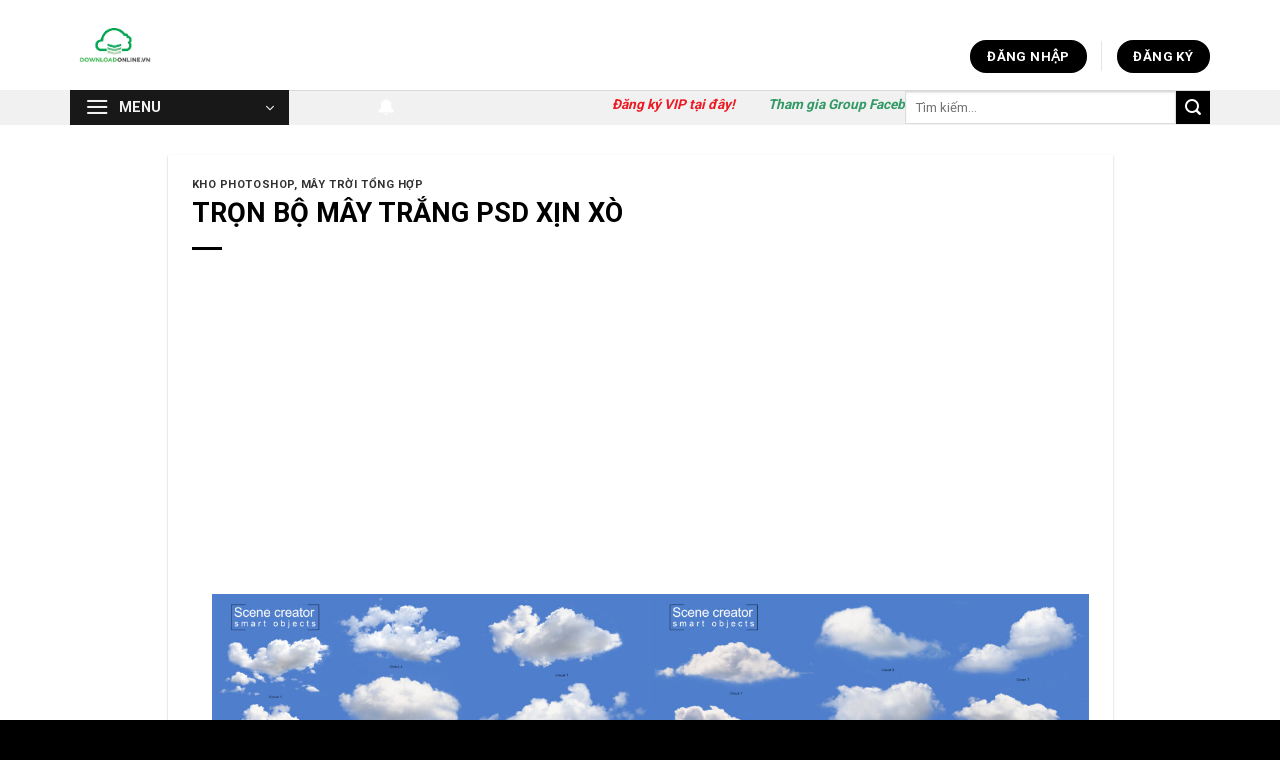

--- FILE ---
content_type: text/html; charset=UTF-8
request_url: https://downloadonline.vn/tron-bo-may-trang-psd-xin-xo/
body_size: 41305
content:
<!DOCTYPE html>
<html lang="vi" prefix="og: https://ogp.me/ns#" class="loading-site no-js">
<head>
	<meta charset="UTF-8" />
	<link rel="profile" href="http://gmpg.org/xfn/11" />
	<link rel="pingback" href="https://downloadonline.vn/xmlrpc.php" />

	<script>(function(html){html.className = html.className.replace(/\bno-js\b/,'js')})(document.documentElement);</script>
<style>
#wpadminbar #wp-admin-bar-wccp_free_top_button .ab-icon:before {
	content: "\f160";
	color: #02CA02;
	top: 3px;
}
#wpadminbar #wp-admin-bar-wccp_free_top_button .ab-icon {
	transform: rotate(45deg);
}
</style>
<meta name="viewport" content="width=device-width, initial-scale=1" />
<!-- Tối ưu hóa công cụ tìm kiếm bởi Rank Math - https://rankmath.com/ -->
<title>TRỌN BỘ MÂY TRẮNG PSD XỊN XÒ - Download Online</title>
<meta name="robots" content="index, follow, max-snippet:-1, max-video-preview:-1, max-image-preview:large"/>
<link rel="canonical" href="https://downloadonline.vn/tron-bo-may-trang-psd-xin-xo/" />
<meta property="og:locale" content="vi_VN" />
<meta property="og:type" content="article" />
<meta property="og:title" content="TRỌN BỘ MÂY TRẮNG PSD XỊN XÒ - Download Online" />
<meta property="og:description" content="Trải nghiệm và sử dụng đầy đủ các chức năng không giới hạn và không có quảng cáo khi đăng ký thành viên VIP tại Download Online. Hãy đăng ký ngay hôm nay để được hưởng các ưu đãi khủng từ chúng tôi! Download Online&nbsp;luôn cập nhật các tài nguyên mới hằng ngày đủ để [...]" />
<meta property="og:url" content="https://downloadonline.vn/tron-bo-may-trang-psd-xin-xo/" />
<meta property="og:site_name" content="Download Online" />
<meta property="article:section" content="Kho Photoshop" />
<meta property="og:updated_time" content="2022-04-21T21:18:33+07:00" />
<meta property="og:image" content="https://downloadonline.vn/wp-content/uploads/2022/04/MAY-TRANG-PSD-6-copy-1024x576.jpg" />
<meta property="og:image:secure_url" content="https://downloadonline.vn/wp-content/uploads/2022/04/MAY-TRANG-PSD-6-copy-1024x576.jpg" />
<meta property="og:image:width" content="1020" />
<meta property="og:image:height" content="574" />
<meta property="og:image:alt" content="TRỌN BỘ MÂY TRẮNG PSD XỊN XÒ" />
<meta property="og:image:type" content="image/jpeg" />
<meta property="article:published_time" content="2022-04-21T21:17:17+07:00" />
<meta property="article:modified_time" content="2022-04-21T21:18:33+07:00" />
<meta name="twitter:card" content="summary_large_image" />
<meta name="twitter:title" content="TRỌN BỘ MÂY TRẮNG PSD XỊN XÒ - Download Online" />
<meta name="twitter:description" content="Trải nghiệm và sử dụng đầy đủ các chức năng không giới hạn và không có quảng cáo khi đăng ký thành viên VIP tại Download Online. Hãy đăng ký ngay hôm nay để được hưởng các ưu đãi khủng từ chúng tôi! Download Online&nbsp;luôn cập nhật các tài nguyên mới hằng ngày đủ để [...]" />
<meta name="twitter:image" content="https://downloadonline.vn/wp-content/uploads/2022/04/MAY-TRANG-PSD-6-copy-1024x576.jpg" />
<script type="application/ld+json" class="rank-math-schema">{"@context":"https://schema.org","@graph":[{"@type":["Person","Organization"],"@id":"https://downloadonline.vn/#person","name":"downloadonline","logo":{"@type":"ImageObject","@id":"https://downloadonline.vn/#logo","url":"http://downloadonline.vn/wp-content/uploads/2022/04/logo-so-1.png","contentUrl":"http://downloadonline.vn/wp-content/uploads/2022/04/logo-so-1.png","caption":"downloadonline","inLanguage":"vi","width":"555","height":"257"},"image":{"@type":"ImageObject","@id":"https://downloadonline.vn/#logo","url":"http://downloadonline.vn/wp-content/uploads/2022/04/logo-so-1.png","contentUrl":"http://downloadonline.vn/wp-content/uploads/2022/04/logo-so-1.png","caption":"downloadonline","inLanguage":"vi","width":"555","height":"257"}},{"@type":"WebSite","@id":"https://downloadonline.vn/#website","url":"https://downloadonline.vn","name":"downloadonline","publisher":{"@id":"https://downloadonline.vn/#person"},"inLanguage":"vi"},{"@type":"ImageObject","@id":"https://downloadonline.vn/wp-content/uploads/2022/04/MAY-TRANG-PSD-6-copy-scaled.jpg","url":"https://downloadonline.vn/wp-content/uploads/2022/04/MAY-TRANG-PSD-6-copy-scaled.jpg","width":"2560","height":"1440","inLanguage":"vi"},{"@type":"BreadcrumbList","@id":"https://downloadonline.vn/tron-bo-may-trang-psd-xin-xo/#breadcrumb","itemListElement":[{"@type":"ListItem","position":"1","item":{"@id":"http://downloadonline.vn","name":"Trang ch\u1ee7"}},{"@type":"ListItem","position":"2","item":{"@id":"https://downloadonline.vn/kho-photoshop/","name":"Kho Photoshop"}},{"@type":"ListItem","position":"3","item":{"@id":"https://downloadonline.vn/tron-bo-may-trang-psd-xin-xo/","name":"TR\u1eccN B\u1ed8 M\u00c2Y TR\u1eaeNG PSD X\u1ecaN X\u00d2"}}]},{"@type":"WebPage","@id":"https://downloadonline.vn/tron-bo-may-trang-psd-xin-xo/#webpage","url":"https://downloadonline.vn/tron-bo-may-trang-psd-xin-xo/","name":"TR\u1eccN B\u1ed8 M\u00c2Y TR\u1eaeNG PSD X\u1ecaN X\u00d2 - Download Online","datePublished":"2022-04-21T21:17:17+07:00","dateModified":"2022-04-21T21:18:33+07:00","isPartOf":{"@id":"https://downloadonline.vn/#website"},"primaryImageOfPage":{"@id":"https://downloadonline.vn/wp-content/uploads/2022/04/MAY-TRANG-PSD-6-copy-scaled.jpg"},"inLanguage":"vi","breadcrumb":{"@id":"https://downloadonline.vn/tron-bo-may-trang-psd-xin-xo/#breadcrumb"}},{"@type":"Person","@id":"https://downloadonline.vn/author/downloadonline/","name":"downloadonline","url":"https://downloadonline.vn/author/downloadonline/","image":{"@type":"ImageObject","@id":"https://secure.gravatar.com/avatar/5dd6d93ad305a59bd015bef65036b787?s=96&amp;d=mm&amp;r=g","url":"https://secure.gravatar.com/avatar/5dd6d93ad305a59bd015bef65036b787?s=96&amp;d=mm&amp;r=g","caption":"downloadonline","inLanguage":"vi"}},{"@type":"BlogPosting","headline":"TR\u1eccN B\u1ed8 M\u00c2Y TR\u1eaeNG PSD X\u1ecaN X\u00d2 - Download Online","datePublished":"2022-04-21T21:17:17+07:00","dateModified":"2022-04-21T21:18:33+07:00","articleSection":"Kho Photoshop, M\u00e2y Tr\u1eddi T\u1ed5ng H\u1ee3p","author":{"@id":"https://downloadonline.vn/author/downloadonline/","name":"downloadonline"},"publisher":{"@id":"https://downloadonline.vn/#person"},"description":"Tr\u1ea3i nghi\u1ec7m v\u00e0 s\u1eed d\u1ee5ng \u0111\u1ea7y \u0111\u1ee7 c\u00e1c ch\u1ee9c n\u0103ng kh\u00f4ng gi\u1edbi h\u1ea1n v\u00e0 kh\u00f4ng c\u00f3 qu\u1ea3ng c\u00e1o khi \u0111\u0103ng k\u00fd th\u00e0nh vi\u00ean VIP t\u1ea1i Download Online. H\u00e3y \u0111\u0103ng k\u00fd ngay h\u00f4m nay \u0111\u1ec3 \u0111\u01b0\u1ee3c h\u01b0\u1edfng c\u00e1c \u01b0u \u0111\u00e3i kh\u1ee7ng t\u1eeb ch\u00fang t\u00f4i!","name":"TR\u1eccN B\u1ed8 M\u00c2Y TR\u1eaeNG PSD X\u1ecaN X\u00d2 - Download Online","@id":"https://downloadonline.vn/tron-bo-may-trang-psd-xin-xo/#richSnippet","isPartOf":{"@id":"https://downloadonline.vn/tron-bo-may-trang-psd-xin-xo/#webpage"},"image":{"@id":"https://downloadonline.vn/wp-content/uploads/2022/04/MAY-TRANG-PSD-6-copy-scaled.jpg"},"inLanguage":"vi","mainEntityOfPage":{"@id":"https://downloadonline.vn/tron-bo-may-trang-psd-xin-xo/#webpage"}}]}</script>
<!-- /Plugin SEO WordPress Rank Math -->

<link rel='dns-prefetch' href='//ajax.googleapis.com' />
<link rel='dns-prefetch' href='//fonts.googleapis.com' />
<link href='https://fonts.gstatic.com' crossorigin rel='preconnect' />
<link rel='prefetch' href='https://downloadonline.vn/wp-content/themes/flatsome/assets/js/flatsome.js?ver=be4456ec53c49e21f6f3' />
<link rel='prefetch' href='https://downloadonline.vn/wp-content/themes/flatsome/assets/js/chunk.slider.js?ver=3.18.2' />
<link rel='prefetch' href='https://downloadonline.vn/wp-content/themes/flatsome/assets/js/chunk.popups.js?ver=3.18.2' />
<link rel='prefetch' href='https://downloadonline.vn/wp-content/themes/flatsome/assets/js/chunk.tooltips.js?ver=3.18.2' />
<link rel="alternate" type="application/rss+xml" title="Dòng thông tin Download Online &raquo;" href="https://downloadonline.vn/feed/" />
<link rel="alternate" type="application/rss+xml" title="Dòng phản hồi Download Online &raquo;" href="https://downloadonline.vn/comments/feed/" />
<link rel="alternate" type="application/rss+xml" title="Download Online &raquo; TRỌN BỘ MÂY TRẮNG PSD XỊN XÒ Dòng phản hồi" href="https://downloadonline.vn/tron-bo-may-trang-psd-xin-xo/feed/" />
<script type="text/javascript">
/* <![CDATA[ */
window._wpemojiSettings = {"baseUrl":"https:\/\/s.w.org\/images\/core\/emoji\/14.0.0\/72x72\/","ext":".png","svgUrl":"https:\/\/s.w.org\/images\/core\/emoji\/14.0.0\/svg\/","svgExt":".svg","source":{"concatemoji":"https:\/\/downloadonline.vn\/wp-includes\/js\/wp-emoji-release.min.js?ver=6.4.7"}};
/*! This file is auto-generated */
!function(i,n){var o,s,e;function c(e){try{var t={supportTests:e,timestamp:(new Date).valueOf()};sessionStorage.setItem(o,JSON.stringify(t))}catch(e){}}function p(e,t,n){e.clearRect(0,0,e.canvas.width,e.canvas.height),e.fillText(t,0,0);var t=new Uint32Array(e.getImageData(0,0,e.canvas.width,e.canvas.height).data),r=(e.clearRect(0,0,e.canvas.width,e.canvas.height),e.fillText(n,0,0),new Uint32Array(e.getImageData(0,0,e.canvas.width,e.canvas.height).data));return t.every(function(e,t){return e===r[t]})}function u(e,t,n){switch(t){case"flag":return n(e,"\ud83c\udff3\ufe0f\u200d\u26a7\ufe0f","\ud83c\udff3\ufe0f\u200b\u26a7\ufe0f")?!1:!n(e,"\ud83c\uddfa\ud83c\uddf3","\ud83c\uddfa\u200b\ud83c\uddf3")&&!n(e,"\ud83c\udff4\udb40\udc67\udb40\udc62\udb40\udc65\udb40\udc6e\udb40\udc67\udb40\udc7f","\ud83c\udff4\u200b\udb40\udc67\u200b\udb40\udc62\u200b\udb40\udc65\u200b\udb40\udc6e\u200b\udb40\udc67\u200b\udb40\udc7f");case"emoji":return!n(e,"\ud83e\udef1\ud83c\udffb\u200d\ud83e\udef2\ud83c\udfff","\ud83e\udef1\ud83c\udffb\u200b\ud83e\udef2\ud83c\udfff")}return!1}function f(e,t,n){var r="undefined"!=typeof WorkerGlobalScope&&self instanceof WorkerGlobalScope?new OffscreenCanvas(300,150):i.createElement("canvas"),a=r.getContext("2d",{willReadFrequently:!0}),o=(a.textBaseline="top",a.font="600 32px Arial",{});return e.forEach(function(e){o[e]=t(a,e,n)}),o}function t(e){var t=i.createElement("script");t.src=e,t.defer=!0,i.head.appendChild(t)}"undefined"!=typeof Promise&&(o="wpEmojiSettingsSupports",s=["flag","emoji"],n.supports={everything:!0,everythingExceptFlag:!0},e=new Promise(function(e){i.addEventListener("DOMContentLoaded",e,{once:!0})}),new Promise(function(t){var n=function(){try{var e=JSON.parse(sessionStorage.getItem(o));if("object"==typeof e&&"number"==typeof e.timestamp&&(new Date).valueOf()<e.timestamp+604800&&"object"==typeof e.supportTests)return e.supportTests}catch(e){}return null}();if(!n){if("undefined"!=typeof Worker&&"undefined"!=typeof OffscreenCanvas&&"undefined"!=typeof URL&&URL.createObjectURL&&"undefined"!=typeof Blob)try{var e="postMessage("+f.toString()+"("+[JSON.stringify(s),u.toString(),p.toString()].join(",")+"));",r=new Blob([e],{type:"text/javascript"}),a=new Worker(URL.createObjectURL(r),{name:"wpTestEmojiSupports"});return void(a.onmessage=function(e){c(n=e.data),a.terminate(),t(n)})}catch(e){}c(n=f(s,u,p))}t(n)}).then(function(e){for(var t in e)n.supports[t]=e[t],n.supports.everything=n.supports.everything&&n.supports[t],"flag"!==t&&(n.supports.everythingExceptFlag=n.supports.everythingExceptFlag&&n.supports[t]);n.supports.everythingExceptFlag=n.supports.everythingExceptFlag&&!n.supports.flag,n.DOMReady=!1,n.readyCallback=function(){n.DOMReady=!0}}).then(function(){return e}).then(function(){var e;n.supports.everything||(n.readyCallback(),(e=n.source||{}).concatemoji?t(e.concatemoji):e.wpemoji&&e.twemoji&&(t(e.twemoji),t(e.wpemoji)))}))}((window,document),window._wpemojiSettings);
/* ]]> */
</script>
<link rel='stylesheet' id='bwp-ext-css' href='https://downloadonline.vn/wp-content/plugins/bwp-external-links/css/bwp-external-links.css?ver=1.1.3' type='text/css' media='all' />
<link rel='stylesheet' id='mp-theme-css' href='https://downloadonline.vn/wp-content/plugins/memberpress/css/ui/theme.css?ver=1.9.29' type='text/css' media='all' />
<link rel='stylesheet' id='mp-account-css-css' href='https://downloadonline.vn/wp-content/plugins/memberpress/css/ui/account.css?ver=1.9.29' type='text/css' media='all' />
<link rel='stylesheet' id='dashicons-css' href='https://downloadonline.vn/wp-includes/css/dashicons.min.css?ver=6.4.7' type='text/css' media='all' />
<link rel='stylesheet' id='mp-login-css-css' href='https://downloadonline.vn/wp-content/plugins/memberpress/css/ui/login.css?ver=1.9.29' type='text/css' media='all' />
<link rel='stylesheet' id='mepr-jquery-ui-smoothness-css' href='//ajax.googleapis.com/ajax/libs/jqueryui/1.13.2/themes/smoothness/jquery-ui.css?ver=6.4.7' type='text/css' media='all' />
<link rel='stylesheet' id='jquery-ui-timepicker-addon-css' href='https://downloadonline.vn/wp-content/plugins/memberpress/css/jquery-ui-timepicker-addon.css?ver=6.4.7' type='text/css' media='all' />
<link rel='stylesheet' id='mp-signup-css' href='https://downloadonline.vn/wp-content/plugins/memberpress/css/signup.css?ver=1.9.29' type='text/css' media='all' />
<link rel='stylesheet' id='mp-plans-css-css' href='https://downloadonline.vn/wp-content/plugins/memberpress/css/plans.min.css?ver=1.9.29' type='text/css' media='all' />
<style id='wp-emoji-styles-inline-css' type='text/css'>

	img.wp-smiley, img.emoji {
		display: inline !important;
		border: none !important;
		box-shadow: none !important;
		height: 1em !important;
		width: 1em !important;
		margin: 0 0.07em !important;
		vertical-align: -0.1em !important;
		background: none !important;
		padding: 0 !important;
	}
</style>
<style id='wp-block-library-inline-css' type='text/css'>
:root{--wp-admin-theme-color:#007cba;--wp-admin-theme-color--rgb:0,124,186;--wp-admin-theme-color-darker-10:#006ba1;--wp-admin-theme-color-darker-10--rgb:0,107,161;--wp-admin-theme-color-darker-20:#005a87;--wp-admin-theme-color-darker-20--rgb:0,90,135;--wp-admin-border-width-focus:2px;--wp-block-synced-color:#7a00df;--wp-block-synced-color--rgb:122,0,223}@media (min-resolution:192dpi){:root{--wp-admin-border-width-focus:1.5px}}.wp-element-button{cursor:pointer}:root{--wp--preset--font-size--normal:16px;--wp--preset--font-size--huge:42px}:root .has-very-light-gray-background-color{background-color:#eee}:root .has-very-dark-gray-background-color{background-color:#313131}:root .has-very-light-gray-color{color:#eee}:root .has-very-dark-gray-color{color:#313131}:root .has-vivid-green-cyan-to-vivid-cyan-blue-gradient-background{background:linear-gradient(135deg,#00d084,#0693e3)}:root .has-purple-crush-gradient-background{background:linear-gradient(135deg,#34e2e4,#4721fb 50%,#ab1dfe)}:root .has-hazy-dawn-gradient-background{background:linear-gradient(135deg,#faaca8,#dad0ec)}:root .has-subdued-olive-gradient-background{background:linear-gradient(135deg,#fafae1,#67a671)}:root .has-atomic-cream-gradient-background{background:linear-gradient(135deg,#fdd79a,#004a59)}:root .has-nightshade-gradient-background{background:linear-gradient(135deg,#330968,#31cdcf)}:root .has-midnight-gradient-background{background:linear-gradient(135deg,#020381,#2874fc)}.has-regular-font-size{font-size:1em}.has-larger-font-size{font-size:2.625em}.has-normal-font-size{font-size:var(--wp--preset--font-size--normal)}.has-huge-font-size{font-size:var(--wp--preset--font-size--huge)}.has-text-align-center{text-align:center}.has-text-align-left{text-align:left}.has-text-align-right{text-align:right}#end-resizable-editor-section{display:none}.aligncenter{clear:both}.items-justified-left{justify-content:flex-start}.items-justified-center{justify-content:center}.items-justified-right{justify-content:flex-end}.items-justified-space-between{justify-content:space-between}.screen-reader-text{clip:rect(1px,1px,1px,1px);word-wrap:normal!important;border:0;-webkit-clip-path:inset(50%);clip-path:inset(50%);height:1px;margin:-1px;overflow:hidden;padding:0;position:absolute;width:1px}.screen-reader-text:focus{clip:auto!important;background-color:#ddd;-webkit-clip-path:none;clip-path:none;color:#444;display:block;font-size:1em;height:auto;left:5px;line-height:normal;padding:15px 23px 14px;text-decoration:none;top:5px;width:auto;z-index:100000}html :where(.has-border-color){border-style:solid}html :where([style*=border-top-color]){border-top-style:solid}html :where([style*=border-right-color]){border-right-style:solid}html :where([style*=border-bottom-color]){border-bottom-style:solid}html :where([style*=border-left-color]){border-left-style:solid}html :where([style*=border-width]){border-style:solid}html :where([style*=border-top-width]){border-top-style:solid}html :where([style*=border-right-width]){border-right-style:solid}html :where([style*=border-bottom-width]){border-bottom-style:solid}html :where([style*=border-left-width]){border-left-style:solid}html :where(img[class*=wp-image-]){height:auto;max-width:100%}:where(figure){margin:0 0 1em}html :where(.is-position-sticky){--wp-admin--admin-bar--position-offset:var(--wp-admin--admin-bar--height,0px)}@media screen and (max-width:600px){html :where(.is-position-sticky){--wp-admin--admin-bar--position-offset:0px}}
</style>
<link rel='stylesheet' id='flatsome-main-css' href='https://downloadonline.vn/wp-content/themes/flatsome/assets/css/flatsome.css?ver=3.18.2' type='text/css' media='all' />
<style id='flatsome-main-inline-css' type='text/css'>
@font-face {
				font-family: "fl-icons";
				font-display: block;
				src: url(https://downloadonline.vn/wp-content/themes/flatsome/assets/css/icons/fl-icons.eot?v=3.18.2);
				src:
					url(https://downloadonline.vn/wp-content/themes/flatsome/assets/css/icons/fl-icons.eot#iefix?v=3.18.2) format("embedded-opentype"),
					url(https://downloadonline.vn/wp-content/themes/flatsome/assets/css/icons/fl-icons.woff2?v=3.18.2) format("woff2"),
					url(https://downloadonline.vn/wp-content/themes/flatsome/assets/css/icons/fl-icons.ttf?v=3.18.2) format("truetype"),
					url(https://downloadonline.vn/wp-content/themes/flatsome/assets/css/icons/fl-icons.woff?v=3.18.2) format("woff"),
					url(https://downloadonline.vn/wp-content/themes/flatsome/assets/css/icons/fl-icons.svg?v=3.18.2#fl-icons) format("svg");
			}
</style>
<link rel='stylesheet' id='flatsome-style-css' href='https://downloadonline.vn/wp-content/themes/flatsome/style.css?ver=3.18.2' type='text/css' media='all' />
<link rel='stylesheet' id='flatsome-googlefonts-css' href='//fonts.googleapis.com/css?family=Roboto%3Aregular%2C700%2Cregular%2C700%2Cregular&#038;display=block&#038;ver=3.9' type='text/css' media='all' />
<link rel='stylesheet' id='wp-block-paragraph-css' href='https://downloadonline.vn/wp-includes/blocks/paragraph/style.min.css?ver=6.4.7' type='text/css' media='all' />
<script type="text/javascript" src="https://downloadonline.vn/wp-includes/js/jquery/jquery.min.js?ver=3.7.1" id="jquery-core-js"></script>
<script type="text/javascript" src="https://downloadonline.vn/wp-includes/js/jquery/jquery-migrate.min.js?ver=3.4.1" id="jquery-migrate-js"></script>
<script type="text/javascript" src="https://downloadonline.vn/wp-includes/js/underscore.min.js?ver=1.13.4" id="underscore-js"></script>
<script type="text/javascript" src="https://downloadonline.vn/wp-includes/js/dist/vendor/wp-polyfill-inert.min.js?ver=3.1.2" id="wp-polyfill-inert-js"></script>
<script type="text/javascript" src="https://downloadonline.vn/wp-includes/js/dist/vendor/regenerator-runtime.min.js?ver=0.14.0" id="regenerator-runtime-js"></script>
<script type="text/javascript" src="https://downloadonline.vn/wp-includes/js/dist/vendor/wp-polyfill.min.js?ver=3.15.0" id="wp-polyfill-js"></script>
<script type="text/javascript" src="https://downloadonline.vn/wp-includes/js/dist/hooks.min.js?ver=c6aec9a8d4e5a5d543a1" id="wp-hooks-js"></script>
<script type="text/javascript" src="https://downloadonline.vn/wp-includes/js/dist/i18n.min.js?ver=7701b0c3857f914212ef" id="wp-i18n-js"></script>
<script type="text/javascript" id="wp-i18n-js-after">
/* <![CDATA[ */
wp.i18n.setLocaleData( { 'text direction\u0004ltr': [ 'ltr' ] } );
/* ]]> */
</script>
<script type="text/javascript" src="https://downloadonline.vn/wp-content/plugins/memberpress/js/login.js?ver=1.9.29" id="mepr-login-js-js"></script>
<script type="text/javascript" src="https://downloadonline.vn/wp-content/plugins/memberpress/js/jquery.payment.js?ver=6.4.7" id="jquery.payment-js"></script>
<script type="text/javascript" src="https://downloadonline.vn/wp-content/plugins/memberpress/js/validate.js?ver=6.4.7" id="mp-validate-js"></script>
<script type="text/javascript" id="mp-i18n-js-extra">
/* <![CDATA[ */
var MeprI18n = {"states":{"MY":{"JHR":"Johor","KDH":"Kedah","KTN":"Kelantan","MLK":"Melaka","NSN":"Negeri Sembilan","PHG":"Pahang","PRK":"Perak","PLS":"Perlis","PNG":"Pulau Pinang","SBH":"Sabah","SWK":"Sarawak","SGR":"Selangor","TRG":"Terengganu","KUL":"W.P. Kuala Lumpur","LBN":"W.P. Labuan","PJY":"W.P. Putrajaya"},"BG":{"BG-01":"Blagoevgrad","BG-02":"Burgas","BG-08":"Dobrich","BG-07":"Gabrovo","BG-26":"Haskovo","BG-09":"Kardzhali","BG-10":"Kyustendil","BG-11":"Lovech","BG-12":"Montana","BG-13":"Pazardzhik","BG-14":"Pernik","BG-15":"Pleven","BG-16":"Plovdiv","BG-17":"Razgrad","BG-18":"Ruse","BG-27":"Shumen","BG-19":"Silistra","BG-20":"Sliven","BG-21":"Smolyan","BG-23":"Sofia","BG-22":"Sofia-Grad","BG-24":"Stara Zagora","BG-25":"Targovishte","BG-03":"Varna","BG-04":"Veliko Tarnovo","BG-05":"Vidin","BG-06":"Vratsa","BG-28":"Yambol"},"TR":{"TR01":"Adana","TR02":"Ad&#305;yaman","TR03":"Afyon","TR04":"A&#287;r&#305;","TR05":"Amasya","TR06":"Ankara","TR07":"Antalya","TR08":"Artvin","TR09":"Ayd&#305;n","TR10":"Bal&#305;kesir","TR11":"Bilecik","TR12":"Bing&#246;l","TR13":"Bitlis","TR14":"Bolu","TR15":"Burdur","TR16":"Bursa","TR17":"&#199;anakkale","TR18":"&#199;ank&#305;r&#305;","TR19":"&#199;orum","TR20":"Denizli","TR21":"Diyarbak&#305;r","TR22":"Edirne","TR23":"Elaz&#305;&#287;","TR24":"Erzincan","TR25":"Erzurum","TR26":"Eski&#351;ehir","TR27":"Gaziantep","TR28":"Giresun","TR29":"G&#252;m&#252;&#351;hane","TR30":"Hakkari","TR31":"Hatay","TR32":"Isparta","TR33":"&#304;&#231;el","TR34":"&#304;stanbul","TR35":"&#304;zmir","TR36":"Kars","TR37":"Kastamonu","TR38":"Kayseri","TR39":"K&#305;rklareli","TR40":"K&#305;r&#351;ehir","TR41":"Kocaeli","TR42":"Konya","TR43":"K&#252;tahya","TR44":"Malatya","TR45":"Manisa","TR46":"Kahramanmara&#351;","TR47":"Mardin","TR48":"Mu&#287;la","TR49":"Mu&#351;","TR50":"Nev&#351;ehir","TR51":"Ni&#287;de","TR52":"Ordu","TR53":"Rize","TR54":"Sakarya","TR55":"Samsun","TR56":"Siirt","TR57":"Sinop","TR58":"Sivas","TR59":"Tekirda&#287;","TR60":"Tokat","TR61":"Trabzon","TR62":"Tunceli","TR63":"&#350;anl&#305;urfa","TR64":"U&#351;ak","TR65":"Van","TR66":"Yozgat","TR67":"Zonguldak","TR68":"Aksaray","TR69":"Bayburt","TR70":"Karaman","TR71":"K&#305;r&#305;kkale","TR72":"Batman","TR73":"&#350;&#305;rnak","TR74":"Bart&#305;n","TR75":"Ardahan","TR76":"I&#287;d&#305;r","TR77":"Yalova","TR78":"Karab&#252;k","TR79":"Kilis","TR80":"Osmaniye","TR81":"D&#252;zce"},"PE":{"CAL":"El Callao","LMA":"Municipalidad Metropolitana de Lima","AMA":"Amazonas","ANC":"Ancash","APU":"Apur&iacute;mac","ARE":"Arequipa","AYA":"Ayacucho","CAJ":"Cajamarca","CUS":"Cusco","HUV":"Huancavelica","HUC":"Hu&aacute;nuco","ICA":"Ica","JUN":"Jun&iacute;n","LAL":"La Libertad","LAM":"Lambayeque","LIM":"Lima","LOR":"Loreto","MDD":"Madre de Dios","MOQ":"Moquegua","PAS":"Pasco","PIU":"Piura","PUN":"Puno","SAM":"San Mart&iacute;n","TAC":"Tacna","TUM":"Tumbes","UCA":"Ucayali"},"ID":{"AC":"Daerah Istimewa Aceh","SU":"Sumatera Utara","SB":"Sumatera Barat","RI":"Riau","KR":"Kepulauan Riau","JA":"Jambi","SS":"Sumatera Selatan","BB":"Bangka Belitung","BE":"Bengkulu","LA":"Lampung","JK":"DKI Jakarta","JB":"Jawa Barat","BT":"Banten","JT":"Jawa Tengah","JI":"Jawa Timur","YO":"Daerah Istimewa Yogyakarta","BA":"Bali","NB":"Nusa Tenggara Barat","NT":"Nusa Tenggara Timur","KB":"Kalimantan Barat","KT":"Kalimantan Tengah","KI":"Kalimantan Timur","KS":"Kalimantan Selatan","KU":"Kalimantan Utara","SA":"Sulawesi Utara","ST":"Sulawesi Tengah","SG":"Sulawesi Tenggara","SR":"Sulawesi Barat","SN":"Sulawesi Selatan","GO":"Gorontalo","MA":"Maluku","MU":"Maluku Utara","PA":"Papua","PB":"Papua Barat"},"IT":{"AG":"Agrigento","AL":"Alessandria","AN":"Ancona","AO":"Aosta","AR":"Arezzo","AP":"Ascoli Piceno","AT":"Asti","AV":"Avellino","BA":"Bari","BT":"Barletta-Andria-Trani","BL":"Belluno","BN":"Benevento","BG":"Bergamo","BI":"Biella","BO":"Bologna","BZ":"Bolzano","BS":"Brescia","BR":"Brindisi","CA":"Cagliari","CL":"Caltanissetta","CB":"Campobasso","CI":"Carbonia-Iglesias","CE":"Caserta","CT":"Catania","CZ":"Catanzaro","CH":"Chieti","CO":"Como","CS":"Cosenza","CR":"Cremona","KR":"Crotone","CN":"Cuneo","EN":"Enna","FM":"Fermo","FE":"Ferrara","FI":"Firenze","FG":"Foggia","FC":"Forl\u00ec-Cesena","FR":"Frosinone","GE":"Genova","GO":"Gorizia","GR":"Grosseto","IM":"Imperia","IS":"Isernia","SP":"La Spezia","AQ":"L&apos;Aquila","LT":"Latina","LE":"Lecce","LC":"Lecco","LI":"Livorno","LO":"Lodi","LU":"Lucca","MC":"Macerata","MN":"Mantova","MS":"Massa-Carrara","MT":"Matera","ME":"Messina","MI":"Milano","MO":"Modena","MB":"Monza e della Brianza","NA":"Napoli","NO":"Novara","NU":"Nuoro","OT":"Olbia-Tempio","OR":"Oristano","PD":"Padova","PA":"Palermo","PR":"Parma","PV":"Pavia","PG":"Perugia","PU":"Pesaro e Urbino","PE":"Pescara","PC":"Piacenza","PI":"Pisa","PT":"Pistoia","PN":"Pordenone","PZ":"Potenza","PO":"Prato","RG":"Ragusa","RA":"Ravenna","RC":"Reggio Calabria","RE":"Reggio Emilia","RI":"Rieti","RN":"Rimini","RM":"Roma","RO":"Rovigo","SA":"Salerno","VS":"Medio Campidano","SS":"Sassari","SV":"Savona","SI":"Siena","SR":"Siracusa","SO":"Sondrio","TA":"Taranto","TE":"Teramo","TR":"Terni","TO":"Torino","OG":"Ogliastra","TP":"Trapani","TN":"Trento","TV":"Treviso","TS":"Trieste","UD":"Udine","VA":"Varese","VE":"Venezia","VB":"Verbano-Cusio-Ossola","VC":"Vercelli","VR":"Verona","VV":"Vibo Valentia","VI":"Vicenza","VT":"Viterbo"},"AU":{"ACT":"Australian Capital Territory","NSW":"New South Wales","NT":"Northern Territory","QLD":"Queensland","SA":"South Australia","TAS":"Tasmania","VIC":"Victoria","WA":"Western Australia"},"BR":{"AC":"Acre","AL":"Alagoas","AP":"Amap&aacute;","AM":"Amazonas","BA":"Bahia","CE":"Cear&aacute;","DF":"Distrito Federal","ES":"Esp&iacute;rito Santo","GO":"Goi&aacute;s","MA":"Maranh&atilde;o","MT":"Mato Grosso","MS":"Mato Grosso do Sul","MG":"Minas Gerais","PA":"Par&aacute;","PB":"Para&iacute;ba","PR":"Paran&aacute;","PE":"Pernambuco","PI":"Piau&iacute;","RJ":"Rio de Janeiro","RN":"Rio Grande do Norte","RS":"Rio Grande do Sul","RO":"Rond&ocirc;nia","RR":"Roraima","SC":"Santa Catarina","SP":"S&atilde;o Paulo","SE":"Sergipe","TO":"Tocantins"},"CA":{"AB":"Alberta","BC":"British Columbia","MB":"Manitoba","NB":"New Brunswick","NL":"Newfoundland","NT":"Northwest Territories","NS":"Nova Scotia","NU":"Nunavut","ON":"Ontario","PE":"Prince Edward Island","QC":"Quebec","SK":"Saskatchewan","YT":"Yukon Territory"},"MX":{"Distrito Federal":"Distrito Federal","Jalisco":"Jalisco","Nuevo Leon":"Nuevo Le\u00f3n","Aguascalientes":"Aguascalientes","Baja California":"Baja California","Baja California Sur":"Baja California Sur","Campeche":"Campeche","Chiapas":"Chiapas","Chihuahua":"Chihuahua","Coahuila":"Coahuila","Colima":"Colima","Durango":"Durango","Guanajuato":"Guanajuato","Guerrero":"Guerrero","Hidalgo":"Hidalgo","Estado de Mexico":"Edo. de M\u00e9xico","Michoacan":"Michoac\u00e1n","Morelos":"Morelos","Nayarit":"Nayarit","Oaxaca":"Oaxaca","Puebla":"Puebla","Queretaro":"Quer\u00e9taro","Quintana Roo":"Quintana Roo","San Luis Potosi":"San Luis Potos\u00ed","Sinaloa":"Sinaloa","Sonora":"Sonora","Tabasco":"Tabasco","Tamaulipas":"Tamaulipas","Tlaxcala":"Tlaxcala","Veracruz":"Veracruz","Yucatan":"Yucat\u00e1n","Zacatecas":"Zacatecas"},"PT":{"NO":"Norte","CE":"Centro","LT":"Lisboa e Vale do Tejo","AG":"Algarve","AT":"Alentejo","MD":"Madeira","AC":"A\u00e7ores"},"ES":{"C":"A Coru&ntilde;a","VI":"Araba\/&Aacute;lava","AB":"Albacete","A":"Alicante","AL":"Almer&iacute;a","O":"Asturias","AV":"&Aacute;vila","BA":"Badajoz","PM":"Baleares","B":"Barcelona","BU":"Burgos","CC":"C&aacute;ceres","CA":"C&aacute;diz","S":"Cantabria","CS":"Castell&oacute;n","CE":"Ceuta","CR":"Ciudad Real","CO":"C&oacute;rdoba","CU":"Cuenca","GI":"Girona","GR":"Granada","GU":"Guadalajara","SS":"Gipuzkoa","H":"Huelva","HU":"Huesca","J":"Ja&eacute;n","LO":"La Rioja","GC":"Las Palmas","LE":"Le&oacute;n","L":"Lleida","LU":"Lugo","M":"Madrid","MA":"M&aacute;laga","ML":"Melilla","MU":"Murcia","NA":"Navarra","OR":"Ourense","P":"Palencia","PO":"Pontevedra","SA":"Salamanca","TF":"Santa Cruz de Tenerife","SG":"Segovia","SE":"Sevilla","SO":"Soria","T":"Tarragona","TE":"Teruel","TO":"Toledo","V":"Valencia","VA":"Valladolid","BI":"Bizkaia","ZA":"Zamora","Z":"Zaragoza"},"BD":{"BAG":"Bagerhat","BAN":"Bandarban","BAR":"Barguna","BARI":"Barisal","BHO":"Bhola","BOG":"Bogra","BRA":"Brahmanbaria","CHA":"Chandpur","CHI":"Chittagong","CHU":"Chuadanga","COM":"Comilla","COX":"Cox's Bazar","DHA":"Dhaka","DIN":"Dinajpur","FAR":"Faridpur ","FEN":"Feni","GAI":"Gaibandha","GAZI":"Gazipur","GOP":"Gopalganj","HAB":"Habiganj","JAM":"Jamalpur","JES":"Jessore","JHA":"Jhalokati","JHE":"Jhenaidah","JOY":"Joypurhat","KHA":"Khagrachhari","KHU":"Khulna","KIS":"Kishoreganj","KUR":"Kurigram","KUS":"Kushtia","LAK":"Lakshmipur","LAL":"Lalmonirhat","MAD":"Madaripur","MAG":"Magura","MAN":"Manikganj ","MEH":"Meherpur","MOU":"Moulvibazar","MUN":"Munshiganj","MYM":"Mymensingh","NAO":"Naogaon","NAR":"Narail","NARG":"Narayanganj","NARD":"Narsingdi","NAT":"Natore","NAW":"Nawabganj","NET":"Netrakona","NIL":"Nilphamari","NOA":"Noakhali","PAB":"Pabna","PAN":"Panchagarh","PAT":"Patuakhali","PIR":"Pirojpur","RAJB":"Rajbari","RAJ":"Rajshahi","RAN":"Rangamati","RANP":"Rangpur","SAT":"Satkhira","SHA":"Shariatpur","SHE":"Sherpur","SIR":"Sirajganj","SUN":"Sunamganj","SYL":"Sylhet","TAN":"Tangail","THA":"Thakurgaon"},"CN":{"CN1":"Yunnan \/ &#20113;&#21335;","CN2":"Beijing \/ &#21271;&#20140;","CN3":"Tianjin \/ &#22825;&#27941;","CN4":"Hebei \/ &#27827;&#21271;","CN5":"Shanxi \/ &#23665;&#35199;","CN6":"Inner Mongolia \/ &#20839;&#33945;&#21476;","CN7":"Liaoning \/ &#36797;&#23425;","CN8":"Jilin \/ &#21513;&#26519;","CN9":"Heilongjiang \/ &#40657;&#40857;&#27743;","CN10":"Shanghai \/ &#19978;&#28023;","CN11":"Jiangsu \/ &#27743;&#33487;","CN12":"Zhejiang \/ &#27993;&#27743;","CN13":"Anhui \/ &#23433;&#24509;","CN14":"Fujian \/ &#31119;&#24314;","CN15":"Jiangxi \/ &#27743;&#35199;","CN16":"Shandong \/ &#23665;&#19996;","CN17":"Henan \/ &#27827;&#21335;","CN18":"Hubei \/ &#28246;&#21271;","CN19":"Hunan \/ &#28246;&#21335;","CN20":"Guangdong \/ &#24191;&#19996;","CN21":"Guangxi Zhuang \/ &#24191;&#35199;&#22766;&#26063;","CN22":"Hainan \/ &#28023;&#21335;","CN23":"Chongqing \/ &#37325;&#24198;","CN24":"Sichuan \/ &#22235;&#24029;","CN25":"Guizhou \/ &#36149;&#24030;","CN26":"Shaanxi \/ &#38485;&#35199;","CN27":"Gansu \/ &#29976;&#32899;","CN28":"Qinghai \/ &#38738;&#28023;","CN29":"Ningxia Hui \/ &#23425;&#22799;","CN30":"Macau \/ &#28595;&#38376;","CN31":"Tibet \/ &#35199;&#34255;","CN32":"Xinjiang \/ &#26032;&#30086;"},"HK":{"HONG KONG":"Hong Kong Island","KOWLOON":"Kowloon","NEW TERRITORIES":"New Territories"},"TH":{"TH-37":"Amnat Charoen (&#3629;&#3635;&#3609;&#3634;&#3592;&#3648;&#3592;&#3619;&#3636;&#3597;)","TH-15":"Ang Thong (&#3629;&#3656;&#3634;&#3591;&#3607;&#3629;&#3591;)","TH-14":"Ayutthaya (&#3614;&#3619;&#3632;&#3609;&#3588;&#3619;&#3624;&#3619;&#3637;&#3629;&#3618;&#3640;&#3608;&#3618;&#3634;)","TH-10":"Bangkok (&#3585;&#3619;&#3640;&#3591;&#3648;&#3607;&#3614;&#3617;&#3627;&#3634;&#3609;&#3588;&#3619;)","TH-38":"Bueng Kan (&#3610;&#3638;&#3591;&#3585;&#3634;&#3628;)","TH-31":"Buri Ram (&#3610;&#3640;&#3619;&#3637;&#3619;&#3633;&#3617;&#3618;&#3660;)","TH-24":"Chachoengsao (&#3593;&#3632;&#3648;&#3594;&#3636;&#3591;&#3648;&#3607;&#3619;&#3634;)","TH-18":"Chai Nat (&#3594;&#3633;&#3618;&#3609;&#3634;&#3607;)","TH-36":"Chaiyaphum (&#3594;&#3633;&#3618;&#3616;&#3641;&#3617;&#3636;)","TH-22":"Chanthaburi (&#3592;&#3633;&#3609;&#3607;&#3610;&#3640;&#3619;&#3637;)","TH-50":"Chiang Mai (&#3648;&#3594;&#3637;&#3618;&#3591;&#3651;&#3627;&#3617;&#3656;)","TH-57":"Chiang Rai (&#3648;&#3594;&#3637;&#3618;&#3591;&#3619;&#3634;&#3618;)","TH-20":"Chonburi (&#3594;&#3621;&#3610;&#3640;&#3619;&#3637;)","TH-86":"Chumphon (&#3594;&#3640;&#3617;&#3614;&#3619;)","TH-46":"Kalasin (&#3585;&#3634;&#3628;&#3626;&#3636;&#3609;&#3608;&#3640;&#3660;)","TH-62":"Kamphaeng Phet (&#3585;&#3635;&#3649;&#3614;&#3591;&#3648;&#3614;&#3594;&#3619;)","TH-71":"Kanchanaburi (&#3585;&#3634;&#3597;&#3592;&#3609;&#3610;&#3640;&#3619;&#3637;)","TH-40":"Khon Kaen (&#3586;&#3629;&#3609;&#3649;&#3585;&#3656;&#3609;)","TH-81":"Krabi (&#3585;&#3619;&#3632;&#3610;&#3637;&#3656;)","TH-52":"Lampang (&#3621;&#3635;&#3611;&#3634;&#3591;)","TH-51":"Lamphun (&#3621;&#3635;&#3614;&#3641;&#3609;)","TH-42":"Loei (&#3648;&#3621;&#3618;)","TH-16":"Lopburi (&#3621;&#3614;&#3610;&#3640;&#3619;&#3637;)","TH-58":"Mae Hong Son (&#3649;&#3617;&#3656;&#3630;&#3656;&#3629;&#3591;&#3626;&#3629;&#3609;)","TH-44":"Maha Sarakham (&#3617;&#3627;&#3634;&#3626;&#3634;&#3619;&#3588;&#3634;&#3617;)","TH-49":"Mukdahan (&#3617;&#3640;&#3585;&#3604;&#3634;&#3627;&#3634;&#3619;)","TH-26":"Nakhon Nayok (&#3609;&#3588;&#3619;&#3609;&#3634;&#3618;&#3585;)","TH-73":"Nakhon Pathom (&#3609;&#3588;&#3619;&#3611;&#3600;&#3617;)","TH-48":"Nakhon Phanom (&#3609;&#3588;&#3619;&#3614;&#3609;&#3617;)","TH-30":"Nakhon Ratchasima (&#3609;&#3588;&#3619;&#3619;&#3634;&#3594;&#3626;&#3637;&#3617;&#3634;)","TH-60":"Nakhon Sawan (&#3609;&#3588;&#3619;&#3626;&#3623;&#3619;&#3619;&#3588;&#3660;)","TH-80":"Nakhon Si Thammarat (&#3609;&#3588;&#3619;&#3624;&#3619;&#3637;&#3608;&#3619;&#3619;&#3617;&#3619;&#3634;&#3594;)","TH-55":"Nan (&#3609;&#3656;&#3634;&#3609;)","TH-96":"Narathiwat (&#3609;&#3619;&#3634;&#3608;&#3636;&#3623;&#3634;&#3626;)","TH-39":"Nong Bua Lam Phu (&#3627;&#3609;&#3629;&#3591;&#3610;&#3633;&#3623;&#3621;&#3635;&#3616;&#3641;)","TH-43":"Nong Khai (&#3627;&#3609;&#3629;&#3591;&#3588;&#3634;&#3618;)","TH-12":"Nonthaburi (&#3609;&#3609;&#3607;&#3610;&#3640;&#3619;&#3637;)","TH-13":"Pathum Thani (&#3611;&#3607;&#3640;&#3617;&#3608;&#3634;&#3609;&#3637;)","TH-94":"Pattani (&#3611;&#3633;&#3605;&#3605;&#3634;&#3609;&#3637;)","TH-82":"Phang Nga (&#3614;&#3633;&#3591;&#3591;&#3634;)","TH-93":"Phatthalung (&#3614;&#3633;&#3607;&#3621;&#3640;&#3591;)","TH-56":"Phayao (&#3614;&#3632;&#3648;&#3618;&#3634;)","TH-67":"Phetchabun (&#3648;&#3614;&#3594;&#3619;&#3610;&#3641;&#3619;&#3603;&#3660;)","TH-76":"Phetchaburi (&#3648;&#3614;&#3594;&#3619;&#3610;&#3640;&#3619;&#3637;)","TH-66":"Phichit (&#3614;&#3636;&#3592;&#3636;&#3605;&#3619;)","TH-65":"Phitsanulok (&#3614;&#3636;&#3625;&#3603;&#3640;&#3650;&#3621;&#3585;)","TH-54":"Phrae (&#3649;&#3614;&#3619;&#3656;)","TH-83":"Phuket (&#3616;&#3641;&#3648;&#3585;&#3655;&#3605;)","TH-25":"Prachin Buri (&#3611;&#3619;&#3634;&#3592;&#3637;&#3609;&#3610;&#3640;&#3619;&#3637;)","TH-77":"Prachuap Khiri Khan (&#3611;&#3619;&#3632;&#3592;&#3623;&#3610;&#3588;&#3637;&#3619;&#3637;&#3586;&#3633;&#3609;&#3608;&#3660;)","TH-85":"Ranong (&#3619;&#3632;&#3609;&#3629;&#3591;)","TH-70":"Ratchaburi (&#3619;&#3634;&#3594;&#3610;&#3640;&#3619;&#3637;)","TH-21":"Rayong (&#3619;&#3632;&#3618;&#3629;&#3591;)","TH-45":"Roi Et (&#3619;&#3657;&#3629;&#3618;&#3648;&#3629;&#3655;&#3604;)","TH-27":"Sa Kaeo (&#3626;&#3619;&#3632;&#3649;&#3585;&#3657;&#3623;)","TH-47":"Sakon Nakhon (&#3626;&#3585;&#3621;&#3609;&#3588;&#3619;)","TH-11":"Samut Prakan (&#3626;&#3617;&#3640;&#3607;&#3619;&#3611;&#3619;&#3634;&#3585;&#3634;&#3619;)","TH-74":"Samut Sakhon (&#3626;&#3617;&#3640;&#3607;&#3619;&#3626;&#3634;&#3588;&#3619;)","TH-75":"Samut Songkhram (&#3626;&#3617;&#3640;&#3607;&#3619;&#3626;&#3591;&#3588;&#3619;&#3634;&#3617;)","TH-19":"Saraburi (&#3626;&#3619;&#3632;&#3610;&#3640;&#3619;&#3637;)","TH-91":"Satun (&#3626;&#3605;&#3641;&#3621;)","TH-17":"Sing Buri (&#3626;&#3636;&#3591;&#3627;&#3660;&#3610;&#3640;&#3619;&#3637;)","TH-33":"Sisaket (&#3624;&#3619;&#3637;&#3626;&#3632;&#3648;&#3585;&#3625;)","TH-90":"Songkhla (&#3626;&#3591;&#3586;&#3621;&#3634;)","TH-64":"Sukhothai (&#3626;&#3640;&#3650;&#3586;&#3607;&#3633;&#3618;)","TH-72":"Suphan Buri (&#3626;&#3640;&#3614;&#3619;&#3619;&#3603;&#3610;&#3640;&#3619;&#3637;)","TH-84":"Surat Thani (&#3626;&#3640;&#3619;&#3634;&#3625;&#3598;&#3619;&#3660;&#3608;&#3634;&#3609;&#3637;)","TH-32":"Surin (&#3626;&#3640;&#3619;&#3636;&#3609;&#3607;&#3619;&#3660;)","TH-63":"Tak (&#3605;&#3634;&#3585;)","TH-92":"Trang (&#3605;&#3619;&#3633;&#3591;)","TH-23":"Trat (&#3605;&#3619;&#3634;&#3604;)","TH-34":"Ubon Ratchathani (&#3629;&#3640;&#3610;&#3621;&#3619;&#3634;&#3594;&#3608;&#3634;&#3609;&#3637;)","TH-41":"Udon Thani (&#3629;&#3640;&#3604;&#3619;&#3608;&#3634;&#3609;&#3637;)","TH-61":"Uthai Thani (&#3629;&#3640;&#3607;&#3633;&#3618;&#3608;&#3634;&#3609;&#3637;)","TH-53":"Uttaradit (&#3629;&#3640;&#3605;&#3619;&#3604;&#3636;&#3605;&#3606;&#3660;)","TH-95":"Yala (&#3618;&#3632;&#3621;&#3634;)","TH-35":"Yasothon (&#3618;&#3650;&#3626;&#3608;&#3619;)"},"DE":{"BW":"Baden-W\u00fcrttemberg","BY":"Bavaria","BE":"Berlin","BB":"Brandenburg","HB":"Bremen","HH":"Hamburg","HE":"Hesse","NI":"Lower Saxony","MV":"Mecklenburg-Vorpommern","NW":"North Rhine-Westphalia","RP":"Rhineland-Palatinate","SL":"Saarland","SN":"Saxony","ST":"Saxony-Anhalt","SH":"Schleswig-Holstein","TH":"Thuringia"},"NP":{"ILL":"Illam","JHA":"Jhapa","PAN":"Panchthar","TAP":"Taplejung","BHO":"Bhojpur","DKA":"Dhankuta","MOR":"Morang","SUN":"Sunsari","SAN":"Sankhuwa","TER":"Terhathum","KHO":"Khotang","OKH":"Okhaldhunga","SAP":"Saptari","SIR":"Siraha","SOL":"Solukhumbu","UDA":"Udayapur","DHA":"Dhanusa","DLK":"Dolakha","MOH":"Mohottari","RAM":"Ramechha","SAR":"Sarlahi","SIN":"Sindhuli","BHA":"Bhaktapur","DHD":"Dhading","KTM":"Kathmandu","KAV":"Kavrepalanchowk","LAL":"Lalitpur","NUW":"Nuwakot","RAS":"Rasuwa","SPC":"Sindhupalchowk","BAR":"Bara","CHI":"Chitwan","MAK":"Makwanpur","PAR":"Parsa","RAU":"Rautahat","GOR":"Gorkha","KAS":"Kaski","LAM":"Lamjung","MAN":"Manang","SYN":"Syangja","TAN":"Tanahun","BAG":"Baglung","PBT":"Parbat","MUS":"Mustang","MYG":"Myagdi","AGR":"Agrghakanchi","GUL":"Gulmi","KAP":"Kapilbastu","NAW":"Nawalparasi","PAL":"Palpa","RUP":"Rupandehi","DAN":"Dang","PYU":"Pyuthan","ROL":"Rolpa","RUK":"Rukum","SAL":"Salyan","BAN":"Banke","BDA":"Bardiya","DAI":"Dailekh","JAJ":"Jajarkot","SUR":"Surkhet","DOL":"Dolpa","HUM":"Humla","JUM":"Jumla","KAL":"Kalikot","MUG":"Mugu","ACH":"Achham","BJH":"Bajhang","BJU":"Bajura","DOT":"Doti","KAI":"Kailali","BAI":"Baitadi","DAD":"Dadeldhura","DAR":"Darchula","KAN":"Kanchanpur"},"IN":{"AP":"Andra Pradesh","AR":"Arunachal Pradesh","AS":"Assam","BR":"Bihar","CT":"Chhattisgarh","GA":"Goa","GJ":"Gujarat","HR":"Haryana","HP":"Himachal Pradesh","JK":"Jammu and Kashmir","JH":"Jharkhand","KA":"Karnataka","KL":"Kerala","MP":"Madhya Pradesh","MH":"Maharashtra","MN":"Manipur","ML":"Meghalaya","MZ":"Mizoram","NL":"Nagaland","OR":"Orissa","PB":"Punjab","RJ":"Rajasthan","SK":"Sikkim","TN":"Tamil Nadu","TS":"Telangana","TR":"Tripura","UK":"Uttarakhand","UP":"Uttar Pradesh","WB":"West Bengal","AN":"Andaman and Nicobar Islands","CH":"Chandigarh","DN":"Dadar and Nagar Haveli","DD":"Daman and Diu","DL":"Delhi","LD":"Lakshadeep","PY":"Pondicherry (Puducherry)"},"HU":{"BK":"B\u00e1cs-Kiskun","BE":"B\u00e9k\u00e9s","BA":"Baranya","BZ":"Borsod-Aba\u00faj-Zempl\u00e9n","BU":"Budapest","CS":"Csongr\u00e1d","FE":"Fej\u00e9r","GS":"Gy\u0151r-Moson-Sopron","HB":"Hajd\u00fa-Bihar","HE":"Heves","JN":"J\u00e1sz-Nagykun-Szolnok","KE":"Kom\u00e1rom-Esztergom","NO":"N\u00f3gr\u00e1d","PE":"Pest","SO":"Somogy","SZ":"Szabolcs-Szatm\u00e1r-Bereg","TO":"Tolna","VA":"Vas","VE":"Veszpr\u00e9m","ZA":"Zala"},"JP":{"JP01":"Hokkaido","JP02":"Aomori","JP03":"Iwate","JP04":"Miyagi","JP05":"Akita","JP06":"Yamagata","JP07":"Fukushima","JP08":"Ibaraki","JP09":"Tochigi","JP10":"Gunma","JP11":"Saitama","JP12":"Chiba","JP13":"Tokyo","JP14":"Kanagawa","JP15":"Niigata","JP16":"Toyama","JP17":"Ishikawa","JP18":"Fukui","JP19":"Yamanashi","JP20":"Nagano","JP21":"Gifu","JP22":"Shizuoka","JP23":"Aichi","JP24":"Mie","JP25":"Shiga","JP26":"Kyouto","JP27":"Osaka","JP28":"Hyougo","JP29":"Nara","JP30":"Wakayama","JP31":"Tottori","JP32":"Shimane","JP33":"Okayama","JP34":"Hiroshima","JP35":"Yamaguchi","JP36":"Tokushima","JP37":"Kagawa","JP38":"Ehime","JP39":"Kochi","JP40":"Fukuoka","JP41":"Saga","JP42":"Nagasaki","JP43":"Kumamoto","JP44":"Oita","JP45":"Miyazaki","JP46":"Kagoshima","JP47":"Okinawa"},"ZA":{"EC":"Eastern Cape","FS":"Free State","GP":"Gauteng","KZN":"KwaZulu-Natal","LP":"Limpopo","MP":"Mpumalanga","NC":"Northern Cape","NW":"North West","WC":"Western Cape"},"IR":{"KHZ":"Khuzestan  (\u062e\u0648\u0632\u0633\u062a\u0627\u0646)","THR":"Tehran  (\u062a\u0647\u0631\u0627\u0646)","ILM":"Ilaam (\u0627\u06cc\u0644\u0627\u0645)","BHR":"Bushehr (\u0628\u0648\u0634\u0647\u0631)","ADL":"Ardabil (\u0627\u0631\u062f\u0628\u06cc\u0644)","ESF":"Isfahan (\u0627\u0635\u0641\u0647\u0627\u0646)","YZD":"Yazd (\u06cc\u0632\u062f)","KRH":"Kermanshah (\u06a9\u0631\u0645\u0627\u0646\u0634\u0627\u0647)","KRN":"Kerman (\u06a9\u0631\u0645\u0627\u0646)","HDN":"Hamadan (\u0647\u0645\u062f\u0627\u0646)","GZN":"Ghazvin (\u0642\u0632\u0648\u06cc\u0646)","ZJN":"Zanjan (\u0632\u0646\u062c\u0627\u0646)","LRS":"Luristan (\u0644\u0631\u0633\u062a\u0627\u0646)","ABZ":"Alborz (\u0627\u0644\u0628\u0631\u0632)","EAZ":"East Azarbaijan (\u0622\u0630\u0631\u0628\u0627\u06cc\u062c\u0627\u0646 \u0634\u0631\u0642\u06cc)","WAZ":"West Azarbaijan (\u0622\u0630\u0631\u0628\u0627\u06cc\u062c\u0627\u0646 \u063a\u0631\u0628\u06cc)","CHB":"Chaharmahal and Bakhtiari (\u0686\u0647\u0627\u0631\u0645\u062d\u0627\u0644 \u0648 \u0628\u062e\u062a\u06cc\u0627\u0631\u06cc)","SKH":"South Khorasan (\u062e\u0631\u0627\u0633\u0627\u0646 \u062c\u0646\u0648\u0628\u06cc)","RKH":"Razavi Khorasan (\u062e\u0631\u0627\u0633\u0627\u0646 \u0631\u0636\u0648\u06cc)","NKH":"North Khorasan (\u062e\u0631\u0627\u0633\u0627\u0646 \u062c\u0646\u0648\u0628\u06cc)","SMN":"Semnan (\u0633\u0645\u0646\u0627\u0646)","FRS":"Fars (\u0641\u0627\u0631\u0633)","QHM":"Qom (\u0642\u0645)","KRD":"Kurdistan \/ \u06a9\u0631\u062f\u0633\u062a\u0627\u0646)","KBD":"Kohgiluyeh and BoyerAhmad (\u06a9\u0647\u06af\u06cc\u0644\u0648\u06cc\u06cc\u0647 \u0648 \u0628\u0648\u06cc\u0631\u0627\u062d\u0645\u062f)","GLS":"Golestan (\u06af\u0644\u0633\u062a\u0627\u0646)","GIL":"Gilan (\u06af\u06cc\u0644\u0627\u0646)","MZN":"Mazandaran (\u0645\u0627\u0632\u0646\u062f\u0631\u0627\u0646)","MKZ":"Markazi (\u0645\u0631\u06a9\u0632\u06cc)","HRZ":"Hormozgan (\u0647\u0631\u0645\u0632\u06af\u0627\u0646)","SBN":"Sistan and Baluchestan (\u0633\u06cc\u0633\u062a\u0627\u0646 \u0648 \u0628\u0644\u0648\u0686\u0633\u062a\u0627\u0646)"},"NZ":{"NL":"Northland","AK":"Auckland","WA":"Waikato","BP":"Bay of Plenty","TK":"Taranaki","HB":"Hawke&rsquo;s Bay","MW":"Manawatu-Wanganui","WE":"Wellington","NS":"Nelson","MB":"Marlborough","TM":"Tasman","WC":"West Coast","CT":"Canterbury","OT":"Otago","SL":"Southland"},"US":{"AL":"Alabama","AK":"Alaska","AZ":"Arizona","AR":"Arkansas","CA":"California","CO":"Colorado","CT":"Connecticut","DE":"Delaware","DC":"District Of Columbia","FL":"Florida","GA":"Georgia","HI":"Hawaii","ID":"Idaho","IL":"Illinois","IN":"Indiana","IA":"Iowa","KS":"Kansas","KY":"Kentucky","LA":"Louisiana","ME":"Maine","MD":"Maryland","MA":"Massachusetts","MI":"Michigan","MN":"Minnesota","MS":"Mississippi","MO":"Missouri","MT":"Montana","NE":"Nebraska","NV":"Nevada","NH":"New Hampshire","NJ":"New Jersey","NM":"New Mexico","NY":"New York","NC":"North Carolina","ND":"North Dakota","OH":"Ohio","OK":"Oklahoma","OR":"Oregon","PA":"Pennsylvania","RI":"Rhode Island","SC":"South Carolina","SD":"South Dakota","TN":"Tennessee","TX":"Texas","UT":"Utah","VT":"Vermont","VA":"Virginia","WA":"Washington","WV":"West Virginia","WI":"Wisconsin","WY":"Wyoming","AA":"Armed Forces (AA)","AE":"Armed Forces (AE)","AP":"Armed Forces (AP)","AS":"American Samoa","GU":"Guam","MP":"Northern Mariana Islands","PR":"Puerto Rico","UM":"US Minor Outlying Islands","VI":"US Virgin Islands"}},"ajaxurl":"https:\/\/downloadonline.vn\/wp-admin\/admin-ajax.php","please_select_state":"-- Select State --"};
/* ]]> */
</script>
<script type="text/javascript" src="https://downloadonline.vn/wp-content/plugins/memberpress/js/i18n.js?ver=6.4.7" id="mp-i18n-js"></script>
<script type="text/javascript" src="https://downloadonline.vn/wp-includes/js/jquery/ui/core.min.js?ver=1.13.2" id="jquery-ui-core-js"></script>
<script type="text/javascript" src="https://downloadonline.vn/wp-includes/js/jquery/ui/datepicker.min.js?ver=1.13.2" id="jquery-ui-datepicker-js"></script>
<script type="text/javascript" id="jquery-ui-datepicker-js-after">
/* <![CDATA[ */
jQuery(function(jQuery){jQuery.datepicker.setDefaults({"closeText":"\u0110\u00f3ng","currentText":"H\u00f4m nay","monthNames":["Th\u00e1ng M\u1ed9t","Th\u00e1ng Hai","Th\u00e1ng Ba","Th\u00e1ng T\u01b0","Th\u00e1ng N\u0103m","Th\u00e1ng S\u00e1u","Th\u00e1ng B\u1ea3y","Th\u00e1ng T\u00e1m","Th\u00e1ng Ch\u00edn","Th\u00e1ng M\u01b0\u1eddi","Th\u00e1ng M\u01b0\u1eddi M\u1ed9t","Th\u00e1ng M\u01b0\u1eddi Hai"],"monthNamesShort":["Th1","Th2","Th3","Th4","Th5","Th6","Th7","Th8","Th9","Th10","Th11","Th12"],"nextText":"Ti\u1ebfp theo","prevText":"Quay v\u1ec1","dayNames":["Ch\u1ee7 Nh\u1eadt","Th\u1ee9 Hai","Th\u1ee9 Ba","Th\u1ee9 T\u01b0","Th\u1ee9 N\u0103m","Th\u1ee9 S\u00e1u","Th\u1ee9 B\u1ea3y"],"dayNamesShort":["CN","T2","T3","T4","T5","T6","T7"],"dayNamesMin":["C","H","B","T","N","S","B"],"dateFormat":"dd\/mm\/yy","firstDay":1,"isRTL":false});});
/* ]]> */
</script>
<script type="text/javascript" src="https://downloadonline.vn/wp-content/plugins/memberpress/js/jquery-ui-timepicker-addon.js?ver=6.4.7" id="mepr-timepicker-js-js"></script>
<script type="text/javascript" id="mp-datepicker-js-extra">
/* <![CDATA[ */
var MeprDatePicker = {"translations":{"closeText":"Done","currentText":"Today","monthNamesShort":["Jan","Feb","Mar","Apr","May","Jun","Jul","Aug","Sep","Oct","Nov","Dec"],"dayNamesMin":["Su","Mo","Tu","We","Th","Fr","Sa"]},"timeFormat":"","dateFormat":"dd\/mm\/yy","showTime":""};
/* ]]> */
</script>
<script type="text/javascript" src="https://downloadonline.vn/wp-content/plugins/memberpress/js/date_picker.js?ver=1.9.29" id="mp-datepicker-js"></script>
<script type="text/javascript" id="mp-signup-js-extra">
/* <![CDATA[ */
var MeprSignup = {"coupon_nonce":"8042674590","spc_enabled":"","spc_invoice":""};
/* ]]> */
</script>
<script type="text/javascript" src="https://downloadonline.vn/wp-content/plugins/memberpress/js/signup.js?ver=1.9.29" id="mp-signup-js"></script>
<link rel="https://api.w.org/" href="https://downloadonline.vn/wp-json/" /><link rel="alternate" type="application/json" href="https://downloadonline.vn/wp-json/wp/v2/posts/6390" /><link rel="EditURI" type="application/rsd+xml" title="RSD" href="https://downloadonline.vn/xmlrpc.php?rsd" />
<meta name="generator" content="WordPress 6.4.7" />
<link rel='shortlink' href='https://downloadonline.vn/?p=6390' />
<link rel="alternate" type="application/json+oembed" href="https://downloadonline.vn/wp-json/oembed/1.0/embed?url=https%3A%2F%2Fdownloadonline.vn%2Ftron-bo-may-trang-psd-xin-xo%2F" />
<link rel="alternate" type="text/xml+oembed" href="https://downloadonline.vn/wp-json/oembed/1.0/embed?url=https%3A%2F%2Fdownloadonline.vn%2Ftron-bo-may-trang-psd-xin-xo%2F&#038;format=xml" />
<script id="wpcp_disable_selection" type="text/javascript">
var image_save_msg='You are not allowed to save images!';
	var no_menu_msg='Context Menu disabled!';
	var smessage = "Xin Đừng Copy!";

function disableEnterKey(e)
{
	var elemtype = e.target.tagName;
	
	elemtype = elemtype.toUpperCase();
	
	if (elemtype == "TEXT" || elemtype == "TEXTAREA" || elemtype == "INPUT" || elemtype == "PASSWORD" || elemtype == "SELECT" || elemtype == "OPTION" || elemtype == "EMBED")
	{
		elemtype = 'TEXT';
	}
	
	if (e.ctrlKey){
     var key;
     if(window.event)
          key = window.event.keyCode;     //IE
     else
          key = e.which;     //firefox (97)
    //if (key != 17) alert(key);
     if (elemtype!= 'TEXT' && (key == 97 || key == 65 || key == 67 || key == 99 || key == 88 || key == 120 || key == 26 || key == 85  || key == 86 || key == 83 || key == 43 || key == 73))
     {
		if(wccp_free_iscontenteditable(e)) return true;
		show_wpcp_message('You are not allowed to copy content or view source');
		return false;
     }else
     	return true;
     }
}


/*For contenteditable tags*/
function wccp_free_iscontenteditable(e)
{
	var e = e || window.event; // also there is no e.target property in IE. instead IE uses window.event.srcElement
  	
	var target = e.target || e.srcElement;

	var elemtype = e.target.nodeName;
	
	elemtype = elemtype.toUpperCase();
	
	var iscontenteditable = "false";
		
	if(typeof target.getAttribute!="undefined" ) iscontenteditable = target.getAttribute("contenteditable"); // Return true or false as string
	
	var iscontenteditable2 = false;
	
	if(typeof target.isContentEditable!="undefined" ) iscontenteditable2 = target.isContentEditable; // Return true or false as boolean

	if(target.parentElement.isContentEditable) iscontenteditable2 = true;
	
	if (iscontenteditable == "true" || iscontenteditable2 == true)
	{
		if(typeof target.style!="undefined" ) target.style.cursor = "text";
		
		return true;
	}
}

////////////////////////////////////
function disable_copy(e)
{	
	var e = e || window.event; // also there is no e.target property in IE. instead IE uses window.event.srcElement
	
	var elemtype = e.target.tagName;
	
	elemtype = elemtype.toUpperCase();
	
	if (elemtype == "TEXT" || elemtype == "TEXTAREA" || elemtype == "INPUT" || elemtype == "PASSWORD" || elemtype == "SELECT" || elemtype == "OPTION" || elemtype == "EMBED")
	{
		elemtype = 'TEXT';
	}
	
	if(wccp_free_iscontenteditable(e)) return true;
	
	var isSafari = /Safari/.test(navigator.userAgent) && /Apple Computer/.test(navigator.vendor);
	
	var checker_IMG = '';
	if (elemtype == "IMG" && checker_IMG == 'checked' && e.detail >= 2) {show_wpcp_message(alertMsg_IMG);return false;}
	if (elemtype != "TEXT")
	{
		if (smessage !== "" && e.detail == 2)
			show_wpcp_message(smessage);
		
		if (isSafari)
			return true;
		else
			return false;
	}	
}

//////////////////////////////////////////
function disable_copy_ie()
{
	var e = e || window.event;
	var elemtype = window.event.srcElement.nodeName;
	elemtype = elemtype.toUpperCase();
	if(wccp_free_iscontenteditable(e)) return true;
	if (elemtype == "IMG") {show_wpcp_message(alertMsg_IMG);return false;}
	if (elemtype != "TEXT" && elemtype != "TEXTAREA" && elemtype != "INPUT" && elemtype != "PASSWORD" && elemtype != "SELECT" && elemtype != "OPTION" && elemtype != "EMBED")
	{
		return false;
	}
}	
function reEnable()
{
	return true;
}
document.onkeydown = disableEnterKey;
document.onselectstart = disable_copy_ie;
if(navigator.userAgent.indexOf('MSIE')==-1)
{
	document.onmousedown = disable_copy;
	document.onclick = reEnable;
}
function disableSelection(target)
{
    //For IE This code will work
    if (typeof target.onselectstart!="undefined")
    target.onselectstart = disable_copy_ie;
    
    //For Firefox This code will work
    else if (typeof target.style.MozUserSelect!="undefined")
    {target.style.MozUserSelect="none";}
    
    //All other  (ie: Opera) This code will work
    else
    target.onmousedown=function(){return false}
    target.style.cursor = "default";
}
//Calling the JS function directly just after body load
window.onload = function(){disableSelection(document.body);};

//////////////////special for safari Start////////////////
var onlongtouch;
var timer;
var touchduration = 1000; //length of time we want the user to touch before we do something

var elemtype = "";
function touchstart(e) {
	var e = e || window.event;
  // also there is no e.target property in IE.
  // instead IE uses window.event.srcElement
  	var target = e.target || e.srcElement;
	
	elemtype = window.event.srcElement.nodeName;
	
	elemtype = elemtype.toUpperCase();
	
	if(!wccp_pro_is_passive()) e.preventDefault();
	if (!timer) {
		timer = setTimeout(onlongtouch, touchduration);
	}
}

function touchend() {
    //stops short touches from firing the event
    if (timer) {
        clearTimeout(timer);
        timer = null;
    }
	onlongtouch();
}

onlongtouch = function(e) { //this will clear the current selection if anything selected
	
	if (elemtype != "TEXT" && elemtype != "TEXTAREA" && elemtype != "INPUT" && elemtype != "PASSWORD" && elemtype != "SELECT" && elemtype != "EMBED" && elemtype != "OPTION")	
	{
		if (window.getSelection) {
			if (window.getSelection().empty) {  // Chrome
			window.getSelection().empty();
			} else if (window.getSelection().removeAllRanges) {  // Firefox
			window.getSelection().removeAllRanges();
			}
		} else if (document.selection) {  // IE?
			document.selection.empty();
		}
		return false;
	}
};

document.addEventListener("DOMContentLoaded", function(event) { 
    window.addEventListener("touchstart", touchstart, false);
    window.addEventListener("touchend", touchend, false);
});

function wccp_pro_is_passive() {

  var cold = false,
  hike = function() {};

  try {
	  const object1 = {};
  var aid = Object.defineProperty(object1, 'passive', {
  get() {cold = true}
  });
  window.addEventListener('test', hike, aid);
  window.removeEventListener('test', hike, aid);
  } catch (e) {}

  return cold;
}
/*special for safari End*/
</script>
<script id="wpcp_disable_Right_Click" type="text/javascript">
document.ondragstart = function() { return false;}
	function nocontext(e) {
	   return false;
	}
	document.oncontextmenu = nocontext;
</script>
<style>
.unselectable
{
-moz-user-select:none;
-webkit-user-select:none;
cursor: default;
}
html
{
-webkit-touch-callout: none;
-webkit-user-select: none;
-khtml-user-select: none;
-moz-user-select: none;
-ms-user-select: none;
user-select: none;
-webkit-tap-highlight-color: rgba(0,0,0,0);
}
</style>
<script id="wpcp_css_disable_selection" type="text/javascript">
var e = document.getElementsByTagName('body')[0];
if(e)
{
	e.setAttribute('unselectable',"on");
}
</script>
<style>.bg{opacity: 0; transition: opacity 1s; -webkit-transition: opacity 1s;} .bg-loaded{opacity: 1;}</style><script async src="https://pagead2.googlesyndication.com/pagead/js/adsbygoogle.js?client=ca-pub-3657402888416648"
     crossorigin="anonymous"></script>
<meta name="google-site-verification" content="kqvRd2IErX-_gipUG28o_MCwReRgN-Wg3TYRgYgdvMg" />

<meta name="google-site-verification" content="zMv27dAmUZAfBljELUvV_AYr8J2aCYnVack_KMwqeUU" />

<!-- Global site tag (gtag.js) - Google Analytics -->
<script async src="https://www.googletagmanager.com/gtag/js?id=G-18SJY1PBJ1"></script>
<script>
  window.dataLayer = window.dataLayer || [];
  function gtag(){dataLayer.push(arguments);}
  gtag('js', new Date());

  gtag('config', 'G-18SJY1PBJ1');
</script>
<link rel="icon" href="https://downloadonline.vn/wp-content/uploads/2021/12/cropped-DownloadOnline.Vn-khong-nen-32x32.png" sizes="32x32" />
<link rel="icon" href="https://downloadonline.vn/wp-content/uploads/2021/12/cropped-DownloadOnline.Vn-khong-nen-192x192.png" sizes="192x192" />
<link rel="apple-touch-icon" href="https://downloadonline.vn/wp-content/uploads/2021/12/cropped-DownloadOnline.Vn-khong-nen-180x180.png" />
<meta name="msapplication-TileImage" content="https://downloadonline.vn/wp-content/uploads/2021/12/cropped-DownloadOnline.Vn-khong-nen-270x270.png" />
<style id="custom-css" type="text/css">:root {--primary-color: #000000;--fs-color-primary: #000000;--fs-color-secondary: #000000;--fs-color-success: #000000;--fs-color-alert: #000000;--fs-experimental-link-color: #000000;--fs-experimental-link-color-hover: #111;}.tooltipster-base {--tooltip-color: #fff;--tooltip-bg-color: #000;}.off-canvas-right .mfp-content, .off-canvas-left .mfp-content {--drawer-width: 300px;}.container-width, .full-width .ubermenu-nav, .container, .row{max-width: 1170px}.row.row-collapse{max-width: 1140px}.row.row-small{max-width: 1162.5px}.row.row-large{max-width: 1200px}.header-main{height: 90px}#logo img{max-height: 90px}#logo{width:365px;}.header-top{min-height: 30px}.transparent .header-main{height: 90px}.transparent #logo img{max-height: 90px}.has-transparent + .page-title:first-of-type,.has-transparent + #main > .page-title,.has-transparent + #main > div > .page-title,.has-transparent + #main .page-header-wrapper:first-of-type .page-title{padding-top: 170px;}.header.show-on-scroll,.stuck .header-main{height:70px!important}.stuck #logo img{max-height: 70px!important}.search-form{ width: 100%;}.header-bottom {background-color: #f1f1f1}.header-main .nav > li > a{line-height: 118px }.header-wrapper:not(.stuck) .header-main .header-nav{margin-top: 22px }.header-bottom-nav > li > a{line-height: 16px }@media (max-width: 549px) {.header-main{height: 70px}#logo img{max-height: 70px}}body{color: #000000}h1,h2,h3,h4,h5,h6,.heading-font{color: #000000;}body{font-size: 100%;}@media screen and (max-width: 549px){body{font-size: 100%;}}body{font-family: Roboto, sans-serif;}body {font-weight: 400;font-style: normal;}.nav > li > a {font-family: Roboto, sans-serif;}.mobile-sidebar-levels-2 .nav > li > ul > li > a {font-family: Roboto, sans-serif;}.nav > li > a,.mobile-sidebar-levels-2 .nav > li > ul > li > a {font-weight: 700;font-style: normal;}h1,h2,h3,h4,h5,h6,.heading-font, .off-canvas-center .nav-sidebar.nav-vertical > li > a{font-family: Roboto, sans-serif;}h1,h2,h3,h4,h5,h6,.heading-font,.banner h1,.banner h2 {font-weight: 700;font-style: normal;}.alt-font{font-family: Roboto, sans-serif;}.alt-font {font-weight: 400!important;font-style: normal!important;}.header:not(.transparent) .header-nav-main.nav > li > a {color: #000000;}.header:not(.transparent) .header-nav-main.nav > li > a:hover,.header:not(.transparent) .header-nav-main.nav > li.active > a,.header:not(.transparent) .header-nav-main.nav > li.current > a,.header:not(.transparent) .header-nav-main.nav > li > a.active,.header:not(.transparent) .header-nav-main.nav > li > a.current{color: #000000;}.header-nav-main.nav-line-bottom > li > a:before,.header-nav-main.nav-line-grow > li > a:before,.header-nav-main.nav-line > li > a:before,.header-nav-main.nav-box > li > a:hover,.header-nav-main.nav-box > li.active > a,.header-nav-main.nav-pills > li > a:hover,.header-nav-main.nav-pills > li.active > a{color:#FFF!important;background-color: #000000;}.header:not(.transparent) .header-bottom-nav.nav > li > a{color: #000000;}.header:not(.transparent) .header-bottom-nav.nav > li > a:hover,.header:not(.transparent) .header-bottom-nav.nav > li.active > a,.header:not(.transparent) .header-bottom-nav.nav > li.current > a,.header:not(.transparent) .header-bottom-nav.nav > li > a.active,.header:not(.transparent) .header-bottom-nav.nav > li > a.current{color: #000000;}.header-bottom-nav.nav-line-bottom > li > a:before,.header-bottom-nav.nav-line-grow > li > a:before,.header-bottom-nav.nav-line > li > a:before,.header-bottom-nav.nav-box > li > a:hover,.header-bottom-nav.nav-box > li.active > a,.header-bottom-nav.nav-pills > li > a:hover,.header-bottom-nav.nav-pills > li.active > a{color:#FFF!important;background-color: #000000;}.widget:where(:not(.widget_shopping_cart)) a{color: #000000;}.widget:where(:not(.widget_shopping_cart)) a:hover{color: #000000;}.widget .tagcloud a:hover{border-color: #000000; background-color: #000000;}.is-divider{background-color: #000000;}.header-main .social-icons,.header-main .cart-icon strong,.header-main .menu-title,.header-main .header-button > .button.is-outline,.header-main .nav > li > a > i:not(.icon-angle-down){color: #000000!important;}.header-main .header-button > .button.is-outline,.header-main .cart-icon strong:after,.header-main .cart-icon strong{border-color: #000000!important;}.header-main .header-button > .button:not(.is-outline){background-color: #000000!important;}.header-main .current-dropdown .cart-icon strong,.header-main .header-button > .button:hover,.header-main .header-button > .button:hover i,.header-main .header-button > .button:hover span{color:#FFF!important;}.header-main .menu-title:hover,.header-main .social-icons a:hover,.header-main .header-button > .button.is-outline:hover,.header-main .nav > li > a:hover > i:not(.icon-angle-down){color: #000000!important;}.header-main .current-dropdown .cart-icon strong,.header-main .header-button > .button:hover{background-color: #000000!important;}.header-main .current-dropdown .cart-icon strong:after,.header-main .current-dropdown .cart-icon strong,.header-main .header-button > .button:hover{border-color: #000000!important;}.absolute-footer, html{background-color: #000000}.header-vertical-menu__opener{height: 35px}.header-vertical-menu__opener {width: 219px}.header-vertical-menu__opener{background-color: rgba(0,0,0,0.9)}.nav-vertical-fly-out > li + li {border-top-width: 1px; border-top-style: solid;}/* Custom CSS */.xem-them .tieu-de-xem-them {font-weight: 700;display: block;margin-bottom: 10px;font-size: 19px;color: #1e73be;text-decoration: underline;}.xem-them ul li {margin-bottom: 3px;}.xem-them ul li a {font-weight: 700;font-size: 16px;color: #ff0000;}.xem-them ul li a:hover {text-decoration: underline;}.blog-single .entry-meta {text-transform: none;font-size: 14px;letter-spacing: 0;color: gray;border-top: 1px solid #e2e2e2;border-bottom: 1px solid #e2e2e2;padding: 10px;background: #f9f9f9;}.danh-muc {margin-bottom: 15px;}.danh-muc span.title, .the-tim-kiem span.title {border-radius: 4px;background: #126e32;padding: 4px 10px;color: white;margin-right: 5px;}.danh-muc a, .the-tim-kiem a {line-height:32px;border-radius: 4px;margin-bottom: 10px;padding: 4px 10px;background: #dedede;color: #464646;}.danh-muc a:hover, .the-tim-kiem a:hover {background: #6dca19;color: white;}.bai-viet-lien-quan {margin-top: 15px;}.bai-viet-lien-quan h3 {font-size: 19px;color: #1e73be;text-decoration: underline;}.bai-viet-lien-quan ul {margin-bottom: 0;display: inline-block;width: 100%;}.bai-viet-lien-quan ul li {list-style: none;width: 25%;color: graytext;float: left;padding-left: 4px;padding-right: 5px;}.bai-viet-lien-quan ul li .box-image img {height: 120px;border-radius: 4px;object-fit: cover;object-position: center;}.bai-viet-lien-quan h4 {font-size: 15px;color: #ff0000;line-height: 19px;padding-top: 7px;height: 64px;overflow: hidden;text-align: center;}.post-item .box-image:hover::before{-webkit-animation:shine .75s;animation:shine .75s}@-webkit-keyframes shine{100%{left:125%}}@keyframes shine{100%{left:125%}}.post-item .box-image::before{position:absolute;top:0;left:-75%;z-index:2;display:block;content:'';width:50%;height:100%;background:-webkit-linear-gradient(left,rgba(255,255,255,0) 0,rgba(255,255,255,.3) 100%);background:linear-gradient(to right,rgba(255,255,255,0) 0,rgba(255,255,255,.3) 100%);-webkit-transform:skewX(-25deg);transform:skewX(-25deg)}.nav-dropdown>li.nav-dropdown-col{display:block}.nav-dropdown{border:1px solid #ddd; padding:0}.nav-dropdown .nav-dropdown-col>a, .nav-dropdown li a{font-weight:normal !important; text-transform:none !important;font-size:15px; font-weight:500}.nav-dropdown .nav-dropdown-col>ul li:hover{background:#FF6633}.nav-dropdown-default>li:hover>a, .nav-dropdown .nav-dropdown-col>ul li:hover>a{color:white}.nav-dropdown-default>li:hover{background:#008848}.nav-dropdown-default>li>a{border-bottom:0 !important}.nav-dropdown-has-arrow li.has-dropdown:before{border-width: 10px;margin-left: -10px;}.nav-dropdown .nav-dropdown-col>ul{border: 1px solid #d2d2d2;margin-top:-40px;box-shadow: 2px 2px 5px #828282;display:none;position: absolute;left: 100%;z-index: 9;background: white;min-width: 240px;}.nav-dropdown>li.nav-dropdown-col{width:100%;border-right:0}.nav-dropdown .nav-dropdown-col>ul li a{padding:10px;text-transform: none;color:black}.header-nav li.nav-dropdown-col:hover >ul{display:block !important}.box-blog-post .is-divider {display: none;}.label-new.menu-item > a:after{content:"New";}.label-hot.menu-item > a:after{content:"Hot";}.label-sale.menu-item > a:after{content:"Sale";}.label-popular.menu-item > a:after{content:"Popular";}</style></head>

<body class="post-template-default single single-post postid-6390 single-format-standard unselectable lightbox nav-dropdown-has-arrow nav-dropdown-has-shadow nav-dropdown-has-border">


<a class="skip-link screen-reader-text" href="#main">Skip to content</a>

<div id="wrapper">

	
	<header id="header" class="header has-sticky sticky-jump">
		<div class="header-wrapper">
			<div id="top-bar" class="header-top hide-for-sticky nav-dark show-for-medium">
    <div class="flex-row container">
      <div class="flex-col hide-for-medium flex-left">
          <ul class="nav nav-left medium-nav-center nav-small  nav-divided">
                        </ul>
      </div>

      <div class="flex-col hide-for-medium flex-center">
          <ul class="nav nav-center nav-small  nav-divided">
                        </ul>
      </div>

      <div class="flex-col hide-for-medium flex-right">
         <ul class="nav top-bar-nav nav-right nav-small  nav-divided">
                        </ul>
      </div>

            <div class="flex-col show-for-medium flex-grow">
          <ul class="nav nav-center nav-small mobile-nav  nav-divided">
              <li class="html custom html_topbar_left"><p style="text-align: center;"><span style="font-size: 150%;">🔔</span></p></li>          </ul>
      </div>
      
    </div>
</div>
<div id="masthead" class="header-main ">
      <div class="header-inner flex-row container logo-left medium-logo-center" role="navigation">

          <!-- Logo -->
          <div id="logo" class="flex-col logo">
            
<!-- Header logo -->
<a href="https://downloadonline.vn/" title="Download Online - Kho tài nguyên Update không giới hạn" rel="home">
		<img width="900" height="900" src="https://downloadonline.vn/wp-content/uploads/2022/12/Download-online-logo_final-01-12-1.png" class="header_logo header-logo" alt="Download Online"/><img  width="900" height="900" src="https://downloadonline.vn/wp-content/uploads/2022/12/Download-online-logo_final-01-12-1.png" class="header-logo-dark" alt="Download Online"/></a>
          </div>

          <!-- Mobile Left Elements -->
          <div class="flex-col show-for-medium flex-left">
            <ul class="mobile-nav nav nav-left ">
              <li class="nav-icon has-icon">
  		<a href="#" data-open="#main-menu" data-pos="left" data-bg="main-menu-overlay" data-color="" class="is-small" aria-label="Menu" aria-controls="main-menu" aria-expanded="false">

		  <i class="icon-menu" ></i>
		  		</a>
	</li>
            </ul>
          </div>

          <!-- Left Elements -->
          <div class="flex-col hide-for-medium flex-left
            flex-grow">
            <ul class="header-nav header-nav-main nav nav-left  nav-uppercase" >
                          </ul>
          </div>

          <!-- Right Elements -->
          <div class="flex-col hide-for-medium flex-right">
            <ul class="header-nav header-nav-main nav nav-right  nav-uppercase">
              <li class="html header-button-1">
	<div class="header-button">
		<a href="http://downloadonline.vn/dang-nhap" class="button secondary"  style="border-radius:99px;">
    <span>ĐĂNG NHẬP</span>
  </a>
	</div>
</li>
<li class="header-divider"></li><li class="html header-button-2">
	<div class="header-button">
		<a href="http://downloadonline.vn/dang-ky/" class="button primary"  style="border-radius:99px;">
    <span>ĐĂNG KÝ</span>
  </a>
	</div>
</li>
            </ul>
          </div>

          <!-- Mobile Right Elements -->
          <div class="flex-col show-for-medium flex-right">
            <ul class="mobile-nav nav nav-right ">
                          </ul>
          </div>

      </div>

            <div class="container"><div class="top-divider full-width"></div></div>
      </div>
<div id="wide-nav" class="header-bottom wide-nav nav-dark flex-has-center hide-for-medium">
    <div class="flex-row container">

                        <div class="flex-col hide-for-medium flex-left">
                <ul class="nav header-nav header-bottom-nav nav-left  nav-pills nav-uppercase nav-prompts-overlay">
                    
<li class="header-vertical-menu" role="navigation">
	<div class="header-vertical-menu__opener dark">
					<span class="header-vertical-menu__icon">
				<i class="icon-menu" ></i>			</span>
				<span class="header-vertical-menu__title">
						MENU		</span>
		<i class="icon-angle-down" ></i>	</div>
	<div class="header-vertical-menu__fly-out">
		<div class="menu-menu-dl-container"><ul id="menu-menu-dl" class="ux-nav-vertical-menu nav-vertical-fly-out"><li id="menu-item-7628" class="menu-item menu-item-type-taxonomy menu-item-object-category current-post-ancestor current-menu-parent current-post-parent menu-item-has-children menu-item-7628 active menu-item-design-default has-dropdown"><a href="https://downloadonline.vn/kho-photoshop/" class="nav-top-link" aria-expanded="false" aria-haspopup="menu">Kho Photoshop<i class="icon-angle-down" ></i></a>
<ul class="sub-menu nav-dropdown nav-dropdown-default">
	<li id="menu-item-8664" class="menu-item menu-item-type-taxonomy menu-item-object-category menu-item-8664"><a href="https://downloadonline.vn/kho-photoshop/mockup/effect-text/">3D Effect Text</a></li>
	<li id="menu-item-7658" class="menu-item menu-item-type-taxonomy menu-item-object-category menu-item-7658"><a href="https://downloadonline.vn/kho-photoshop/action-vip/">Action Vip</a></li>
	<li id="menu-item-7659" class="menu-item menu-item-type-taxonomy menu-item-object-category menu-item-7659"><a href="https://downloadonline.vn/kho-photoshop/background-phong-nen/">Background Phông Nền</a></li>
	<li id="menu-item-7660" class="menu-item menu-item-type-taxonomy menu-item-object-category menu-item-7660"><a href="https://downloadonline.vn/kho-photoshop/bia-album-layout/">Bìa Album Layout</a></li>
	<li id="menu-item-7661" class="menu-item menu-item-type-taxonomy menu-item-object-category menu-item-7661"><a href="https://downloadonline.vn/kho-photoshop/bokeh/">Bokeh</a></li>
	<li id="menu-item-7662" class="menu-item menu-item-type-taxonomy menu-item-object-category menu-item-7662"><a href="https://downloadonline.vn/kho-photoshop/brush-texture/">Brush Texture Overlays</a></li>
	<li id="menu-item-7670" class="menu-item menu-item-type-taxonomy menu-item-object-category menu-item-7670"><a href="https://downloadonline.vn/kho-png/co-trang/">Cổ Trang</a></li>
	<li id="menu-item-8450" class="menu-item menu-item-type-taxonomy menu-item-object-category menu-item-8450"><a href="https://downloadonline.vn/kho-photoshop/cv-danh-thiep-card/">Cv Danh Thiếp Card</a></li>
	<li id="menu-item-7663" class="menu-item menu-item-type-taxonomy menu-item-object-category menu-item-7663"><a href="https://downloadonline.vn/kho-photoshop/font-chu/">Font Chữ</a></li>
	<li id="menu-item-7939" class="menu-item menu-item-type-taxonomy menu-item-object-category current-post-ancestor current-menu-parent current-post-parent menu-item-7939 active"><a href="https://downloadonline.vn/kho-photoshop/may-troi-tong-hop/">Mây Trời Tổng Hợp</a></li>
	<li id="menu-item-7679" class="menu-item menu-item-type-taxonomy menu-item-object-category menu-item-7679"><a href="https://downloadonline.vn/kho-photoshop/kho-tranh-chat-luong-cao/">Kho Tranh Chất Lượng Cao</a></li>
	<li id="menu-item-7680" class="menu-item menu-item-type-taxonomy menu-item-object-category current-post-ancestor current-menu-parent current-post-parent menu-item-7680 active"><a href="https://downloadonline.vn/kho-photoshop/may-troi-tong-hop/">Mây Trời Tổng Hợp</a></li>
	<li id="menu-item-7681" class="menu-item menu-item-type-taxonomy menu-item-object-category menu-item-7681"><a href="https://downloadonline.vn/kho-photoshop/mockup/">Mockup</a></li>
	<li id="menu-item-8451" class="menu-item menu-item-type-taxonomy menu-item-object-category menu-item-8451"><a href="https://downloadonline.vn/kho-photoshop/phuc-che-anh-the/">Phục Chế Ảnh Thẻ</a></li>
	<li id="menu-item-7694" class="menu-item menu-item-type-taxonomy menu-item-object-category menu-item-7694"><a href="https://downloadonline.vn/kho-photoshop/poster-banner/">Poster Banner</a></li>
</ul>
</li>
<li id="menu-item-7630" class="menu-item menu-item-type-taxonomy menu-item-object-category menu-item-has-children menu-item-7630 menu-item-design-default has-dropdown"><a href="https://downloadonline.vn/kho-design-vector/" class="nav-top-link" aria-expanded="false" aria-haspopup="menu">Kho Design Vector<i class="icon-angle-down" ></i></a>
<ul class="sub-menu nav-dropdown nav-dropdown-default">
	<li id="menu-item-8202" class="menu-item menu-item-type-taxonomy menu-item-object-category menu-item-8202"><a href="https://downloadonline.vn/kho-design-vector/brush/">Brushes</a></li>
	<li id="menu-item-7762" class="menu-item menu-item-type-taxonomy menu-item-object-category menu-item-7762"><a href="https://downloadonline.vn/kho-photoshop/cv-danh-thiep-card/">Cv Danh Thiếp Card</a></li>
	<li id="menu-item-7763" class="menu-item menu-item-type-taxonomy menu-item-object-category menu-item-7763"><a href="https://downloadonline.vn/kho-corel/giay-moi-thiep-moi/">Giấy Mời Thiệp Mời</a></li>
	<li id="menu-item-7675" class="menu-item menu-item-type-taxonomy menu-item-object-category menu-item-7675"><a href="https://downloadonline.vn/kho-design-vector/icons-tong-hop/">Icons Tổng Hợp</a></li>
	<li id="menu-item-7676" class="menu-item menu-item-type-taxonomy menu-item-object-category menu-item-7676"><a href="https://downloadonline.vn/kho-design-vector/indesign/">Indesign</a></li>
	<li id="menu-item-7678" class="menu-item menu-item-type-taxonomy menu-item-object-category menu-item-7678"><a href="https://downloadonline.vn/kho-design-vector/logo-tong-hop/">Logo Tổng Hơp</a></li>
	<li id="menu-item-7700" class="menu-item menu-item-type-taxonomy menu-item-object-category menu-item-7700"><a href="https://downloadonline.vn/kho-design-vector/trao-thuong-bang-khen/">Trao Thưởng Bằng Khen</a></li>
	<li id="menu-item-7699" class="menu-item menu-item-type-taxonomy menu-item-object-category menu-item-7699"><a href="https://downloadonline.vn/kho-design-vector/thiep-cuoi/">Thiệp Cưới</a></li>
	<li id="menu-item-7715" class="menu-item menu-item-type-taxonomy menu-item-object-category menu-item-7715"><a href="https://downloadonline.vn/kho-design-vector/vector-hinh-in-ao/">Vector Hình In Áo</a></li>
</ul>
</li>
<li id="menu-item-7631" class="menu-item menu-item-type-taxonomy menu-item-object-category menu-item-has-children menu-item-7631 menu-item-design-default has-dropdown"><a href="https://downloadonline.vn/kho-corel/" class="nav-top-link" aria-expanded="false" aria-haspopup="menu">KHO COREL<i class="icon-angle-down" ></i></a>
<ul class="sub-menu nav-dropdown nav-dropdown-default">
	<li id="menu-item-8901" class="menu-item menu-item-type-taxonomy menu-item-object-category menu-item-8901"><a href="https://downloadonline.vn/kho-corel/bang-hieu/">Bảng Hiệu &#8211; Bảng Quảng Cáo</a></li>
	<li id="menu-item-8695" class="menu-item menu-item-type-taxonomy menu-item-object-category menu-item-8695"><a href="https://downloadonline.vn/kho-corel/tem-nhan/">Bao Bì &#8211; Phong Bì &#8211; Card</a></li>
	<li id="menu-item-10646" class="menu-item menu-item-type-taxonomy menu-item-object-category menu-item-10646"><a href="https://downloadonline.vn/kho-corel/bao-li-xi/">Bao Lì Xì</a></li>
	<li id="menu-item-7764" class="menu-item menu-item-type-taxonomy menu-item-object-category menu-item-7764"><a href="https://downloadonline.vn/kho-corel/hasgtag-cam-tay/">Hasgtag cầm tay</a></li>
	<li id="menu-item-8449" class="menu-item menu-item-type-taxonomy menu-item-object-category menu-item-8449"><a href="https://downloadonline.vn/kho-corel/gia-pha-cac-dong-toc/">Gia Phả Các Dòng Tộc</a></li>
	<li id="menu-item-8697" class="menu-item menu-item-type-taxonomy menu-item-object-category menu-item-8697"><a href="https://downloadonline.vn/kho-corel/gia-pha-cac-dong-toc/">Gia Phả Các Dòng Tộc</a></li>
	<li id="menu-item-7672" class="menu-item menu-item-type-taxonomy menu-item-object-category menu-item-7672"><a href="https://downloadonline.vn/kho-corel/menu/">Menu</a></li>
	<li id="menu-item-7673" class="menu-item menu-item-type-taxonomy menu-item-object-category menu-item-7673"><a href="https://downloadonline.vn/kho-corel/mung-tho-sinh-nhat-kho-corel/">Mừng Thọ Sinh Nhật</a></li>
	<li id="menu-item-7674" class="menu-item menu-item-type-taxonomy menu-item-object-category menu-item-7674"><a href="https://downloadonline.vn/kho-corel/nghi-le-nghi-tet/">Nghĩ Lễ Nghĩ Tết</a></li>
	<li id="menu-item-7671" class="menu-item menu-item-type-taxonomy menu-item-object-category menu-item-7671"><a href="https://downloadonline.vn/kho-corel/le-tong-ket/">Lễ Tổng Kết Kỉ Niệm</a></li>
	<li id="menu-item-7711" class="menu-item menu-item-type-taxonomy menu-item-object-category menu-item-7711"><a href="https://downloadonline.vn/kho-corel/phong-nen-san-khau/">Phông nền Sân Khấu</a></li>
	<li id="menu-item-8696" class="menu-item menu-item-type-taxonomy menu-item-object-category menu-item-8696"><a href="https://downloadonline.vn/kho-corel/to-roi/">Tờ rơi &#8211; Tem Nhãn</a></li>
	<li id="menu-item-7713" class="menu-item menu-item-type-taxonomy menu-item-object-category menu-item-7713"><a href="https://downloadonline.vn/kho-corel/truong-hoc-mam-non/">Trường Học &#8211; Mầm Non</a></li>
</ul>
</li>
<li id="menu-item-8188" class="menu-item menu-item-type-taxonomy menu-item-object-category menu-item-has-children menu-item-8188 menu-item-design-default has-dropdown"><a href="https://downloadonline.vn/kho-tai-lieu-dung-phim/" class="nav-top-link" aria-expanded="false" aria-haspopup="menu">Kho Dựng Phim<i class="icon-angle-down" ></i></a>
<ul class="sub-menu nav-dropdown nav-dropdown-default">
	<li id="menu-item-12218" class="menu-item menu-item-type-taxonomy menu-item-object-category menu-item-12218"><a href="https://downloadonline.vn/kho-tai-lieu-dung-phim/davinci-resolve/">DaVinci Resolve</a></li>
	<li id="menu-item-8212" class="menu-item menu-item-type-taxonomy menu-item-object-category menu-item-8212"><a href="https://downloadonline.vn/kho-tai-lieu-dung-phim/final-cut-pro/">Final Cut Pro</a></li>
	<li id="menu-item-8227" class="menu-item menu-item-type-taxonomy menu-item-object-category menu-item-8227"><a href="https://downloadonline.vn/kho-tai-lieu-dung-phim/fx/">FX +</a></li>
	<li id="menu-item-9109" class="menu-item menu-item-type-taxonomy menu-item-object-category menu-item-9109"><a href="https://downloadonline.vn/kho-tai-lieu-dung-phim/meme-tiktok-youtube/">Meme Tiktok Youtube</a></li>
	<li id="menu-item-9252" class="menu-item menu-item-type-taxonomy menu-item-object-category menu-item-9252"><a href="https://downloadonline.vn/kho-tai-lieu-dung-phim/kho-am-thanh/">Kho Âm Thanh</a></li>
	<li id="menu-item-8189" class="menu-item menu-item-type-taxonomy menu-item-object-category menu-item-8189"><a href="https://downloadonline.vn/kho-tai-lieu-dung-phim/video-wedding/">Video Wedding</a></li>
</ul>
</li>
<li id="menu-item-7717" class="menu-item menu-item-type-taxonomy menu-item-object-category menu-item-has-children menu-item-7717 menu-item-design-default has-dropdown"><a href="https://downloadonline.vn/kho-photoshop/phan-mem-plugin/" class="nav-top-link" aria-expanded="false" aria-haspopup="menu">Phần Mềm Plugin<i class="icon-angle-down" ></i></a>
<ul class="sub-menu nav-dropdown nav-dropdown-default">
	<li id="menu-item-7696" class="menu-item menu-item-type-taxonomy menu-item-object-category menu-item-7696"><a href="https://downloadonline.vn/kho-photoshop/phan-mem-plugin/panel-phan-mem-plugin/">Panel</a></li>
	<li id="menu-item-7718" class="menu-item menu-item-type-taxonomy menu-item-object-category menu-item-7718"><a href="https://downloadonline.vn/kho-photoshop/phan-mem-plugin/phan-mem-adobe/">Phần Mềm Adobe</a></li>
	<li id="menu-item-7719" class="menu-item menu-item-type-taxonomy menu-item-object-category menu-item-7719"><a href="https://downloadonline.vn/kho-photoshop/phan-mem-plugin/phan-mem-corel/">Phần Mêm Corel</a></li>
	<li id="menu-item-7720" class="menu-item menu-item-type-taxonomy menu-item-object-category menu-item-7720"><a href="https://downloadonline.vn/kho-photoshop/phan-mem-plugin/phan-mem-design-album/">Phần Mềm Design Album</a></li>
	<li id="menu-item-7721" class="menu-item menu-item-type-taxonomy menu-item-object-category menu-item-7721"><a href="https://downloadonline.vn/kho-photoshop/phan-mem-plugin/plugin-gia-lap-anh-sang/">Plugin Giả Lập Ánh Sáng</a></li>
	<li id="menu-item-7722" class="menu-item menu-item-type-taxonomy menu-item-object-category menu-item-7722"><a href="https://downloadonline.vn/kho-photoshop/phan-mem-plugin/plugin-hdr/">Plugin HDR</a></li>
	<li id="menu-item-7723" class="menu-item menu-item-type-taxonomy menu-item-object-category menu-item-7723"><a href="https://downloadonline.vn/kho-photoshop/phan-mem-plugin/plugin-lam-da/">Plugin Làm Da</a></li>
</ul>
</li>
<li id="menu-item-7629" class="menu-item menu-item-type-taxonomy menu-item-object-category menu-item-has-children menu-item-7629 menu-item-design-default has-dropdown"><a href="https://downloadonline.vn/kho-png/" class="nav-top-link" aria-expanded="false" aria-haspopup="menu">KHO PNG PSD<i class="icon-angle-down" ></i></a>
<ul class="sub-menu nav-dropdown nav-dropdown-default">
	<li id="menu-item-7665" class="menu-item menu-item-type-taxonomy menu-item-object-category menu-item-7665"><a href="https://downloadonline.vn/kho-png/anh-sang-flare/">Ánh Sáng &#8211; Flare</a></li>
	<li id="menu-item-7666" class="menu-item menu-item-type-taxonomy menu-item-object-category menu-item-7666"><a href="https://downloadonline.vn/kho-png/bong-bong/">BONG BÓNG</a></li>
	<li id="menu-item-7667" class="menu-item menu-item-type-taxonomy menu-item-object-category menu-item-7667"><a href="https://downloadonline.vn/kho-png/canh-thien-than/">Cánh Thiên Thần</a></li>
	<li id="menu-item-7668" class="menu-item menu-item-type-taxonomy menu-item-object-category menu-item-7668"><a href="https://downloadonline.vn/kho-png/cay-canh-hoa-la/">Cây Cảnh Hoa Lá</a></li>
	<li id="menu-item-7669" class="menu-item menu-item-type-taxonomy menu-item-object-category menu-item-7669"><a href="https://downloadonline.vn/kho-png/chu-so/">Chữ Số &#8211; Giấy Rách</a></li>
	<li id="menu-item-7682" class="menu-item menu-item-type-taxonomy menu-item-object-category menu-item-7682"><a href="https://downloadonline.vn/kho-png/hoa-van/">Hoa Văn Dây Vải Lụa</a></li>
	<li id="menu-item-7683" class="menu-item menu-item-type-taxonomy menu-item-object-category menu-item-7683"><a href="https://downloadonline.vn/kho-png/khoi-lua/">Khói Lửa</a></li>
	<li id="menu-item-7684" class="menu-item menu-item-type-taxonomy menu-item-object-category menu-item-7684"><a href="https://downloadonline.vn/kho-png/khung-vien-tien-canh/">Khung Viền Tiền Cảnh Lớp Phủ</a></li>
	<li id="menu-item-7685" class="menu-item menu-item-type-taxonomy menu-item-object-category menu-item-7685"><a href="https://downloadonline.vn/kho-png/nhan-vat-mau-tu/">Nhân Vật Mẫu Tử</a></li>
	<li id="menu-item-7695" class="menu-item menu-item-type-taxonomy menu-item-object-category menu-item-7695"><a href="https://downloadonline.vn/kho-photoshop/tien-canh-lop-phu/">Tiền Cảnh &#8211; Lớp Phủ</a></li>
	<li id="menu-item-7716" class="menu-item menu-item-type-taxonomy menu-item-object-category menu-item-7716"><a href="https://downloadonline.vn/kho-png/voan-vay-cuoi/">Voan Váy Cưới</a></li>
</ul>
</li>
<li id="menu-item-7632" class="menu-item menu-item-type-taxonomy menu-item-object-category menu-item-has-children menu-item-7632 menu-item-design-default has-dropdown"><a href="https://downloadonline.vn/ngay-le-trong-nam/" class="nav-top-link" aria-expanded="false" aria-haspopup="menu">Tài Nguyên Ngày Lễ<i class="icon-angle-down" ></i></a>
<ul class="sub-menu nav-dropdown nav-dropdown-default">
	<li id="menu-item-7637" class="menu-item menu-item-type-taxonomy menu-item-object-category menu-item-7637"><a href="https://downloadonline.vn/ngay-le-trong-nam/12-con-giap/">12 Con Giáp</a></li>
	<li id="menu-item-8553" class="menu-item menu-item-type-taxonomy menu-item-object-category menu-item-8553"><a href="https://downloadonline.vn/ngay-le-trong-nam/lich/">Lịch Năm</a></li>
	<li id="menu-item-7648" class="menu-item menu-item-type-taxonomy menu-item-object-category menu-item-7648"><a href="https://downloadonline.vn/ngay-le-trong-nam/ngay-cua-me/">Ngày Của Mẹ</a></li>
	<li id="menu-item-7649" class="menu-item menu-item-type-taxonomy menu-item-object-category menu-item-7649"><a href="https://downloadonline.vn/ngay-le-trong-nam/ngay-gio-to-hung-vuong/">Ngày Giỗ Tổ Hùng Vương</a></li>
	<li id="menu-item-9080" class="menu-item menu-item-type-taxonomy menu-item-object-category menu-item-9080"><a href="https://downloadonline.vn/ngay-le-trong-nam/ngay-le-haloween/">Ngày Lễ Haloween</a></li>
	<li id="menu-item-7650" class="menu-item menu-item-type-taxonomy menu-item-object-category menu-item-7650"><a href="https://downloadonline.vn/ngay-le-trong-nam/ngay-le-gia-dinh/">Ngày Lễ Gia Đình</a></li>
	<li id="menu-item-7651" class="menu-item menu-item-type-taxonomy menu-item-object-category menu-item-7651"><a href="https://downloadonline.vn/ngay-le-trong-nam/ngay-nha-giao-viet-nam/">Ngày Nhà Giáo Việt Nam 20/11</a></li>
	<li id="menu-item-7652" class="menu-item menu-item-type-taxonomy menu-item-object-category menu-item-7652"><a href="https://downloadonline.vn/ngay-le-trong-nam/ngay-nha-thuoc/">Ngày Nhà Thuốc</a></li>
	<li id="menu-item-7653" class="menu-item menu-item-type-taxonomy menu-item-object-category menu-item-7653"><a href="https://downloadonline.vn/ngay-le-trong-nam/ngay-phu-nu-8-3/">Ngày Phụ Nữ 8/3 &#8211; 20/10</a></li>
	<li id="menu-item-7654" class="menu-item menu-item-type-taxonomy menu-item-object-category menu-item-7654"><a href="https://downloadonline.vn/ngay-le-trong-nam/ngay-quoc-te-lao-dong/">Ngày Quốc Tế Lao Động</a></li>
	<li id="menu-item-7655" class="menu-item menu-item-type-taxonomy menu-item-object-category menu-item-7655"><a href="https://downloadonline.vn/ngay-le-trong-nam/ngay-quoc-te-thieu-nhi/">Ngày Quốc Tế Thiếu Nhi</a></li>
	<li id="menu-item-7656" class="menu-item menu-item-type-taxonomy menu-item-object-category menu-item-7656"><a href="https://downloadonline.vn/ngay-le-trong-nam/ngay-tet-doan-ngo/">Ngày Tết Đoan Ngọ</a></li>
	<li id="menu-item-10446" class="menu-item menu-item-type-taxonomy menu-item-object-category menu-item-10446"><a href="https://downloadonline.vn/ngay-le-trong-nam/noel-giang-sinh/">Noel Giáng Sinh</a></li>
	<li id="menu-item-10875" class="menu-item menu-item-type-taxonomy menu-item-object-category menu-item-10875"><a href="https://downloadonline.vn/ngay-le-trong-nam/le-tinh-nhan-valentine/">Lễ Tình Nhân Valentine</a></li>
	<li id="menu-item-8753" class="menu-item menu-item-type-taxonomy menu-item-object-category menu-item-8753"><a href="https://downloadonline.vn/ngay-le-trong-nam/le-quoc-khanh-2-9/">Lễ Quốc Khánh 2/9</a></li>
	<li id="menu-item-8979" class="menu-item menu-item-type-taxonomy menu-item-object-category menu-item-8979"><a href="https://downloadonline.vn/ngay-le-trong-nam/tai-nguyen-ngay-tet/">Tài Nguyên Ngày Tết</a></li>
	<li id="menu-item-7693" class="menu-item menu-item-type-taxonomy menu-item-object-category menu-item-7693"><a href="https://downloadonline.vn/ngay-le-trong-nam/tet-trung-thu/">Tết Trung Thu</a></li>
</ul>
</li>
<li id="menu-item-7633" class="menu-item menu-item-type-taxonomy menu-item-object-category menu-item-has-children menu-item-7633 menu-item-design-default has-dropdown"><a href="https://downloadonline.vn/khoa-hoc/" class="nav-top-link" aria-expanded="false" aria-haspopup="menu">Kho Khoá Học<i class="icon-angle-down" ></i></a>
<ul class="sub-menu nav-dropdown nav-dropdown-default">
	<li id="menu-item-7657" class="menu-item menu-item-type-taxonomy menu-item-object-category menu-item-7657"><a href="https://downloadonline.vn/khoa-hoc/3dsmax-vray/">3DSMAX &#8211; VRAY &#8211; SKETCHUP &#8211; FIGMA</a></li>
	<li id="menu-item-7638" class="menu-item menu-item-type-taxonomy menu-item-object-category menu-item-7638"><a href="https://downloadonline.vn/khoa-hoc/khoa-hoc-ai/">Khoá Học AI</a></li>
	<li id="menu-item-7639" class="menu-item menu-item-type-taxonomy menu-item-object-category menu-item-7639"><a href="https://downloadonline.vn/khoa-hoc/khoa-hoc-ban-hang-online/">Khoá Học Bán Hàng Online</a></li>
	<li id="menu-item-12217" class="menu-item menu-item-type-taxonomy menu-item-object-category menu-item-12217"><a href="https://downloadonline.vn/khoa-hoc/cap-cut/">Khóa Học Cap Cut</a></li>
	<li id="menu-item-7640" class="menu-item menu-item-type-taxonomy menu-item-object-category menu-item-7640"><a href="https://downloadonline.vn/khoa-hoc/khoa-hoc-corel/">Khoá Học Corel</a></li>
	<li id="menu-item-12219" class="menu-item menu-item-type-taxonomy menu-item-object-category menu-item-12219"><a href="https://downloadonline.vn/khoa-hoc/davinci-resolve-khoa-hoc/">Khóa Học Davinci Resolve</a></li>
	<li id="menu-item-7641" class="menu-item menu-item-type-taxonomy menu-item-object-category menu-item-7641"><a href="https://downloadonline.vn/khoa-hoc/khoa-hoc-dung-phim/">Khoá Học Dựng Phim</a></li>
	<li id="menu-item-7642" class="menu-item menu-item-type-taxonomy menu-item-object-category menu-item-7642"><a href="https://downloadonline.vn/khoa-hoc/khoa-hoc-facebook/">Khoá Học Facebook</a></li>
	<li id="menu-item-7643" class="menu-item menu-item-type-taxonomy menu-item-object-category menu-item-7643"><a href="https://downloadonline.vn/khoa-hoc/khoa-hoc-lap-trinh-khoa-hoc/">Khoá Học Lập Trình</a></li>
	<li id="menu-item-7644" class="menu-item menu-item-type-taxonomy menu-item-object-category menu-item-7644"><a href="https://downloadonline.vn/khoa-hoc/khoa-hoc-lightroom/">Khoá Học Lightroom</a></li>
	<li id="menu-item-7645" class="menu-item menu-item-type-taxonomy menu-item-object-category menu-item-7645"><a href="https://downloadonline.vn/khoa-hoc/khoa-hoc-nhiep-anh/">Khoá Học Nhiếp Ảnh</a></li>
	<li id="menu-item-7646" class="menu-item menu-item-type-taxonomy menu-item-object-category menu-item-7646"><a href="https://downloadonline.vn/khoa-hoc/khoa-hoc-photoshop/">Khoá Học Photoshop</a></li>
	<li id="menu-item-7647" class="menu-item menu-item-type-taxonomy menu-item-object-category menu-item-7647"><a href="https://downloadonline.vn/khoa-hoc/khoa-hoc-tiktok/">Khoá Học Tiktok</a></li>
	<li id="menu-item-7687" class="menu-item menu-item-type-taxonomy menu-item-object-category menu-item-7687"><a href="https://downloadonline.vn/khoa-hoc/khoa-hoc-trung-quoc/">Khoá Học Trung Quốc</a></li>
	<li id="menu-item-7688" class="menu-item menu-item-type-taxonomy menu-item-object-category menu-item-7688"><a href="https://downloadonline.vn/khoa-hoc/khoa-hoc-ve/">Khoá Học Vẽ</a></li>
	<li id="menu-item-7689" class="menu-item menu-item-type-taxonomy menu-item-object-category menu-item-7689"><a href="https://downloadonline.vn/khoa-hoc/khoa-hoc-youtube/">Khoá Học Youtube</a></li>
	<li id="menu-item-7697" class="menu-item menu-item-type-taxonomy menu-item-object-category menu-item-7697"><a href="https://downloadonline.vn/khoa-hoc/sach-nhiep-anh/">Sách Nhiếp Ảnh</a></li>
	<li id="menu-item-7698" class="menu-item menu-item-type-taxonomy menu-item-object-category menu-item-7698"><a href="https://downloadonline.vn/khoa-hoc/tin-hoc-van-phong/">Tin Học Văn Phòng</a></li>
	<li id="menu-item-7714" class="menu-item menu-item-type-taxonomy menu-item-object-category menu-item-7714"><a href="https://downloadonline.vn/khoa-hoc/usb-sach-noi/">USB Sách Nói</a></li>
</ul>
</li>
<li id="menu-item-7636" class="menu-item menu-item-type-taxonomy menu-item-object-category menu-item-has-children menu-item-7636 menu-item-design-default has-dropdown"><a href="https://downloadonline.vn/preset-mau/" class="nav-top-link" aria-expanded="false" aria-haspopup="menu">Preset Màu<i class="icon-angle-down" ></i></a>
<ul class="sub-menu nav-dropdown nav-dropdown-default">
	<li id="menu-item-10680" class="menu-item menu-item-type-taxonomy menu-item-object-category menu-item-10680"><a href="https://downloadonline.vn/preset-mau/preset-baby/">Preset Baby</a></li>
	<li id="menu-item-10681" class="menu-item menu-item-type-taxonomy menu-item-object-category menu-item-10681"><a href="https://downloadonline.vn/preset-mau/preset-ban-dem/">Preset Ban Đêm</a></li>
	<li id="menu-item-10682" class="menu-item menu-item-type-taxonomy menu-item-object-category menu-item-10682"><a href="https://downloadonline.vn/preset-mau/preset-chan-dung-nang-tho/">Preset Chân Dung Nàng Thơ</a></li>
	<li id="menu-item-10683" class="menu-item menu-item-type-taxonomy menu-item-object-category menu-item-10683"><a href="https://downloadonline.vn/preset-mau/preset-dien-anh-nghe-thuat/">Preset Điện Ảnh &#8211; Nghệ Thuật</a></li>
	<li id="menu-item-10677" class="menu-item menu-item-type-taxonomy menu-item-object-category menu-item-10677"><a href="https://downloadonline.vn/preset-mau/preset-duong-pho/">Preset Đường Phố</a></li>
	<li id="menu-item-10685" class="menu-item menu-item-type-taxonomy menu-item-object-category menu-item-10685"><a href="https://downloadonline.vn/preset-mau/preset-han-quoc/">Preset Hàn Quốc</a></li>
	<li id="menu-item-10684" class="menu-item menu-item-type-taxonomy menu-item-object-category menu-item-10684"><a href="https://downloadonline.vn/preset-mau/preset-film-vintage/">Preset Film &#8211; Vintage</a></li>
	<li id="menu-item-10686" class="menu-item menu-item-type-taxonomy menu-item-object-category menu-item-10686"><a href="https://downloadonline.vn/preset-mau/preset-food/">Preset Food</a></li>
	<li id="menu-item-10678" class="menu-item menu-item-type-taxonomy menu-item-object-category menu-item-10678"><a href="https://downloadonline.vn/preset-mau/preset-ngoai-canh/">Preset Ngoại Cảnh</a></li>
	<li id="menu-item-7690" class="menu-item menu-item-type-taxonomy menu-item-object-category menu-item-7690"><a href="https://downloadonline.vn/preset-mau/preset-nuoc-ngoai/">Preset Nước Ngoài</a></li>
	<li id="menu-item-7691" class="menu-item menu-item-type-taxonomy menu-item-object-category menu-item-7691"><a href="https://downloadonline.vn/preset-mau/preset-thai-kim-dinh/">Preset Thái Kim Định</a></li>
	<li id="menu-item-10687" class="menu-item menu-item-type-taxonomy menu-item-object-category menu-item-10687"><a href="https://downloadonline.vn/preset-mau/preset-studio-indoor/">Preset Studio &#8211; Indoor</a></li>
	<li id="menu-item-10688" class="menu-item menu-item-type-taxonomy menu-item-object-category menu-item-10688"><a href="https://downloadonline.vn/preset-mau/preset-tiec-phong-su-cuoi/">Preset Tiệc &#8211; Phóng Sự Cưới</a></li>
	<li id="menu-item-7692" class="menu-item menu-item-type-taxonomy menu-item-object-category menu-item-7692"><a href="https://downloadonline.vn/preset-mau/preset-trung-quoc/">Preset Trung Quốc</a></li>
</ul>
</li>
<li id="menu-item-7634" class="menu-item menu-item-type-taxonomy menu-item-object-category menu-item-has-children menu-item-7634 menu-item-design-default has-dropdown"><a href="https://downloadonline.vn/typo/" class="nav-top-link" aria-expanded="false" aria-haspopup="menu">Kho Typo<i class="icon-angle-down" ></i></a>
<ul class="sub-menu nav-dropdown nav-dropdown-default">
	<li id="menu-item-7701" class="menu-item menu-item-type-taxonomy menu-item-object-category menu-item-7701"><a href="https://downloadonline.vn/typo/typo-baby/">Typo Baby</a></li>
	<li id="menu-item-7702" class="menu-item menu-item-type-taxonomy menu-item-object-category menu-item-7702"><a href="https://downloadonline.vn/typo/typo-fashion/">Typo Fashion</a></li>
	<li id="menu-item-8521" class="menu-item menu-item-type-taxonomy menu-item-object-category menu-item-8521"><a href="https://downloadonline.vn/typo/typo-gia-dinh/">Typo Gia Đình</a></li>
	<li id="menu-item-7703" class="menu-item menu-item-type-taxonomy menu-item-object-category menu-item-7703"><a href="https://downloadonline.vn/typo/han-quoc/">Typo Hàn Quốc</a></li>
	<li id="menu-item-7704" class="menu-item menu-item-type-taxonomy menu-item-object-category menu-item-7704"><a href="https://downloadonline.vn/typo/typo-ky-yeu-hoc-sinh/">Typo Kỷ Yếu Học Sinh</a></li>
	<li id="menu-item-7705" class="menu-item menu-item-type-taxonomy menu-item-object-category menu-item-7705"><a href="https://downloadonline.vn/typo/typo-nhat-ban/">Typo Nhật Bản</a></li>
	<li id="menu-item-7706" class="menu-item menu-item-type-taxonomy menu-item-object-category menu-item-7706"><a href="https://downloadonline.vn/typo/typo-tap-chi/">Typo Tạp Chí</a></li>
	<li id="menu-item-7707" class="menu-item menu-item-type-taxonomy menu-item-object-category menu-item-7707"><a href="https://downloadonline.vn/typo/typo-tet/">Typo Tết</a></li>
	<li id="menu-item-7708" class="menu-item menu-item-type-taxonomy menu-item-object-category menu-item-7708"><a href="https://downloadonline.vn/typo/typo-trung-quoc/">Typo Trung Quốc</a></li>
	<li id="menu-item-7709" class="menu-item menu-item-type-taxonomy menu-item-object-category menu-item-7709"><a href="https://downloadonline.vn/typo/typo-viet/">Typo Việt</a></li>
	<li id="menu-item-7710" class="menu-item menu-item-type-taxonomy menu-item-object-category menu-item-7710"><a href="https://downloadonline.vn/typo/typo-wedding/">Typo Wedding</a></li>
</ul>
</li>
<li id="menu-item-7635" class="menu-item menu-item-type-custom menu-item-object-custom menu-item-7635 menu-item-design-default"><a href="https://www.shopdesignvn.com/" class="nav-top-link">SHOPDESIGNVIP</a></li>
</ul></div>	</div>
</li>
                </ul>
            </div>
            
                        <div class="flex-col hide-for-medium flex-center">
                <ul class="nav header-nav header-bottom-nav nav-center  nav-pills nav-uppercase nav-prompts-overlay">
                    <li class="html custom html_topbar_left"><p style="text-align: center;"><span style="font-size: 150%;">🔔</span></p></li><li class="html custom html_topbar_right"><marquee>
<span style="color: #ed1c24;"><em><strong><a style="color: #ed1c24;" href="http://downloadonline.vn/dang-ky/">Đăng ký VIP tại đây!</a></strong></em> </span>          <span style="color: #ffff00;"><span style="color: #339966;"><a style="color: #339966;" href="http://downloadonline.vn/"><em><strong>Tham gia Group Facebook!</strong></em></a></span> </span>          <span style="color: #0000ff;"><a style="color: #0000ff;" href="http://downloadonline.vn/dang-ky/"><em><strong>Mã giảm giá đăng ký VIP!</strong></em></a></span>
</marquee></li>                </ul>
            </div>
            
                        <div class="flex-col hide-for-medium flex-right flex-grow">
              <ul class="nav header-nav header-bottom-nav nav-right  nav-pills nav-uppercase nav-prompts-overlay">
                   <li class="header-search-form search-form html relative has-icon">
	<div class="header-search-form-wrapper">
		<div class="searchform-wrapper ux-search-box relative is-normal"><form method="get" class="searchform" action="https://downloadonline.vn/" role="search">
		<div class="flex-row relative">
			<div class="flex-col flex-grow">
	   	   <input type="search" class="search-field mb-0" name="s" value="" id="s" placeholder="Tìm kiếm..." />
			</div>
			<div class="flex-col">
				<button type="submit" class="ux-search-submit submit-button secondary button icon mb-0" aria-label="Submit">
					<i class="icon-search" ></i>				</button>
			</div>
		</div>
    <div class="live-search-results text-left z-top"></div>
</form>
</div>	</div>
</li>
              </ul>
            </div>
            
            
    </div>
</div>

<div class="header-bg-container fill"><div class="header-bg-image fill"></div><div class="header-bg-color fill"></div></div>		</div>
	</header>

	
	<main id="main" class="">

<div id="content" class="blog-wrapper blog-single page-wrapper">
	
<div class="row align-center">
	<div class="large-10 col">
	
	


<article id="post-6390" class="post-6390 post type-post status-publish format-standard has-post-thumbnail hentry category-kho-photoshop category-may-troi-tong-hop">
	<div class="article-inner has-shadow box-shadow-1 box-shadow-1-hover">
		<header class="entry-header">
	<div class="entry-header-text entry-header-text-top text-left">
		<h6 class="entry-category is-xsmall"><a href="https://downloadonline.vn/kho-photoshop/" rel="category tag">Kho Photoshop</a>, <a href="https://downloadonline.vn/kho-photoshop/may-troi-tong-hop/" rel="category tag">Mây Trời Tổng Hợp</a></h6><h1 class="entry-title">TRỌN BỘ MÂY TRẮNG PSD XỊN XÒ</h1><div class="entry-divider is-divider small"></div>
	</div>
				</header>
		<div class="entry-content single-page">

	<script async src="https://pagead2.googlesyndication.com/pagead/js/adsbygoogle.js?client=ca-pub-3657402888416648" crossorigin="anonymous"></script>
<!-- QC Hình ảnh Ngang -->
<ins class="adsbygoogle" style="display: block;" data-ad-client="ca-pub-3657402888416648" data-ad-slot="3087682822" data-ad-format="auto" data-full-width-responsive="true"></ins>
<script>
     (adsbygoogle = window.adsbygoogle || []).push({});
</script>



<div class="wp-block-jetpack-slideshow aligncenter" data-effect="slide"><div class="wp-block-jetpack-slideshow_container swiper-container"><ul class="wp-block-jetpack-slideshow_swiper-wrapper swiper-wrapper"><li class="wp-block-jetpack-slideshow_slide swiper-slide"><figure><img fetchpriority="high" decoding="async" width="1024" height="576" alt="" class="wp-block-jetpack-slideshow_image wp-image-6391" data-id="6391" src="http://downloadonline.vn/wp-content/uploads/2022/04/MAY-TRANG-PSD-6-copy-1024x576.jpg" srcset="https://downloadonline.vn/wp-content/uploads/2022/04/MAY-TRANG-PSD-6-copy-1024x576.jpg 1024w, https://downloadonline.vn/wp-content/uploads/2022/04/MAY-TRANG-PSD-6-copy-300x169.jpg 300w, https://downloadonline.vn/wp-content/uploads/2022/04/MAY-TRANG-PSD-6-copy-768x432.jpg 768w, https://downloadonline.vn/wp-content/uploads/2022/04/MAY-TRANG-PSD-6-copy-1536x864.jpg 1536w, https://downloadonline.vn/wp-content/uploads/2022/04/MAY-TRANG-PSD-6-copy-2048x1152.jpg 2048w" sizes="(max-width: 1024px) 100vw, 1024px" /></figure></li><li class="wp-block-jetpack-slideshow_slide swiper-slide"><figure><img decoding="async" width="1000" height="1010" alt="" class="wp-block-jetpack-slideshow_image wp-image-6392" data-id="6392" src="http://downloadonline.vn/wp-content/uploads/2022/04/MAY-TRANG-PSD-2-copy.jpg" srcset="https://downloadonline.vn/wp-content/uploads/2022/04/MAY-TRANG-PSD-2-copy.jpg 1000w, https://downloadonline.vn/wp-content/uploads/2022/04/MAY-TRANG-PSD-2-copy-297x300.jpg 297w, https://downloadonline.vn/wp-content/uploads/2022/04/MAY-TRANG-PSD-2-copy-768x776.jpg 768w" sizes="(max-width: 1000px) 100vw, 1000px" /></figure></li></ul><a class="wp-block-jetpack-slideshow_button-prev swiper-button-prev swiper-button-white" role="button"></a><a class="wp-block-jetpack-slideshow_button-next swiper-button-next swiper-button-white" role="button"></a><a aria-label="Pause Slideshow" class="wp-block-jetpack-slideshow_button-pause" role="button"></a><div class="wp-block-jetpack-slideshow_pagination swiper-pagination swiper-pagination-white"></div></div></div>



	<section class="section dark" id="section_219889700">
		<div class="bg section-bg fill bg-fill  bg-loaded" >

			
			
			

		</div>

		

		<div class="section-content relative">
			

<div class="row"  id="row-1815104616">


	<div id="col-1105229924" class="col medium-6 small-12 large-6"  >
				<div class="col-inner"  >
			
			

	<div class="box has-hover   has-hover box-text-bottom" >

		<div class="box-image" style="border-radius:8%;">
						<div class="" >
				<img decoding="async" width="2560" height="1440" src="https://downloadonline.vn/wp-content/uploads/2022/04/MAY-TRANG-PSD-6-copy-scaled.jpg" class="attachment- size-" alt="" srcset="https://downloadonline.vn/wp-content/uploads/2022/04/MAY-TRANG-PSD-6-copy-scaled.jpg 2560w, https://downloadonline.vn/wp-content/uploads/2022/04/MAY-TRANG-PSD-6-copy-300x169.jpg 300w, https://downloadonline.vn/wp-content/uploads/2022/04/MAY-TRANG-PSD-6-copy-1024x576.jpg 1024w, https://downloadonline.vn/wp-content/uploads/2022/04/MAY-TRANG-PSD-6-copy-768x432.jpg 768w, https://downloadonline.vn/wp-content/uploads/2022/04/MAY-TRANG-PSD-6-copy-1536x864.jpg 1536w, https://downloadonline.vn/wp-content/uploads/2022/04/MAY-TRANG-PSD-6-copy-2048x1152.jpg 2048w" sizes="(max-width: 2560px) 100vw, 2560px" />											</div>
					</div>

		<div class="box-text text-center" >
			<div class="box-text-inner">
				


			</div>
		</div>
	</div>
	

		</div>
					</div>

	

	<div id="col-1905344848" class="col medium-6 small-12 large-6"  >
				<div class="col-inner"  >
			
			

<div class="TC03o9UF">
<h1 style="text-align: center;">MÂY TRẮNG PSD TRỌN BỘ</h1>
<ol>
<li><strong>THÔNG TIN FILE : MÂY TRỜI</strong></li>
<li><strong>LOẠI TỆP TIN : PSD</strong></li>
<li><strong>NGUỒN : SƯU TẦM</strong></li>
<li><strong>DUNG LƯỢNG FILE : 823 MB</strong></li>
<li><strong>LINK TẢI : <span style="color: #50b848;">GOOGLE DRIVER</span></strong></li>
<li><strong>PASS GIẢI NÉN : <span style="color: #ed1c24;">downloadonline.vn </span></strong></li>
</ol>
</div>
	<div id="gap-1070761568" class="gap-element clearfix" style="display:block; height:auto;">
		
<style>
#gap-1070761568 {
  padding-top: 30px;
}
</style>
	</div>
	

<div class="TC03o9UF">
<div class="fJ5S0FW1" style="text-align: center;"><span style="color: #ffffff;"><strong>Đăng ký VIP để truy cập tất cả tài nguyên và tải xuống không giới hạn trên Download Online.</strong></span></div>
</div>
	<div id="gap-1495595567" class="gap-element clearfix" style="display:block; height:auto;">
		
<style>
#gap-1495595567 {
  padding-top: 30px;
}
</style>
	</div>
	

<a href="http://downloadonline.vn/dang-ky" target="_blank" class="button primary reveal-icon expand nut-xem-chi-tiet" rel="noopener"  style="border-radius:99px;">
    <span>ĐĂNG KÝ NGAY</span>
  <i class="icon-angle-right" aria-hidden="true" ></i></a>


	<div id="gap-1922600366" class="gap-element clearfix" style="display:block; height:auto;">
		
<style>
#gap-1922600366 {
  padding-top: 30px;
}
</style>
	</div>
	

<div class="TC03o9UF">
<div class="fJ5S0FW1" style="text-align: center;"><span style="color: #ffffff;"><strong>Bạn đã có tài khoản? Vui lòng đăng nhập để tải xuống!</strong></span></div>
</div>
	<div id="gap-1019625580" class="gap-element clearfix" style="display:block; height:auto;">
		
<style>
#gap-1019625580 {
  padding-top: 30px;
}
</style>
	</div>
	

<a href="http://downloadonline.vn/dang-nhap" target="_blank" class="button primary reveal-icon expand nut-xem-chi-tiet" rel="noopener"  style="border-radius:99px;">
    <span>ĐĂNG NHẬP</span>
  <i class="icon-angle-right" aria-hidden="true" ></i></a>


	<div id="gap-813695798" class="gap-element clearfix" style="display:block; height:auto;">
		
<style>
#gap-813695798 {
  padding-top: 30px;
}
</style>
	</div>
	


		</div>
					</div>

	

</div>

		</div>

		
<style>
#section_219889700 {
  padding-top: 30px;
  padding-bottom: 30px;
  background-color: rgb(0, 0, 0);
}
</style>
	</section>
	


<script async src="https://pagead2.googlesyndication.com/pagead/js/adsbygoogle.js?client=ca-pub-3657402888416648"
     crossorigin="anonymous"></script>
<ins class="adsbygoogle"
     style="display:block; text-align:center;"
     data-ad-layout="in-article"
     data-ad-format="fluid"
     data-ad-client="ca-pub-3657402888416648"
     data-ad-slot="7765294433"></ins>
<script>
     (adsbygoogle = window.adsbygoogle || []).push({});
</script>



<div class="wp-block-image"><figure class="aligncenter size-full"><a href="http://downloadonline.vn/redirect-to/?url=https%3A%2F%2Fdrive.google.com%2Fu%2F0%2Fuc%3Fid%3D1aLLfpFJIhYMGfQCZtWAgvbMOhhSbYrgO%26amp%3Bexport%3Ddownload" target="_blank" rel="noopener external nofollow" class="ext-link" onclick="this.target=&#039;_blank&#039;;"><img loading="lazy" decoding="async" width="512" height="186" src="http://downloadonline.vn/wp-content/uploads/2022/04/nut-tai-free.png" alt="" class="wp-image-6310" srcset="https://downloadonline.vn/wp-content/uploads/2022/04/nut-tai-free.png 512w, https://downloadonline.vn/wp-content/uploads/2022/04/nut-tai-free-300x109.png 300w" sizes="(max-width: 512px) 100vw, 512px" /></a></figure></div>


<script async src="https://pagead2.googlesyndication.com/pagead/js/adsbygoogle.js?client=ca-pub-3657402888416648" crossorigin="anonymous"></script>
<ins class="adsbygoogle" style="display: block;" data-ad-format="autorelaxed" data-ad-client="ca-pub-3657402888416648" data-ad-slot="4823985061"></ins>
<script>
     (adsbygoogle = window.adsbygoogle || []).push({});
</script>



<div class="mepr_error"><br />
<section class="section dat-hang-section dark" id="section_885947549">
<div class="bg section-bg fill bg-fill  " >
<div class="section-bg-overlay absolute fill"></div>
</p></div>
<div class="section-content relative">
<div class="row"  id="row-1508829541">
<div id="col-718491424" class="col small-12 large-12"  data-animate="fadeInRight">
<div class="col-inner text-center"  >
<div class="container section-title-container" >
<h2 class="section-title section-title-center"><b></b><span class="section-title-main" style="font-size:110%;color:rgb(255, 255, 255);">TÀI NGUYÊN VIP!</span><b></b></h2>
</div>
<p style="text-align: center"><span style="font-size: 100%;color: #00ff00">Đây là nội dung hạn chế dành cho <strong>Thành viên VIP</strong>! Quý khách vui lòng <span style="color: #ffffff"><a style="color: #ffffff" href="http://downloadonline.vn/dang-nhap" target="_blank" rel="noopener" class="local-link"><strong>ĐĂNG NHẬP</strong></a></span> hoặc <span style="color: #ffffff"><a style="color: #ffffff" href="http://downloadonline.vn/dang-ky" target="_blank" rel="noopener" class="local-link"><strong>ĐĂNG KÝ</strong></a></span> để tải về tài liệu này! Trân trọng cảm ơn!</span></p>
</p></div>
</p></div>
</div></div>
<style>
#section_885947549 {
  padding-top: 46px;
  padding-bottom: 46px;
}
#section_885947549 .section-bg-overlay {
  background-color: rgba(255, 255, 255, 0.29);
}
#section_885947549 .section-bg.bg-loaded {
  background-image: url(https://downloadonline.vn/wp-content/uploads/2019/07/bg-dat-hang.jpg);
}
</style>
</section>
</div>



<p>Trải nghiệm và sử dụng đầy đủ các chức năng không giới hạn và không có quảng cáo khi đăng ký thành viên VIP tại  <strong>Download Online</strong>. Hãy đăng ký ngay hôm nay để được hưởng các ưu đãi khủng từ chúng tôi!</p>



<div class="wp-block-image"><figure class="aligncenter size-full"><a href="http://downloadonline.vn/dang-ky" target="_blank" rel="noopener" class="local-link"><img loading="lazy" decoding="async" width="480" height="201" src="http://downloadonline.vn/wp-content/uploads/2021/12/dang-ky-tai-khoan.gif" alt="" class="wp-image-1182"/></a></figure></div>



<p> <strong>Download Online</strong>&nbsp;luôn cập nhật các tài nguyên mới hằng ngày đủ để “chiều lòng” các khách hàng khó tính nhất! Trân trọng cảm ơn!</p>



<p><strong>Download Online</strong>&nbsp;là trang thông tin chia sẻ Kho tài nguyên Update không giới hạn.&nbsp;<strong>Download Online</strong>&nbsp;luôn được người dùng lựa chọn vì kho tài nguyên vô cùng phong phú và đa dạng cũng như có nguồn gốc xuất xứ sạch. Các tài nguyên trên&nbsp;<strong>Download Online</strong>&nbsp;có thể hỗ trợ người dùng trong nhiều công việc và lĩnh vực khác nhau.</p>


<script async src="https://pagead2.googlesyndication.com/pagead/js/adsbygoogle.js?client=ca-pub-3657402888416648" crossorigin="anonymous"></script>
<ins class="adsbygoogle" style="display: block;" data-ad-format="autorelaxed" data-ad-client="ca-pub-3657402888416648" data-ad-slot="4823985061"></ins>
<script>
     (adsbygoogle = window.adsbygoogle || []).push({});
</script>



<p></p>



	
	<div class="blog-share text-center"><div class="is-divider medium"></div><div class="social-icons share-icons share-row relative" ><a href="whatsapp://send?text=TR%E1%BB%8CN%20B%E1%BB%98%20M%C3%82Y%20TR%E1%BA%AENG%20PSD%20X%E1%BB%8AN%20X%C3%92 - https://downloadonline.vn/tron-bo-may-trang-psd-xin-xo/" data-action="share/whatsapp/share" class="icon button circle is-outline tooltip whatsapp show-for-medium" title="Share on WhatsApp" aria-label="Share on WhatsApp" ><i class="icon-whatsapp" ></i></a><a href="https://www.facebook.com/sharer.php?u=https://downloadonline.vn/tron-bo-may-trang-psd-xin-xo/" data-label="Facebook" onclick="window.open(this.href,this.title,'width=500,height=500,top=300px,left=300px'); return false;" target="_blank" class="icon button circle is-outline tooltip facebook" title="Share on Facebook" aria-label="Share on Facebook" rel="noopener nofollow" ><i class="icon-facebook" ></i></a><a href="https://twitter.com/share?url=https://downloadonline.vn/tron-bo-may-trang-psd-xin-xo/" onclick="window.open(this.href,this.title,'width=500,height=500,top=300px,left=300px'); return false;" target="_blank" class="icon button circle is-outline tooltip twitter" title="Share on Twitter" aria-label="Share on Twitter" rel="noopener nofollow" ><i class="icon-twitter" ></i></a><a href="mailto:?subject=TR%E1%BB%8CN%20B%E1%BB%98%20M%C3%82Y%20TR%E1%BA%AENG%20PSD%20X%E1%BB%8AN%20X%C3%92&body=Check%20this%20out%3A%20https%3A%2F%2Fdownloadonline.vn%2Ftron-bo-may-trang-psd-xin-xo%2F" class="icon button circle is-outline tooltip email" title="Email to a Friend" aria-label="Email to a Friend" rel="nofollow" ><i class="icon-envelop" ></i></a><a href="https://pinterest.com/pin/create/button?url=https://downloadonline.vn/tron-bo-may-trang-psd-xin-xo/&media=https://downloadonline.vn/wp-content/uploads/2022/04/MAY-TRANG-PSD-6-copy-1024x576.jpg&description=TR%E1%BB%8CN%20B%E1%BB%98%20M%C3%82Y%20TR%E1%BA%AENG%20PSD%20X%E1%BB%8AN%20X%C3%92" onclick="window.open(this.href,this.title,'width=500,height=500,top=300px,left=300px'); return false;" target="_blank" class="icon button circle is-outline tooltip pinterest" title="Pin on Pinterest" aria-label="Pin on Pinterest" rel="noopener nofollow" ><i class="icon-pinterest" ></i></a><a href="https://www.linkedin.com/shareArticle?mini=true&url=https://downloadonline.vn/tron-bo-may-trang-psd-xin-xo/&title=TR%E1%BB%8CN%20B%E1%BB%98%20M%C3%82Y%20TR%E1%BA%AENG%20PSD%20X%E1%BB%8AN%20X%C3%92" onclick="window.open(this.href,this.title,'width=500,height=500,top=300px,left=300px'); return false;" target="_blank" class="icon button circle is-outline tooltip linkedin" title="Share on LinkedIn" aria-label="Share on LinkedIn" rel="noopener nofollow" ><i class="icon-linkedin" ></i></a></div></div></div>

	<footer class="entry-meta text-left">
		This entry was posted in <a href="https://downloadonline.vn/kho-photoshop/" rel="category tag">Kho Photoshop</a>, <a href="https://downloadonline.vn/kho-photoshop/may-troi-tong-hop/" rel="category tag">Mây Trời Tổng Hợp</a>. Bookmark the <a href="https://downloadonline.vn/tron-bo-may-trang-psd-xin-xo/" title="Permalink to TRỌN BỘ MÂY TRẮNG PSD XỊN XÒ" rel="bookmark">permalink</a>.	</footer>


	</div>
</article>




<div id="comments" class="comments-area">

	
	
	
		<div id="respond" class="comment-respond">
		<h3 id="reply-title" class="comment-reply-title">Trả lời <small><a rel="nofollow" id="cancel-comment-reply-link" href="/tron-bo-may-trang-psd-xin-xo/#respond" style="display:none;">Hủy</a></small></h3><form action="https://downloadonline.vn/wp-comments-post.php" method="post" id="commentform" class="comment-form" novalidate><p class="comment-notes"><span id="email-notes">Email của bạn sẽ không được hiển thị công khai.</span> <span class="required-field-message">Các trường bắt buộc được đánh dấu <span class="required">*</span></span></p><p class="comment-form-comment"><label for="comment">Bình luận <span class="required">*</span></label> <textarea id="comment" name="comment" cols="45" rows="8" maxlength="65525" required></textarea></p><p class="comment-form-author"><label for="author">Tên <span class="required">*</span></label> <input id="author" name="author" type="text" value="" size="30" maxlength="245" autocomplete="name" required /></p>
<p class="comment-form-email"><label for="email">Email <span class="required">*</span></label> <input id="email" name="email" type="email" value="" size="30" maxlength="100" aria-describedby="email-notes" autocomplete="email" required /></p>
<p class="comment-form-url"><label for="url">Trang web</label> <input id="url" name="url" type="url" value="" size="30" maxlength="200" autocomplete="url" /></p>
<p class="comment-form-cookies-consent"><input id="wp-comment-cookies-consent" name="wp-comment-cookies-consent" type="checkbox" value="yes" /> <label for="wp-comment-cookies-consent">Lưu tên của tôi, email, và trang web trong trình duyệt này cho lần bình luận kế tiếp của tôi.</label></p>
<p class="form-submit"><input name="submit" type="submit" id="submit" class="submit" value="Phản hồi" /> <input type='hidden' name='comment_post_ID' value='6390' id='comment_post_ID' />
<input type='hidden' name='comment_parent' id='comment_parent' value='0' />
</p><p style="display: none !important;" class="akismet-fields-container" data-prefix="ak_"><label>&#916;<textarea name="ak_hp_textarea" cols="45" rows="8" maxlength="100"></textarea></label><input type="hidden" id="ak_js_1" name="ak_js" value="88"/><script>document.getElementById( "ak_js_1" ).setAttribute( "value", ( new Date() ).getTime() );</script></p></form>	</div><!-- #respond -->
	
</div>
	</div>

</div>

</div>


</main>

<footer id="footer" class="footer-wrapper">

	
<!-- FOOTER 1 -->
<div class="footer-widgets footer footer-1">
		<div class="row large-columns-1 mb-0">
	   		
		<div id="block_widget-2" class="col pb-0 widget block_widget">
		
			<section class="section footer-section" id="section_1335103299">
		<div class="bg section-bg fill bg-fill  bg-loaded" >

			
			
			

		</div>

		

		<div class="section-content relative">
			

<div class="row"  id="row-1732056921">


	<div id="col-629854150" class="col medium-4 small-12 large-4"  >
				<div class="col-inner"  >
			
			


		<div class="icon-box featured-box icon-box-top text-left"  >
					<div class="icon-box-img" style="width: 600px">
				<div class="icon">
					<div class="icon-inner" >
						<img width="300" height="139" src="https://downloadonline.vn/wp-content/uploads/2022/04/logo-so-1-300x139.png" class="attachment-medium size-medium" alt="" decoding="async" loading="lazy" srcset="https://downloadonline.vn/wp-content/uploads/2022/04/logo-so-1-300x139.png 300w, https://downloadonline.vn/wp-content/uploads/2022/04/logo-so-1.png 555w" sizes="(max-width: 300px) 100vw, 300px" />					</div>
				</div>
			</div>
				<div class="icon-box-text last-reset">
									

<p><span style="color: #282828;">Download Online trang chia sẻ Kho tài nguyên Update không giới hạn.</span></p>
<div class="social-icons follow-icons full-width text-center" style="font-size:118%"><a href="#" target="_blank" data-label="Facebook" class="icon primary button circle facebook tooltip" title="Follow on Facebook" aria-label="Follow on Facebook" rel="noopener nofollow" ><i class="icon-facebook" ></i></a><a href="mailto:#" data-label="E-mail" target="_blank" class="icon primary button circle email tooltip" title="Send us an email" aria-label="Send us an email" rel="nofollow noopener" ><i class="icon-envelop" ></i></a><a href="tel:#" data-label="Phone" target="_blank" class="icon primary button circle phone tooltip" title="Call us" aria-label="Call us" rel="nofollow noopener" ><i class="icon-phone" ></i></a><a href="#" data-label="YouTube" target="_blank" class="icon primary button circle youtube tooltip" title="Follow on YouTube" aria-label="Follow on YouTube" rel="noopener nofollow" ><i class="icon-youtube" ></i></a></div>


		</div>
	</div>
	
	

		</div>
					</div>

	

	<div id="col-1004114614" class="col medium-2 small-12 large-2"  >
				<div class="col-inner"  >
			
			

<p><span style="font-size: 120%; color: #d83131;">Hỗ trợ khách hàng</span></p>
<ul>
<li><span style="color: #333333;"><a style="color: #333333;" href="/"><span style="font-size: 90%;">Trang chủ</span></a></span></li>
<li><span style="color: #333333;"><a style="color: #333333;" href="/gioi-thieu/"><span style="font-size: 90%;">Về chúng tôI</span></a></span></li>
<li><span style="color: #333333;"><a style="color: #333333;" href="/diem-ban/"><span style="font-size: 90%;">Danh sách điểm bán</span></a></span></li>
<li><span style="color: #333333;"><a style="color: #333333;" href="/tin-tuc/"><span style="font-size: 90%;">Blogs</span></a></span></li>
<li><span style="color: #333333;"><a style="color: #333333;" href="/doi-tac/"><span style="font-size: 90%;">Đối tác</span></a></span></li>
<li><span style="color: #333333;"><a style="color: #333333;" href="/tuyen-dung/"><span style="font-size: 90%;">Tuyển dụng</span></a></span></li>
</ul>

		</div>
					</div>

	

	<div id="col-1519431948" class="col medium-2 small-12 large-2"  >
				<div class="col-inner"  >
			
			

<p><span style="font-size: 120%; color: #d83131;">Chính sách</span></p>
<ul>
<li><span style="font-size: 90%; color: #333333;"><a style="color: #333333;" title="Chính sách bảo mật" href="/chinh-sach-bao-mat/" target="_blank" rel="nofollow noopener noreferrer">Chính sách bảo mật</a></span></li>
<li><span style="font-size: 90%; color: #333333;"><a style="color: #333333;" title="Chính sách vận chuyển" href="/chinh-sach-van-chuyen/" target="_blank" rel="nofollow noopener noreferrer">Chính sách vận chuyển</a></span></li>
<li><span style="font-size: 90%; color: #333333;"><a style="color: #333333;" title="Chính sách đổi trả hàng" href="/chinh-sach-doi-tra/" target="_blank" rel="nofollow noopener noreferrer">Quy định đổi trả hàng</a></span></li>
<li><span style="font-size: 90%; color: #333333;"><a style="color: #333333;" title="Phương thức thanh toán" href="/phuong-thuc-thanh-toan/" target="_blank" rel="nofollow noopener noreferrer">Phương thức thanh toán</a></span></li>
</ul>

		</div>
					</div>

	

	<div id="col-1124586096" class="col medium-4 small-12 large-4"  >
				<div class="col-inner"  >
			
			

<p><span style="color: #d83131; font-size: 120%;">Thông tin liên hệ</span></p>
<ul>
<li><span style="font-size: 90%; color: #282828;">Địa chỉ: Số 670/2 Đoàn Văn Bơ, Phường 16, Quận 4, Tp. Hồ Chí Minh.</span></li>
<li><span style="font-size: 90%; color: #282828;">Email 1 : cskh.downloadonline@gmail.com</span></li>
<li><span style="font-size: 90%; color: #282828;">Email 2 : khotainguyenpts@gmail.com</span></li>
<li><span style="font-size: 90%; color: #282828;">Hotline: 0909 61 33 48</span></li>
<li><span style="font-size: 90%; color: #282828;">Website: downloadonline.vn</span></li>
</ul>

		</div>
					</div>

	

</div>

		</div>

		
<style>
#section_1335103299 {
  padding-top: 30px;
  padding-bottom: 30px;
}
</style>
	</section>
	
		</div>
				</div>
</div>

<!-- FOOTER 2 -->



<div class="absolute-footer dark medium-text-center text-center">
  <div class="container clearfix">

    
    <div class="footer-primary pull-left">
            <div class="copyright-footer">
        <h4>DownloadOnline - Kho tài nguyên Online VIP!</h4> <p>Copyright © 2015 - Bản quyền thuộc về <a href="http://downloadonline.vn/" target="_blank" title="DownloadOnline!">DownloadOnline!</a></p>        </div>
          </div>
  </div>
</div>

<a href="#top" class="back-to-top button icon invert plain fixed bottom z-1 is-outline round left" id="top-link" aria-label="Go to top"><i class="icon-angle-up" ></i></a>

</footer>

</div>

<div id="main-menu" class="mobile-sidebar no-scrollbar mfp-hide">

	
	<div class="sidebar-menu no-scrollbar ">

		
					<ul class="nav nav-sidebar nav-vertical nav-uppercase" data-tab="1">
				<li class="header-search-form search-form html relative has-icon">
	<div class="header-search-form-wrapper">
		<div class="searchform-wrapper ux-search-box relative is-normal"><form method="get" class="searchform" action="https://downloadonline.vn/" role="search">
		<div class="flex-row relative">
			<div class="flex-col flex-grow">
	   	   <input type="search" class="search-field mb-0" name="s" value="" id="s" placeholder="Tìm kiếm..." />
			</div>
			<div class="flex-col">
				<button type="submit" class="ux-search-submit submit-button secondary button icon mb-0" aria-label="Submit">
					<i class="icon-search" ></i>				</button>
			</div>
		</div>
    <div class="live-search-results text-left z-top"></div>
</form>
</div>	</div>
</li>
<li class="menu-item menu-item-type-taxonomy menu-item-object-category current-post-ancestor current-menu-parent current-post-parent menu-item-has-children menu-item-7628"><a href="https://downloadonline.vn/kho-photoshop/">Kho Photoshop</a>
<ul class="sub-menu nav-sidebar-ul children">
	<li class="menu-item menu-item-type-taxonomy menu-item-object-category menu-item-8664"><a href="https://downloadonline.vn/kho-photoshop/mockup/effect-text/">3D Effect Text</a></li>
	<li class="menu-item menu-item-type-taxonomy menu-item-object-category menu-item-7658"><a href="https://downloadonline.vn/kho-photoshop/action-vip/">Action Vip</a></li>
	<li class="menu-item menu-item-type-taxonomy menu-item-object-category menu-item-7659"><a href="https://downloadonline.vn/kho-photoshop/background-phong-nen/">Background Phông Nền</a></li>
	<li class="menu-item menu-item-type-taxonomy menu-item-object-category menu-item-7660"><a href="https://downloadonline.vn/kho-photoshop/bia-album-layout/">Bìa Album Layout</a></li>
	<li class="menu-item menu-item-type-taxonomy menu-item-object-category menu-item-7661"><a href="https://downloadonline.vn/kho-photoshop/bokeh/">Bokeh</a></li>
	<li class="menu-item menu-item-type-taxonomy menu-item-object-category menu-item-7662"><a href="https://downloadonline.vn/kho-photoshop/brush-texture/">Brush Texture Overlays</a></li>
	<li class="menu-item menu-item-type-taxonomy menu-item-object-category menu-item-7670"><a href="https://downloadonline.vn/kho-png/co-trang/">Cổ Trang</a></li>
	<li class="menu-item menu-item-type-taxonomy menu-item-object-category menu-item-8450"><a href="https://downloadonline.vn/kho-photoshop/cv-danh-thiep-card/">Cv Danh Thiếp Card</a></li>
	<li class="menu-item menu-item-type-taxonomy menu-item-object-category menu-item-7663"><a href="https://downloadonline.vn/kho-photoshop/font-chu/">Font Chữ</a></li>
	<li class="menu-item menu-item-type-taxonomy menu-item-object-category current-post-ancestor current-menu-parent current-post-parent menu-item-7939"><a href="https://downloadonline.vn/kho-photoshop/may-troi-tong-hop/">Mây Trời Tổng Hợp</a></li>
	<li class="menu-item menu-item-type-taxonomy menu-item-object-category menu-item-7679"><a href="https://downloadonline.vn/kho-photoshop/kho-tranh-chat-luong-cao/">Kho Tranh Chất Lượng Cao</a></li>
	<li class="menu-item menu-item-type-taxonomy menu-item-object-category current-post-ancestor current-menu-parent current-post-parent menu-item-7680"><a href="https://downloadonline.vn/kho-photoshop/may-troi-tong-hop/">Mây Trời Tổng Hợp</a></li>
	<li class="menu-item menu-item-type-taxonomy menu-item-object-category menu-item-7681"><a href="https://downloadonline.vn/kho-photoshop/mockup/">Mockup</a></li>
	<li class="menu-item menu-item-type-taxonomy menu-item-object-category menu-item-8451"><a href="https://downloadonline.vn/kho-photoshop/phuc-che-anh-the/">Phục Chế Ảnh Thẻ</a></li>
	<li class="menu-item menu-item-type-taxonomy menu-item-object-category menu-item-7694"><a href="https://downloadonline.vn/kho-photoshop/poster-banner/">Poster Banner</a></li>
</ul>
</li>
<li class="menu-item menu-item-type-taxonomy menu-item-object-category menu-item-has-children menu-item-7630"><a href="https://downloadonline.vn/kho-design-vector/">Kho Design Vector</a>
<ul class="sub-menu nav-sidebar-ul children">
	<li class="menu-item menu-item-type-taxonomy menu-item-object-category menu-item-8202"><a href="https://downloadonline.vn/kho-design-vector/brush/">Brushes</a></li>
	<li class="menu-item menu-item-type-taxonomy menu-item-object-category menu-item-7762"><a href="https://downloadonline.vn/kho-photoshop/cv-danh-thiep-card/">Cv Danh Thiếp Card</a></li>
	<li class="menu-item menu-item-type-taxonomy menu-item-object-category menu-item-7763"><a href="https://downloadonline.vn/kho-corel/giay-moi-thiep-moi/">Giấy Mời Thiệp Mời</a></li>
	<li class="menu-item menu-item-type-taxonomy menu-item-object-category menu-item-7675"><a href="https://downloadonline.vn/kho-design-vector/icons-tong-hop/">Icons Tổng Hợp</a></li>
	<li class="menu-item menu-item-type-taxonomy menu-item-object-category menu-item-7676"><a href="https://downloadonline.vn/kho-design-vector/indesign/">Indesign</a></li>
	<li class="menu-item menu-item-type-taxonomy menu-item-object-category menu-item-7678"><a href="https://downloadonline.vn/kho-design-vector/logo-tong-hop/">Logo Tổng Hơp</a></li>
	<li class="menu-item menu-item-type-taxonomy menu-item-object-category menu-item-7700"><a href="https://downloadonline.vn/kho-design-vector/trao-thuong-bang-khen/">Trao Thưởng Bằng Khen</a></li>
	<li class="menu-item menu-item-type-taxonomy menu-item-object-category menu-item-7699"><a href="https://downloadonline.vn/kho-design-vector/thiep-cuoi/">Thiệp Cưới</a></li>
	<li class="menu-item menu-item-type-taxonomy menu-item-object-category menu-item-7715"><a href="https://downloadonline.vn/kho-design-vector/vector-hinh-in-ao/">Vector Hình In Áo</a></li>
</ul>
</li>
<li class="menu-item menu-item-type-taxonomy menu-item-object-category menu-item-has-children menu-item-7631"><a href="https://downloadonline.vn/kho-corel/">KHO COREL</a>
<ul class="sub-menu nav-sidebar-ul children">
	<li class="menu-item menu-item-type-taxonomy menu-item-object-category menu-item-8901"><a href="https://downloadonline.vn/kho-corel/bang-hieu/">Bảng Hiệu &#8211; Bảng Quảng Cáo</a></li>
	<li class="menu-item menu-item-type-taxonomy menu-item-object-category menu-item-8695"><a href="https://downloadonline.vn/kho-corel/tem-nhan/">Bao Bì &#8211; Phong Bì &#8211; Card</a></li>
	<li class="menu-item menu-item-type-taxonomy menu-item-object-category menu-item-10646"><a href="https://downloadonline.vn/kho-corel/bao-li-xi/">Bao Lì Xì</a></li>
	<li class="menu-item menu-item-type-taxonomy menu-item-object-category menu-item-7764"><a href="https://downloadonline.vn/kho-corel/hasgtag-cam-tay/">Hasgtag cầm tay</a></li>
	<li class="menu-item menu-item-type-taxonomy menu-item-object-category menu-item-8449"><a href="https://downloadonline.vn/kho-corel/gia-pha-cac-dong-toc/">Gia Phả Các Dòng Tộc</a></li>
	<li class="menu-item menu-item-type-taxonomy menu-item-object-category menu-item-8697"><a href="https://downloadonline.vn/kho-corel/gia-pha-cac-dong-toc/">Gia Phả Các Dòng Tộc</a></li>
	<li class="menu-item menu-item-type-taxonomy menu-item-object-category menu-item-7672"><a href="https://downloadonline.vn/kho-corel/menu/">Menu</a></li>
	<li class="menu-item menu-item-type-taxonomy menu-item-object-category menu-item-7673"><a href="https://downloadonline.vn/kho-corel/mung-tho-sinh-nhat-kho-corel/">Mừng Thọ Sinh Nhật</a></li>
	<li class="menu-item menu-item-type-taxonomy menu-item-object-category menu-item-7674"><a href="https://downloadonline.vn/kho-corel/nghi-le-nghi-tet/">Nghĩ Lễ Nghĩ Tết</a></li>
	<li class="menu-item menu-item-type-taxonomy menu-item-object-category menu-item-7671"><a href="https://downloadonline.vn/kho-corel/le-tong-ket/">Lễ Tổng Kết Kỉ Niệm</a></li>
	<li class="menu-item menu-item-type-taxonomy menu-item-object-category menu-item-7711"><a href="https://downloadonline.vn/kho-corel/phong-nen-san-khau/">Phông nền Sân Khấu</a></li>
	<li class="menu-item menu-item-type-taxonomy menu-item-object-category menu-item-8696"><a href="https://downloadonline.vn/kho-corel/to-roi/">Tờ rơi &#8211; Tem Nhãn</a></li>
	<li class="menu-item menu-item-type-taxonomy menu-item-object-category menu-item-7713"><a href="https://downloadonline.vn/kho-corel/truong-hoc-mam-non/">Trường Học &#8211; Mầm Non</a></li>
</ul>
</li>
<li class="menu-item menu-item-type-taxonomy menu-item-object-category menu-item-has-children menu-item-8188"><a href="https://downloadonline.vn/kho-tai-lieu-dung-phim/">Kho Dựng Phim</a>
<ul class="sub-menu nav-sidebar-ul children">
	<li class="menu-item menu-item-type-taxonomy menu-item-object-category menu-item-12218"><a href="https://downloadonline.vn/kho-tai-lieu-dung-phim/davinci-resolve/">DaVinci Resolve</a></li>
	<li class="menu-item menu-item-type-taxonomy menu-item-object-category menu-item-8212"><a href="https://downloadonline.vn/kho-tai-lieu-dung-phim/final-cut-pro/">Final Cut Pro</a></li>
	<li class="menu-item menu-item-type-taxonomy menu-item-object-category menu-item-8227"><a href="https://downloadonline.vn/kho-tai-lieu-dung-phim/fx/">FX +</a></li>
	<li class="menu-item menu-item-type-taxonomy menu-item-object-category menu-item-9109"><a href="https://downloadonline.vn/kho-tai-lieu-dung-phim/meme-tiktok-youtube/">Meme Tiktok Youtube</a></li>
	<li class="menu-item menu-item-type-taxonomy menu-item-object-category menu-item-9252"><a href="https://downloadonline.vn/kho-tai-lieu-dung-phim/kho-am-thanh/">Kho Âm Thanh</a></li>
	<li class="menu-item menu-item-type-taxonomy menu-item-object-category menu-item-8189"><a href="https://downloadonline.vn/kho-tai-lieu-dung-phim/video-wedding/">Video Wedding</a></li>
</ul>
</li>
<li class="menu-item menu-item-type-taxonomy menu-item-object-category menu-item-has-children menu-item-7717"><a href="https://downloadonline.vn/kho-photoshop/phan-mem-plugin/">Phần Mềm Plugin</a>
<ul class="sub-menu nav-sidebar-ul children">
	<li class="menu-item menu-item-type-taxonomy menu-item-object-category menu-item-7696"><a href="https://downloadonline.vn/kho-photoshop/phan-mem-plugin/panel-phan-mem-plugin/">Panel</a></li>
	<li class="menu-item menu-item-type-taxonomy menu-item-object-category menu-item-7718"><a href="https://downloadonline.vn/kho-photoshop/phan-mem-plugin/phan-mem-adobe/">Phần Mềm Adobe</a></li>
	<li class="menu-item menu-item-type-taxonomy menu-item-object-category menu-item-7719"><a href="https://downloadonline.vn/kho-photoshop/phan-mem-plugin/phan-mem-corel/">Phần Mêm Corel</a></li>
	<li class="menu-item menu-item-type-taxonomy menu-item-object-category menu-item-7720"><a href="https://downloadonline.vn/kho-photoshop/phan-mem-plugin/phan-mem-design-album/">Phần Mềm Design Album</a></li>
	<li class="menu-item menu-item-type-taxonomy menu-item-object-category menu-item-7721"><a href="https://downloadonline.vn/kho-photoshop/phan-mem-plugin/plugin-gia-lap-anh-sang/">Plugin Giả Lập Ánh Sáng</a></li>
	<li class="menu-item menu-item-type-taxonomy menu-item-object-category menu-item-7722"><a href="https://downloadonline.vn/kho-photoshop/phan-mem-plugin/plugin-hdr/">Plugin HDR</a></li>
	<li class="menu-item menu-item-type-taxonomy menu-item-object-category menu-item-7723"><a href="https://downloadonline.vn/kho-photoshop/phan-mem-plugin/plugin-lam-da/">Plugin Làm Da</a></li>
</ul>
</li>
<li class="menu-item menu-item-type-taxonomy menu-item-object-category menu-item-has-children menu-item-7629"><a href="https://downloadonline.vn/kho-png/">KHO PNG PSD</a>
<ul class="sub-menu nav-sidebar-ul children">
	<li class="menu-item menu-item-type-taxonomy menu-item-object-category menu-item-7665"><a href="https://downloadonline.vn/kho-png/anh-sang-flare/">Ánh Sáng &#8211; Flare</a></li>
	<li class="menu-item menu-item-type-taxonomy menu-item-object-category menu-item-7666"><a href="https://downloadonline.vn/kho-png/bong-bong/">BONG BÓNG</a></li>
	<li class="menu-item menu-item-type-taxonomy menu-item-object-category menu-item-7667"><a href="https://downloadonline.vn/kho-png/canh-thien-than/">Cánh Thiên Thần</a></li>
	<li class="menu-item menu-item-type-taxonomy menu-item-object-category menu-item-7668"><a href="https://downloadonline.vn/kho-png/cay-canh-hoa-la/">Cây Cảnh Hoa Lá</a></li>
	<li class="menu-item menu-item-type-taxonomy menu-item-object-category menu-item-7669"><a href="https://downloadonline.vn/kho-png/chu-so/">Chữ Số &#8211; Giấy Rách</a></li>
	<li class="menu-item menu-item-type-taxonomy menu-item-object-category menu-item-7682"><a href="https://downloadonline.vn/kho-png/hoa-van/">Hoa Văn Dây Vải Lụa</a></li>
	<li class="menu-item menu-item-type-taxonomy menu-item-object-category menu-item-7683"><a href="https://downloadonline.vn/kho-png/khoi-lua/">Khói Lửa</a></li>
	<li class="menu-item menu-item-type-taxonomy menu-item-object-category menu-item-7684"><a href="https://downloadonline.vn/kho-png/khung-vien-tien-canh/">Khung Viền Tiền Cảnh Lớp Phủ</a></li>
	<li class="menu-item menu-item-type-taxonomy menu-item-object-category menu-item-7685"><a href="https://downloadonline.vn/kho-png/nhan-vat-mau-tu/">Nhân Vật Mẫu Tử</a></li>
	<li class="menu-item menu-item-type-taxonomy menu-item-object-category menu-item-7695"><a href="https://downloadonline.vn/kho-photoshop/tien-canh-lop-phu/">Tiền Cảnh &#8211; Lớp Phủ</a></li>
	<li class="menu-item menu-item-type-taxonomy menu-item-object-category menu-item-7716"><a href="https://downloadonline.vn/kho-png/voan-vay-cuoi/">Voan Váy Cưới</a></li>
</ul>
</li>
<li class="menu-item menu-item-type-taxonomy menu-item-object-category menu-item-has-children menu-item-7632"><a href="https://downloadonline.vn/ngay-le-trong-nam/">Tài Nguyên Ngày Lễ</a>
<ul class="sub-menu nav-sidebar-ul children">
	<li class="menu-item menu-item-type-taxonomy menu-item-object-category menu-item-7637"><a href="https://downloadonline.vn/ngay-le-trong-nam/12-con-giap/">12 Con Giáp</a></li>
	<li class="menu-item menu-item-type-taxonomy menu-item-object-category menu-item-8553"><a href="https://downloadonline.vn/ngay-le-trong-nam/lich/">Lịch Năm</a></li>
	<li class="menu-item menu-item-type-taxonomy menu-item-object-category menu-item-7648"><a href="https://downloadonline.vn/ngay-le-trong-nam/ngay-cua-me/">Ngày Của Mẹ</a></li>
	<li class="menu-item menu-item-type-taxonomy menu-item-object-category menu-item-7649"><a href="https://downloadonline.vn/ngay-le-trong-nam/ngay-gio-to-hung-vuong/">Ngày Giỗ Tổ Hùng Vương</a></li>
	<li class="menu-item menu-item-type-taxonomy menu-item-object-category menu-item-9080"><a href="https://downloadonline.vn/ngay-le-trong-nam/ngay-le-haloween/">Ngày Lễ Haloween</a></li>
	<li class="menu-item menu-item-type-taxonomy menu-item-object-category menu-item-7650"><a href="https://downloadonline.vn/ngay-le-trong-nam/ngay-le-gia-dinh/">Ngày Lễ Gia Đình</a></li>
	<li class="menu-item menu-item-type-taxonomy menu-item-object-category menu-item-7651"><a href="https://downloadonline.vn/ngay-le-trong-nam/ngay-nha-giao-viet-nam/">Ngày Nhà Giáo Việt Nam 20/11</a></li>
	<li class="menu-item menu-item-type-taxonomy menu-item-object-category menu-item-7652"><a href="https://downloadonline.vn/ngay-le-trong-nam/ngay-nha-thuoc/">Ngày Nhà Thuốc</a></li>
	<li class="menu-item menu-item-type-taxonomy menu-item-object-category menu-item-7653"><a href="https://downloadonline.vn/ngay-le-trong-nam/ngay-phu-nu-8-3/">Ngày Phụ Nữ 8/3 &#8211; 20/10</a></li>
	<li class="menu-item menu-item-type-taxonomy menu-item-object-category menu-item-7654"><a href="https://downloadonline.vn/ngay-le-trong-nam/ngay-quoc-te-lao-dong/">Ngày Quốc Tế Lao Động</a></li>
	<li class="menu-item menu-item-type-taxonomy menu-item-object-category menu-item-7655"><a href="https://downloadonline.vn/ngay-le-trong-nam/ngay-quoc-te-thieu-nhi/">Ngày Quốc Tế Thiếu Nhi</a></li>
	<li class="menu-item menu-item-type-taxonomy menu-item-object-category menu-item-7656"><a href="https://downloadonline.vn/ngay-le-trong-nam/ngay-tet-doan-ngo/">Ngày Tết Đoan Ngọ</a></li>
	<li class="menu-item menu-item-type-taxonomy menu-item-object-category menu-item-10446"><a href="https://downloadonline.vn/ngay-le-trong-nam/noel-giang-sinh/">Noel Giáng Sinh</a></li>
	<li class="menu-item menu-item-type-taxonomy menu-item-object-category menu-item-10875"><a href="https://downloadonline.vn/ngay-le-trong-nam/le-tinh-nhan-valentine/">Lễ Tình Nhân Valentine</a></li>
	<li class="menu-item menu-item-type-taxonomy menu-item-object-category menu-item-8753"><a href="https://downloadonline.vn/ngay-le-trong-nam/le-quoc-khanh-2-9/">Lễ Quốc Khánh 2/9</a></li>
	<li class="menu-item menu-item-type-taxonomy menu-item-object-category menu-item-8979"><a href="https://downloadonline.vn/ngay-le-trong-nam/tai-nguyen-ngay-tet/">Tài Nguyên Ngày Tết</a></li>
	<li class="menu-item menu-item-type-taxonomy menu-item-object-category menu-item-7693"><a href="https://downloadonline.vn/ngay-le-trong-nam/tet-trung-thu/">Tết Trung Thu</a></li>
</ul>
</li>
<li class="menu-item menu-item-type-taxonomy menu-item-object-category menu-item-has-children menu-item-7633"><a href="https://downloadonline.vn/khoa-hoc/">Kho Khoá Học</a>
<ul class="sub-menu nav-sidebar-ul children">
	<li class="menu-item menu-item-type-taxonomy menu-item-object-category menu-item-7657"><a href="https://downloadonline.vn/khoa-hoc/3dsmax-vray/">3DSMAX &#8211; VRAY &#8211; SKETCHUP &#8211; FIGMA</a></li>
	<li class="menu-item menu-item-type-taxonomy menu-item-object-category menu-item-7638"><a href="https://downloadonline.vn/khoa-hoc/khoa-hoc-ai/">Khoá Học AI</a></li>
	<li class="menu-item menu-item-type-taxonomy menu-item-object-category menu-item-7639"><a href="https://downloadonline.vn/khoa-hoc/khoa-hoc-ban-hang-online/">Khoá Học Bán Hàng Online</a></li>
	<li class="menu-item menu-item-type-taxonomy menu-item-object-category menu-item-12217"><a href="https://downloadonline.vn/khoa-hoc/cap-cut/">Khóa Học Cap Cut</a></li>
	<li class="menu-item menu-item-type-taxonomy menu-item-object-category menu-item-7640"><a href="https://downloadonline.vn/khoa-hoc/khoa-hoc-corel/">Khoá Học Corel</a></li>
	<li class="menu-item menu-item-type-taxonomy menu-item-object-category menu-item-12219"><a href="https://downloadonline.vn/khoa-hoc/davinci-resolve-khoa-hoc/">Khóa Học Davinci Resolve</a></li>
	<li class="menu-item menu-item-type-taxonomy menu-item-object-category menu-item-7641"><a href="https://downloadonline.vn/khoa-hoc/khoa-hoc-dung-phim/">Khoá Học Dựng Phim</a></li>
	<li class="menu-item menu-item-type-taxonomy menu-item-object-category menu-item-7642"><a href="https://downloadonline.vn/khoa-hoc/khoa-hoc-facebook/">Khoá Học Facebook</a></li>
	<li class="menu-item menu-item-type-taxonomy menu-item-object-category menu-item-7643"><a href="https://downloadonline.vn/khoa-hoc/khoa-hoc-lap-trinh-khoa-hoc/">Khoá Học Lập Trình</a></li>
	<li class="menu-item menu-item-type-taxonomy menu-item-object-category menu-item-7644"><a href="https://downloadonline.vn/khoa-hoc/khoa-hoc-lightroom/">Khoá Học Lightroom</a></li>
	<li class="menu-item menu-item-type-taxonomy menu-item-object-category menu-item-7645"><a href="https://downloadonline.vn/khoa-hoc/khoa-hoc-nhiep-anh/">Khoá Học Nhiếp Ảnh</a></li>
	<li class="menu-item menu-item-type-taxonomy menu-item-object-category menu-item-7646"><a href="https://downloadonline.vn/khoa-hoc/khoa-hoc-photoshop/">Khoá Học Photoshop</a></li>
	<li class="menu-item menu-item-type-taxonomy menu-item-object-category menu-item-7647"><a href="https://downloadonline.vn/khoa-hoc/khoa-hoc-tiktok/">Khoá Học Tiktok</a></li>
	<li class="menu-item menu-item-type-taxonomy menu-item-object-category menu-item-7687"><a href="https://downloadonline.vn/khoa-hoc/khoa-hoc-trung-quoc/">Khoá Học Trung Quốc</a></li>
	<li class="menu-item menu-item-type-taxonomy menu-item-object-category menu-item-7688"><a href="https://downloadonline.vn/khoa-hoc/khoa-hoc-ve/">Khoá Học Vẽ</a></li>
	<li class="menu-item menu-item-type-taxonomy menu-item-object-category menu-item-7689"><a href="https://downloadonline.vn/khoa-hoc/khoa-hoc-youtube/">Khoá Học Youtube</a></li>
	<li class="menu-item menu-item-type-taxonomy menu-item-object-category menu-item-7697"><a href="https://downloadonline.vn/khoa-hoc/sach-nhiep-anh/">Sách Nhiếp Ảnh</a></li>
	<li class="menu-item menu-item-type-taxonomy menu-item-object-category menu-item-7698"><a href="https://downloadonline.vn/khoa-hoc/tin-hoc-van-phong/">Tin Học Văn Phòng</a></li>
	<li class="menu-item menu-item-type-taxonomy menu-item-object-category menu-item-7714"><a href="https://downloadonline.vn/khoa-hoc/usb-sach-noi/">USB Sách Nói</a></li>
</ul>
</li>
<li class="menu-item menu-item-type-taxonomy menu-item-object-category menu-item-has-children menu-item-7636"><a href="https://downloadonline.vn/preset-mau/">Preset Màu</a>
<ul class="sub-menu nav-sidebar-ul children">
	<li class="menu-item menu-item-type-taxonomy menu-item-object-category menu-item-10680"><a href="https://downloadonline.vn/preset-mau/preset-baby/">Preset Baby</a></li>
	<li class="menu-item menu-item-type-taxonomy menu-item-object-category menu-item-10681"><a href="https://downloadonline.vn/preset-mau/preset-ban-dem/">Preset Ban Đêm</a></li>
	<li class="menu-item menu-item-type-taxonomy menu-item-object-category menu-item-10682"><a href="https://downloadonline.vn/preset-mau/preset-chan-dung-nang-tho/">Preset Chân Dung Nàng Thơ</a></li>
	<li class="menu-item menu-item-type-taxonomy menu-item-object-category menu-item-10683"><a href="https://downloadonline.vn/preset-mau/preset-dien-anh-nghe-thuat/">Preset Điện Ảnh &#8211; Nghệ Thuật</a></li>
	<li class="menu-item menu-item-type-taxonomy menu-item-object-category menu-item-10677"><a href="https://downloadonline.vn/preset-mau/preset-duong-pho/">Preset Đường Phố</a></li>
	<li class="menu-item menu-item-type-taxonomy menu-item-object-category menu-item-10685"><a href="https://downloadonline.vn/preset-mau/preset-han-quoc/">Preset Hàn Quốc</a></li>
	<li class="menu-item menu-item-type-taxonomy menu-item-object-category menu-item-10684"><a href="https://downloadonline.vn/preset-mau/preset-film-vintage/">Preset Film &#8211; Vintage</a></li>
	<li class="menu-item menu-item-type-taxonomy menu-item-object-category menu-item-10686"><a href="https://downloadonline.vn/preset-mau/preset-food/">Preset Food</a></li>
	<li class="menu-item menu-item-type-taxonomy menu-item-object-category menu-item-10678"><a href="https://downloadonline.vn/preset-mau/preset-ngoai-canh/">Preset Ngoại Cảnh</a></li>
	<li class="menu-item menu-item-type-taxonomy menu-item-object-category menu-item-7690"><a href="https://downloadonline.vn/preset-mau/preset-nuoc-ngoai/">Preset Nước Ngoài</a></li>
	<li class="menu-item menu-item-type-taxonomy menu-item-object-category menu-item-7691"><a href="https://downloadonline.vn/preset-mau/preset-thai-kim-dinh/">Preset Thái Kim Định</a></li>
	<li class="menu-item menu-item-type-taxonomy menu-item-object-category menu-item-10687"><a href="https://downloadonline.vn/preset-mau/preset-studio-indoor/">Preset Studio &#8211; Indoor</a></li>
	<li class="menu-item menu-item-type-taxonomy menu-item-object-category menu-item-10688"><a href="https://downloadonline.vn/preset-mau/preset-tiec-phong-su-cuoi/">Preset Tiệc &#8211; Phóng Sự Cưới</a></li>
	<li class="menu-item menu-item-type-taxonomy menu-item-object-category menu-item-7692"><a href="https://downloadonline.vn/preset-mau/preset-trung-quoc/">Preset Trung Quốc</a></li>
</ul>
</li>
<li class="menu-item menu-item-type-taxonomy menu-item-object-category menu-item-has-children menu-item-7634"><a href="https://downloadonline.vn/typo/">Kho Typo</a>
<ul class="sub-menu nav-sidebar-ul children">
	<li class="menu-item menu-item-type-taxonomy menu-item-object-category menu-item-7701"><a href="https://downloadonline.vn/typo/typo-baby/">Typo Baby</a></li>
	<li class="menu-item menu-item-type-taxonomy menu-item-object-category menu-item-7702"><a href="https://downloadonline.vn/typo/typo-fashion/">Typo Fashion</a></li>
	<li class="menu-item menu-item-type-taxonomy menu-item-object-category menu-item-8521"><a href="https://downloadonline.vn/typo/typo-gia-dinh/">Typo Gia Đình</a></li>
	<li class="menu-item menu-item-type-taxonomy menu-item-object-category menu-item-7703"><a href="https://downloadonline.vn/typo/han-quoc/">Typo Hàn Quốc</a></li>
	<li class="menu-item menu-item-type-taxonomy menu-item-object-category menu-item-7704"><a href="https://downloadonline.vn/typo/typo-ky-yeu-hoc-sinh/">Typo Kỷ Yếu Học Sinh</a></li>
	<li class="menu-item menu-item-type-taxonomy menu-item-object-category menu-item-7705"><a href="https://downloadonline.vn/typo/typo-nhat-ban/">Typo Nhật Bản</a></li>
	<li class="menu-item menu-item-type-taxonomy menu-item-object-category menu-item-7706"><a href="https://downloadonline.vn/typo/typo-tap-chi/">Typo Tạp Chí</a></li>
	<li class="menu-item menu-item-type-taxonomy menu-item-object-category menu-item-7707"><a href="https://downloadonline.vn/typo/typo-tet/">Typo Tết</a></li>
	<li class="menu-item menu-item-type-taxonomy menu-item-object-category menu-item-7708"><a href="https://downloadonline.vn/typo/typo-trung-quoc/">Typo Trung Quốc</a></li>
	<li class="menu-item menu-item-type-taxonomy menu-item-object-category menu-item-7709"><a href="https://downloadonline.vn/typo/typo-viet/">Typo Việt</a></li>
	<li class="menu-item menu-item-type-taxonomy menu-item-object-category menu-item-7710"><a href="https://downloadonline.vn/typo/typo-wedding/">Typo Wedding</a></li>
</ul>
</li>
<li class="menu-item menu-item-type-custom menu-item-object-custom menu-item-7635"><a href="https://www.shopdesignvn.com/">SHOPDESIGNVIP</a></li>
WooCommerce not Found<li class="header-newsletter-item has-icon">

  <a href="#header-newsletter-signup" class="tooltip" title="Sign up for Newsletter">

    <i class="icon-envelop"></i>
    <span class="header-newsletter-title">
      Newsletter    </span>
  </a>

</li>
<li class="html header-social-icons ml-0">
	<div class="social-icons follow-icons" ><a href="http://url" target="_blank" data-label="Facebook" class="icon plain facebook tooltip" title="Follow on Facebook" aria-label="Follow on Facebook" rel="noopener nofollow" ><i class="icon-facebook" ></i></a><a href="http://url" target="_blank" data-label="Instagram" class="icon plain instagram tooltip" title="Follow on Instagram" aria-label="Follow on Instagram" rel="noopener nofollow" ><i class="icon-instagram" ></i></a><a href="http://url" data-label="Twitter" target="_blank" class="icon plain twitter tooltip" title="Follow on Twitter" aria-label="Follow on Twitter" rel="noopener nofollow" ><i class="icon-twitter" ></i></a><a href="mailto:your@email" data-label="E-mail" target="_blank" class="icon plain email tooltip" title="Send us an email" aria-label="Send us an email" rel="nofollow noopener" ><i class="icon-envelop" ></i></a></div></li>
<li class="html custom html_topbar_right"><marquee>
<span style="color: #ed1c24;"><em><strong><a style="color: #ed1c24;" href="http://downloadonline.vn/dang-ky/">Đăng ký VIP tại đây!</a></strong></em> </span>          <span style="color: #ffff00;"><span style="color: #339966;"><a style="color: #339966;" href="http://downloadonline.vn/"><em><strong>Tham gia Group Facebook!</strong></em></a></span> </span>          <span style="color: #0000ff;"><a style="color: #0000ff;" href="http://downloadonline.vn/dang-ky/"><em><strong>Mã giảm giá đăng ký VIP!</strong></em></a></span>
</marquee></li>			</ul>
		
		
	</div>

	
</div>
	<div id="wpcp-error-message" class="msgmsg-box-wpcp hideme"><span>error: </span>Xin Đừng Copy!</div>
	<script>
	var timeout_result;
	function show_wpcp_message(smessage)
	{
		if (smessage !== "")
			{
			var smessage_text = '<span>Alert: </span>'+smessage;
			document.getElementById("wpcp-error-message").innerHTML = smessage_text;
			document.getElementById("wpcp-error-message").className = "msgmsg-box-wpcp warning-wpcp showme";
			clearTimeout(timeout_result);
			timeout_result = setTimeout(hide_message, 3000);
			}
	}
	function hide_message()
	{
		document.getElementById("wpcp-error-message").className = "msgmsg-box-wpcp warning-wpcp hideme";
	}
	</script>
		<style>
	@media print {
	body * {display: none !important;}
		body:after {
		content: "Nội dung được thiết lập bản quyền, xin đừng copy!"; }
	}
	</style>
		<style type="text/css">
	#wpcp-error-message {
	    direction: ltr;
	    text-align: center;
	    transition: opacity 900ms ease 0s;
	    z-index: 99999999;
	}
	.hideme {
    	opacity:0;
    	visibility: hidden;
	}
	.showme {
    	opacity:1;
    	visibility: visible;
	}
	.msgmsg-box-wpcp {
		border:1px solid #f5aca6;
		border-radius: 10px;
		color: #555;
		font-family: Tahoma;
		font-size: 11px;
		margin: 10px;
		padding: 10px 36px;
		position: fixed;
		width: 255px;
		top: 50%;
  		left: 50%;
  		margin-top: -10px;
  		margin-left: -130px;
  		-webkit-box-shadow: 0px 0px 34px 2px rgba(242,191,191,1);
		-moz-box-shadow: 0px 0px 34px 2px rgba(242,191,191,1);
		box-shadow: 0px 0px 34px 2px rgba(242,191,191,1);
	}
	.msgmsg-box-wpcp span {
		font-weight:bold;
		text-transform:uppercase;
	}
		.warning-wpcp {
		background:#ffecec url('https://downloadonline.vn/wp-content/plugins/wp-content-copy-protector/images/warning.png') no-repeat 10px 50%;
	}
    </style>
<div class="ux-body-overlay"></div><style id='wp-block-image-inline-css' type='text/css'>
.wp-block-image img{box-sizing:border-box;height:auto;max-width:100%;vertical-align:bottom}.wp-block-image[style*=border-radius] img,.wp-block-image[style*=border-radius]>a{border-radius:inherit}.wp-block-image.has-custom-border img{box-sizing:border-box}.wp-block-image.aligncenter{text-align:center}.wp-block-image.alignfull img,.wp-block-image.alignwide img{height:auto;width:100%}.wp-block-image .aligncenter,.wp-block-image .alignleft,.wp-block-image .alignright,.wp-block-image.aligncenter,.wp-block-image.alignleft,.wp-block-image.alignright{display:table}.wp-block-image .aligncenter>figcaption,.wp-block-image .alignleft>figcaption,.wp-block-image .alignright>figcaption,.wp-block-image.aligncenter>figcaption,.wp-block-image.alignleft>figcaption,.wp-block-image.alignright>figcaption{caption-side:bottom;display:table-caption}.wp-block-image .alignleft{float:left;margin:.5em 1em .5em 0}.wp-block-image .alignright{float:right;margin:.5em 0 .5em 1em}.wp-block-image .aligncenter{margin-left:auto;margin-right:auto}.wp-block-image figcaption{margin-bottom:1em;margin-top:.5em}.wp-block-image .is-style-rounded img,.wp-block-image.is-style-circle-mask img,.wp-block-image.is-style-rounded img{border-radius:9999px}@supports ((-webkit-mask-image:none) or (mask-image:none)) or (-webkit-mask-image:none){.wp-block-image.is-style-circle-mask img{border-radius:0;-webkit-mask-image:url('data:image/svg+xml;utf8,<svg viewBox="0 0 100 100" xmlns="http://www.w3.org/2000/svg"><circle cx="50" cy="50" r="50"/></svg>');mask-image:url('data:image/svg+xml;utf8,<svg viewBox="0 0 100 100" xmlns="http://www.w3.org/2000/svg"><circle cx="50" cy="50" r="50"/></svg>');mask-mode:alpha;-webkit-mask-position:center;mask-position:center;-webkit-mask-repeat:no-repeat;mask-repeat:no-repeat;-webkit-mask-size:contain;mask-size:contain}}.wp-block-image :where(.has-border-color){border-style:solid}.wp-block-image :where([style*=border-top-color]){border-top-style:solid}.wp-block-image :where([style*=border-right-color]){border-right-style:solid}.wp-block-image :where([style*=border-bottom-color]){border-bottom-style:solid}.wp-block-image :where([style*=border-left-color]){border-left-style:solid}.wp-block-image :where([style*=border-width]){border-style:solid}.wp-block-image :where([style*=border-top-width]){border-top-style:solid}.wp-block-image :where([style*=border-right-width]){border-right-style:solid}.wp-block-image :where([style*=border-bottom-width]){border-bottom-style:solid}.wp-block-image :where([style*=border-left-width]){border-left-style:solid}.wp-block-image figure{margin:0}.wp-lightbox-container{display:flex;flex-direction:column;position:relative}.wp-lightbox-container img{cursor:zoom-in}.wp-lightbox-container img:hover+button{opacity:1}.wp-lightbox-container button{align-items:center;-webkit-backdrop-filter:blur(16px) saturate(180%);backdrop-filter:blur(16px) saturate(180%);background-color:rgba(90,90,90,.25);border:none;border-radius:4px;cursor:zoom-in;display:flex;height:20px;justify-content:center;opacity:0;padding:0;position:absolute;right:16px;text-align:center;top:16px;transition:opacity .2s ease;width:20px;z-index:100}.wp-lightbox-container button:focus-visible{outline:3px auto rgba(90,90,90,.25);outline:3px auto -webkit-focus-ring-color;outline-offset:3px}.wp-lightbox-container button:hover{cursor:pointer;opacity:1}.wp-lightbox-container button:focus{opacity:1}.wp-lightbox-container button:focus,.wp-lightbox-container button:hover,.wp-lightbox-container button:not(:hover):not(:active):not(.has-background){background-color:rgba(90,90,90,.25);border:none}.wp-lightbox-overlay{box-sizing:border-box;cursor:zoom-out;height:100vh;left:0;overflow:hidden;position:fixed;top:0;visibility:hidden;width:100vw;z-index:100000}.wp-lightbox-overlay .close-button{align-items:center;cursor:pointer;display:flex;justify-content:center;min-height:40px;min-width:40px;padding:0;position:absolute;right:calc(env(safe-area-inset-right) + 16px);top:calc(env(safe-area-inset-top) + 16px);z-index:5000000}.wp-lightbox-overlay .close-button:focus,.wp-lightbox-overlay .close-button:hover,.wp-lightbox-overlay .close-button:not(:hover):not(:active):not(.has-background){background:none;border:none}.wp-lightbox-overlay .lightbox-image-container{height:var(--wp--lightbox-container-height);left:50%;overflow:hidden;position:absolute;top:50%;transform:translate(-50%,-50%);transform-origin:top left;width:var(--wp--lightbox-container-width);z-index:9999999999}.wp-lightbox-overlay .wp-block-image{align-items:center;box-sizing:border-box;display:flex;height:100%;justify-content:center;margin:0;position:relative;transform-origin:0 0;width:100%;z-index:3000000}.wp-lightbox-overlay .wp-block-image img{height:var(--wp--lightbox-image-height);min-height:var(--wp--lightbox-image-height);min-width:var(--wp--lightbox-image-width);width:var(--wp--lightbox-image-width)}.wp-lightbox-overlay .wp-block-image figcaption{display:none}.wp-lightbox-overlay button{background:none;border:none}.wp-lightbox-overlay .scrim{background-color:#fff;height:100%;opacity:.9;position:absolute;width:100%;z-index:2000000}.wp-lightbox-overlay.active{animation:turn-on-visibility .25s both;visibility:visible}.wp-lightbox-overlay.active img{animation:turn-on-visibility .35s both}.wp-lightbox-overlay.hideanimationenabled:not(.active){animation:turn-off-visibility .35s both}.wp-lightbox-overlay.hideanimationenabled:not(.active) img{animation:turn-off-visibility .25s both}@media (prefers-reduced-motion:no-preference){.wp-lightbox-overlay.zoom.active{animation:none;opacity:1;visibility:visible}.wp-lightbox-overlay.zoom.active .lightbox-image-container{animation:lightbox-zoom-in .4s}.wp-lightbox-overlay.zoom.active .lightbox-image-container img{animation:none}.wp-lightbox-overlay.zoom.active .scrim{animation:turn-on-visibility .4s forwards}.wp-lightbox-overlay.zoom.hideanimationenabled:not(.active){animation:none}.wp-lightbox-overlay.zoom.hideanimationenabled:not(.active) .lightbox-image-container{animation:lightbox-zoom-out .4s}.wp-lightbox-overlay.zoom.hideanimationenabled:not(.active) .lightbox-image-container img{animation:none}.wp-lightbox-overlay.zoom.hideanimationenabled:not(.active) .scrim{animation:turn-off-visibility .4s forwards}}@keyframes turn-on-visibility{0%{opacity:0}to{opacity:1}}@keyframes turn-off-visibility{0%{opacity:1;visibility:visible}99%{opacity:0;visibility:visible}to{opacity:0;visibility:hidden}}@keyframes lightbox-zoom-in{0%{transform:translate(calc(-50vw + var(--wp--lightbox-initial-left-position)),calc(-50vh + var(--wp--lightbox-initial-top-position))) scale(var(--wp--lightbox-scale))}to{transform:translate(-50%,-50%) scale(1)}}@keyframes lightbox-zoom-out{0%{transform:translate(-50%,-50%) scale(1);visibility:visible}99%{visibility:visible}to{transform:translate(calc(-50vw + var(--wp--lightbox-initial-left-position)),calc(-50vh + var(--wp--lightbox-initial-top-position))) scale(var(--wp--lightbox-scale));visibility:hidden}}
</style>
<style id='global-styles-inline-css' type='text/css'>
body{--wp--preset--color--black: #000000;--wp--preset--color--cyan-bluish-gray: #abb8c3;--wp--preset--color--white: #ffffff;--wp--preset--color--pale-pink: #f78da7;--wp--preset--color--vivid-red: #cf2e2e;--wp--preset--color--luminous-vivid-orange: #ff6900;--wp--preset--color--luminous-vivid-amber: #fcb900;--wp--preset--color--light-green-cyan: #7bdcb5;--wp--preset--color--vivid-green-cyan: #00d084;--wp--preset--color--pale-cyan-blue: #8ed1fc;--wp--preset--color--vivid-cyan-blue: #0693e3;--wp--preset--color--vivid-purple: #9b51e0;--wp--preset--color--primary: #000000;--wp--preset--color--secondary: #000000;--wp--preset--color--success: #000000;--wp--preset--color--alert: #000000;--wp--preset--gradient--vivid-cyan-blue-to-vivid-purple: linear-gradient(135deg,rgba(6,147,227,1) 0%,rgb(155,81,224) 100%);--wp--preset--gradient--light-green-cyan-to-vivid-green-cyan: linear-gradient(135deg,rgb(122,220,180) 0%,rgb(0,208,130) 100%);--wp--preset--gradient--luminous-vivid-amber-to-luminous-vivid-orange: linear-gradient(135deg,rgba(252,185,0,1) 0%,rgba(255,105,0,1) 100%);--wp--preset--gradient--luminous-vivid-orange-to-vivid-red: linear-gradient(135deg,rgba(255,105,0,1) 0%,rgb(207,46,46) 100%);--wp--preset--gradient--very-light-gray-to-cyan-bluish-gray: linear-gradient(135deg,rgb(238,238,238) 0%,rgb(169,184,195) 100%);--wp--preset--gradient--cool-to-warm-spectrum: linear-gradient(135deg,rgb(74,234,220) 0%,rgb(151,120,209) 20%,rgb(207,42,186) 40%,rgb(238,44,130) 60%,rgb(251,105,98) 80%,rgb(254,248,76) 100%);--wp--preset--gradient--blush-light-purple: linear-gradient(135deg,rgb(255,206,236) 0%,rgb(152,150,240) 100%);--wp--preset--gradient--blush-bordeaux: linear-gradient(135deg,rgb(254,205,165) 0%,rgb(254,45,45) 50%,rgb(107,0,62) 100%);--wp--preset--gradient--luminous-dusk: linear-gradient(135deg,rgb(255,203,112) 0%,rgb(199,81,192) 50%,rgb(65,88,208) 100%);--wp--preset--gradient--pale-ocean: linear-gradient(135deg,rgb(255,245,203) 0%,rgb(182,227,212) 50%,rgb(51,167,181) 100%);--wp--preset--gradient--electric-grass: linear-gradient(135deg,rgb(202,248,128) 0%,rgb(113,206,126) 100%);--wp--preset--gradient--midnight: linear-gradient(135deg,rgb(2,3,129) 0%,rgb(40,116,252) 100%);--wp--preset--font-size--small: 13px;--wp--preset--font-size--medium: 20px;--wp--preset--font-size--large: 36px;--wp--preset--font-size--x-large: 42px;--wp--preset--spacing--20: 0.44rem;--wp--preset--spacing--30: 0.67rem;--wp--preset--spacing--40: 1rem;--wp--preset--spacing--50: 1.5rem;--wp--preset--spacing--60: 2.25rem;--wp--preset--spacing--70: 3.38rem;--wp--preset--spacing--80: 5.06rem;--wp--preset--shadow--natural: 6px 6px 9px rgba(0, 0, 0, 0.2);--wp--preset--shadow--deep: 12px 12px 50px rgba(0, 0, 0, 0.4);--wp--preset--shadow--sharp: 6px 6px 0px rgba(0, 0, 0, 0.2);--wp--preset--shadow--outlined: 6px 6px 0px -3px rgba(255, 255, 255, 1), 6px 6px rgba(0, 0, 0, 1);--wp--preset--shadow--crisp: 6px 6px 0px rgba(0, 0, 0, 1);}body { margin: 0; }.wp-site-blocks > .alignleft { float: left; margin-right: 2em; }.wp-site-blocks > .alignright { float: right; margin-left: 2em; }.wp-site-blocks > .aligncenter { justify-content: center; margin-left: auto; margin-right: auto; }:where(.is-layout-flex){gap: 0.5em;}:where(.is-layout-grid){gap: 0.5em;}body .is-layout-flow > .alignleft{float: left;margin-inline-start: 0;margin-inline-end: 2em;}body .is-layout-flow > .alignright{float: right;margin-inline-start: 2em;margin-inline-end: 0;}body .is-layout-flow > .aligncenter{margin-left: auto !important;margin-right: auto !important;}body .is-layout-constrained > .alignleft{float: left;margin-inline-start: 0;margin-inline-end: 2em;}body .is-layout-constrained > .alignright{float: right;margin-inline-start: 2em;margin-inline-end: 0;}body .is-layout-constrained > .aligncenter{margin-left: auto !important;margin-right: auto !important;}body .is-layout-constrained > :where(:not(.alignleft):not(.alignright):not(.alignfull)){max-width: var(--wp--style--global--content-size);margin-left: auto !important;margin-right: auto !important;}body .is-layout-constrained > .alignwide{max-width: var(--wp--style--global--wide-size);}body .is-layout-flex{display: flex;}body .is-layout-flex{flex-wrap: wrap;align-items: center;}body .is-layout-flex > *{margin: 0;}body .is-layout-grid{display: grid;}body .is-layout-grid > *{margin: 0;}body{padding-top: 0px;padding-right: 0px;padding-bottom: 0px;padding-left: 0px;}a:where(:not(.wp-element-button)){text-decoration: none;}.wp-element-button, .wp-block-button__link{background-color: #32373c;border-width: 0;color: #fff;font-family: inherit;font-size: inherit;line-height: inherit;padding: calc(0.667em + 2px) calc(1.333em + 2px);text-decoration: none;}.has-black-color{color: var(--wp--preset--color--black) !important;}.has-cyan-bluish-gray-color{color: var(--wp--preset--color--cyan-bluish-gray) !important;}.has-white-color{color: var(--wp--preset--color--white) !important;}.has-pale-pink-color{color: var(--wp--preset--color--pale-pink) !important;}.has-vivid-red-color{color: var(--wp--preset--color--vivid-red) !important;}.has-luminous-vivid-orange-color{color: var(--wp--preset--color--luminous-vivid-orange) !important;}.has-luminous-vivid-amber-color{color: var(--wp--preset--color--luminous-vivid-amber) !important;}.has-light-green-cyan-color{color: var(--wp--preset--color--light-green-cyan) !important;}.has-vivid-green-cyan-color{color: var(--wp--preset--color--vivid-green-cyan) !important;}.has-pale-cyan-blue-color{color: var(--wp--preset--color--pale-cyan-blue) !important;}.has-vivid-cyan-blue-color{color: var(--wp--preset--color--vivid-cyan-blue) !important;}.has-vivid-purple-color{color: var(--wp--preset--color--vivid-purple) !important;}.has-primary-color{color: var(--wp--preset--color--primary) !important;}.has-secondary-color{color: var(--wp--preset--color--secondary) !important;}.has-success-color{color: var(--wp--preset--color--success) !important;}.has-alert-color{color: var(--wp--preset--color--alert) !important;}.has-black-background-color{background-color: var(--wp--preset--color--black) !important;}.has-cyan-bluish-gray-background-color{background-color: var(--wp--preset--color--cyan-bluish-gray) !important;}.has-white-background-color{background-color: var(--wp--preset--color--white) !important;}.has-pale-pink-background-color{background-color: var(--wp--preset--color--pale-pink) !important;}.has-vivid-red-background-color{background-color: var(--wp--preset--color--vivid-red) !important;}.has-luminous-vivid-orange-background-color{background-color: var(--wp--preset--color--luminous-vivid-orange) !important;}.has-luminous-vivid-amber-background-color{background-color: var(--wp--preset--color--luminous-vivid-amber) !important;}.has-light-green-cyan-background-color{background-color: var(--wp--preset--color--light-green-cyan) !important;}.has-vivid-green-cyan-background-color{background-color: var(--wp--preset--color--vivid-green-cyan) !important;}.has-pale-cyan-blue-background-color{background-color: var(--wp--preset--color--pale-cyan-blue) !important;}.has-vivid-cyan-blue-background-color{background-color: var(--wp--preset--color--vivid-cyan-blue) !important;}.has-vivid-purple-background-color{background-color: var(--wp--preset--color--vivid-purple) !important;}.has-primary-background-color{background-color: var(--wp--preset--color--primary) !important;}.has-secondary-background-color{background-color: var(--wp--preset--color--secondary) !important;}.has-success-background-color{background-color: var(--wp--preset--color--success) !important;}.has-alert-background-color{background-color: var(--wp--preset--color--alert) !important;}.has-black-border-color{border-color: var(--wp--preset--color--black) !important;}.has-cyan-bluish-gray-border-color{border-color: var(--wp--preset--color--cyan-bluish-gray) !important;}.has-white-border-color{border-color: var(--wp--preset--color--white) !important;}.has-pale-pink-border-color{border-color: var(--wp--preset--color--pale-pink) !important;}.has-vivid-red-border-color{border-color: var(--wp--preset--color--vivid-red) !important;}.has-luminous-vivid-orange-border-color{border-color: var(--wp--preset--color--luminous-vivid-orange) !important;}.has-luminous-vivid-amber-border-color{border-color: var(--wp--preset--color--luminous-vivid-amber) !important;}.has-light-green-cyan-border-color{border-color: var(--wp--preset--color--light-green-cyan) !important;}.has-vivid-green-cyan-border-color{border-color: var(--wp--preset--color--vivid-green-cyan) !important;}.has-pale-cyan-blue-border-color{border-color: var(--wp--preset--color--pale-cyan-blue) !important;}.has-vivid-cyan-blue-border-color{border-color: var(--wp--preset--color--vivid-cyan-blue) !important;}.has-vivid-purple-border-color{border-color: var(--wp--preset--color--vivid-purple) !important;}.has-primary-border-color{border-color: var(--wp--preset--color--primary) !important;}.has-secondary-border-color{border-color: var(--wp--preset--color--secondary) !important;}.has-success-border-color{border-color: var(--wp--preset--color--success) !important;}.has-alert-border-color{border-color: var(--wp--preset--color--alert) !important;}.has-vivid-cyan-blue-to-vivid-purple-gradient-background{background: var(--wp--preset--gradient--vivid-cyan-blue-to-vivid-purple) !important;}.has-light-green-cyan-to-vivid-green-cyan-gradient-background{background: var(--wp--preset--gradient--light-green-cyan-to-vivid-green-cyan) !important;}.has-luminous-vivid-amber-to-luminous-vivid-orange-gradient-background{background: var(--wp--preset--gradient--luminous-vivid-amber-to-luminous-vivid-orange) !important;}.has-luminous-vivid-orange-to-vivid-red-gradient-background{background: var(--wp--preset--gradient--luminous-vivid-orange-to-vivid-red) !important;}.has-very-light-gray-to-cyan-bluish-gray-gradient-background{background: var(--wp--preset--gradient--very-light-gray-to-cyan-bluish-gray) !important;}.has-cool-to-warm-spectrum-gradient-background{background: var(--wp--preset--gradient--cool-to-warm-spectrum) !important;}.has-blush-light-purple-gradient-background{background: var(--wp--preset--gradient--blush-light-purple) !important;}.has-blush-bordeaux-gradient-background{background: var(--wp--preset--gradient--blush-bordeaux) !important;}.has-luminous-dusk-gradient-background{background: var(--wp--preset--gradient--luminous-dusk) !important;}.has-pale-ocean-gradient-background{background: var(--wp--preset--gradient--pale-ocean) !important;}.has-electric-grass-gradient-background{background: var(--wp--preset--gradient--electric-grass) !important;}.has-midnight-gradient-background{background: var(--wp--preset--gradient--midnight) !important;}.has-small-font-size{font-size: var(--wp--preset--font-size--small) !important;}.has-medium-font-size{font-size: var(--wp--preset--font-size--medium) !important;}.has-large-font-size{font-size: var(--wp--preset--font-size--large) !important;}.has-x-large-font-size{font-size: var(--wp--preset--font-size--x-large) !important;}
</style>
<script type="text/javascript" src="https://downloadonline.vn/wp-content/themes/flatsome/inc/extensions/flatsome-live-search/flatsome-live-search.js?ver=3.18.2" id="flatsome-live-search-js"></script>
<script type="text/javascript" src="https://downloadonline.vn/wp-includes/js/hoverIntent.min.js?ver=1.10.2" id="hoverIntent-js"></script>
<script type="text/javascript" id="flatsome-js-js-extra">
/* <![CDATA[ */
var flatsomeVars = {"theme":{"version":"3.18.2"},"ajaxurl":"https:\/\/downloadonline.vn\/wp-admin\/admin-ajax.php","rtl":"","sticky_height":"70","stickyHeaderHeight":"0","scrollPaddingTop":"0","assets_url":"https:\/\/downloadonline.vn\/wp-content\/themes\/flatsome\/assets\/","lightbox":{"close_markup":"<button title=\"%title%\" type=\"button\" class=\"mfp-close\"><svg xmlns=\"http:\/\/www.w3.org\/2000\/svg\" width=\"28\" height=\"28\" viewBox=\"0 0 24 24\" fill=\"none\" stroke=\"currentColor\" stroke-width=\"2\" stroke-linecap=\"round\" stroke-linejoin=\"round\" class=\"feather feather-x\"><line x1=\"18\" y1=\"6\" x2=\"6\" y2=\"18\"><\/line><line x1=\"6\" y1=\"6\" x2=\"18\" y2=\"18\"><\/line><\/svg><\/button>","close_btn_inside":false},"user":{"can_edit_pages":false},"i18n":{"mainMenu":"Main Menu","toggleButton":"Toggle"},"options":{"cookie_notice_version":"1","swatches_layout":false,"swatches_disable_deselect":false,"swatches_box_select_event":false,"swatches_box_behavior_selected":false,"swatches_box_update_urls":"1","swatches_box_reset":false,"swatches_box_reset_limited":false,"swatches_box_reset_extent":false,"swatches_box_reset_time":300,"search_result_latency":"0"}};
/* ]]> */
</script>
<script type="text/javascript" src="https://downloadonline.vn/wp-content/themes/flatsome/assets/js/flatsome.js?ver=be4456ec53c49e21f6f3" id="flatsome-js-js"></script>
<script type="text/javascript" src="https://downloadonline.vn/wp-includes/js/comment-reply.min.js?ver=6.4.7" id="comment-reply-js" async="async" data-wp-strategy="async"></script>

</body>
</html>


--- FILE ---
content_type: text/html; charset=utf-8
request_url: https://www.google.com/recaptcha/api2/aframe
body_size: 269
content:
<!DOCTYPE HTML><html><head><meta http-equiv="content-type" content="text/html; charset=UTF-8"></head><body><script nonce="6pXMHRNqWaLr3IEzjeVCbw">/** Anti-fraud and anti-abuse applications only. See google.com/recaptcha */ try{var clients={'sodar':'https://pagead2.googlesyndication.com/pagead/sodar?'};window.addEventListener("message",function(a){try{if(a.source===window.parent){var b=JSON.parse(a.data);var c=clients[b['id']];if(c){var d=document.createElement('img');d.src=c+b['params']+'&rc='+(localStorage.getItem("rc::a")?sessionStorage.getItem("rc::b"):"");window.document.body.appendChild(d);sessionStorage.setItem("rc::e",parseInt(sessionStorage.getItem("rc::e")||0)+1);localStorage.setItem("rc::h",'1769055005415');}}}catch(b){}});window.parent.postMessage("_grecaptcha_ready", "*");}catch(b){}</script></body></html>

--- FILE ---
content_type: application/javascript
request_url: https://downloadonline.vn/wp-content/plugins/memberpress/js/date_picker.js?ver=1.9.29
body_size: 552
content:
jQuery(document).ready(function($) {
  //I guess these can be tweaked as time goes, but for now these seem like reasonable targets
  var currentYear = new Date().getFullYear();
  var pastYears = currentYear - 100;
  var futureYears = currentYear + 50;

  var dateFormat = 'yy-mm-dd';
  var timeFormat = 'HH:mm:ss';
  var showTime   = true;
  var translations = {};
  var options = {};

  //Front End needs to display cleaner
  if(typeof MeprDatePicker != "undefined") {
    if(MeprDatePicker.hasOwnProperty('dateFormat')){
      dateFormat = String(MeprDatePicker.dateFormat);
    }
    timeFormat = MeprDatePicker.timeFormat;
    showTime = Boolean(MeprDatePicker.showTime);
    translations = MeprDatePicker.translations;
  }

  if(typeof translations !== 'undefined' && translations != null) {
      options = translations;
  }

  options['dateFormat'] = dateFormat;
  options['timeFormat'] = timeFormat;
  options['yearRange'] = pastYears + ":" + futureYears;
  options['changeMonth'] = true;
  options['changeYear'] = true;
  options['showTime'] = showTime;
  options['onSelect'] = function (date, inst) {
      $(this).trigger('mepr-date-picker-selected', [date, inst]);
    };
  options['onChangeMonthYear'] = function (month, year, inst) {
      $(this).trigger('mepr-date-picker-changed', [month, year, inst]);
    };
  options['onClose'] = function (date, inst) {
      $(this).val(date.trim()); //Trim off white-space if any
      $(this).trigger('mepr-date-picker-closed', [date, inst]);
    };

  $('.mepr-date-picker').datetimepicker( options );
});
